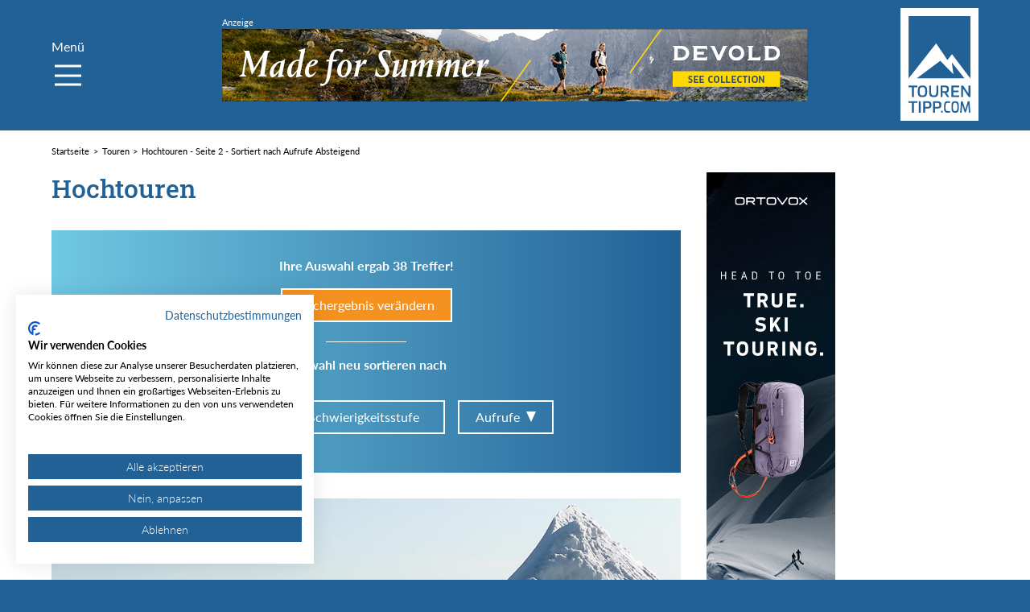

--- FILE ---
content_type: text/html; charset=utf-8
request_url: https://www.tourentipp.com/de/touren/hochtour/Aufrufe/DESC/2
body_size: 33459
content:
<!DOCTYPE html>
<html lang="de" class="pagestatus-init no-js no-weditor scrolled-top page_var40 object-default hasBlockRight project-de subdir-touren navId-715893715893"><head><meta charset="UTF-8" /><title>Hochtouren - Seite 2 - Sortiert nach Aufrufe Absteigend</title><meta name="Description" content="Hochtouren in unserem Tourenarchiv aus dem gesamten Alpenraum - Hochtouren suchen in den Alpen. - Seite 2 - Sortiert nach Aufrufe Absteigend" /><meta name="Robots" content="noarchive, index, noodp" /><meta name="viewport" content="width=device-width, initial-scale=1"/><meta name="referrer" content="origin"/><!--[if IE]><meta http-equiv="x-ua-compatible" content="IE=edge" /><![endif]--><meta name="format-detection" content="telephone=no"/><link rel="icon" href="/tt-wGlobal/wGlobal/layout/images/site-icons/favicon.png"/><script>document.documentElement.className = document.documentElement.className.replace('no-js', 'js');wNavidStandard='715893715893';wProjectPath='/de'; </script><!--WNEOUC:<link rel="stylesheet" href="/tt-wGlobal/wGlobal/layout/styles/optimized/design_247c02dd486907d4d7d80ba7c39f03e2.css?1736775889"/>:WNEOUC--><!--WEOUCO--><style>
@media only screen and (min-width: 1201px){}@media only screen and (max-width: 1200px){}@media only screen and (min-width: 992px){}@media only screen and (max-width: 991px){}@media only screen and (min-width: 768px){}@media only screen and (max-width: 767px){}@media only screen and (min-width: 576px){}@media only screen and (max-width: 575px){}@media only screen and (min-width: 415px){}@media only screen and (max-width: 414px){}:root{--baseColorPrimary1:#216196;--baseColorPrimary2:#f5911f;--baseColorPrimary3:#bdca00;--baseColorGradient1:linear-gradient(90deg,#70c8e3,#216196);--baseColorWhite:#FFFFFF;--baseColorLighter:#ecf2f6;--baseColorLight:#DDDDDD;--baseColorSemi:#C0C0C0;--baseColorDark:#888888;--baseColorDarker:#444444;--baseColorBlack:#000000;--backgroundColorBody:var(--baseColorPrimary1);--backgroundColorHeader:var(--baseColorPrimary1);--backgroundColorHeaderBefore:var(--baseColorDarker);--fontColorHeaderBefore:var(--baseColorWhite);--fontColorSearchSymbolHeaderBefore:var(--baseColorWhite);--fontColorHeaderAfter:var(--baseColorDark);--backgroundColorHeaderAfter:var(--baseColorLight);--fontColorSearchSymbolHeader:var(--baseColorBlack);--fontColorSearchSymbolHeaderAfter:var(--baseColorBlack);--backgroundColorSearchLayer:var(--baseColorLight);--fontColorNavigationMetaHeaderMainLevel1:rgba(0,0,0,0.4);--fontColorNavigationMetaHeaderMainLevel1Selected:rgba(0,0,0,0.6);--fontColorNavigationMetaHeaderMainLevel1Hover:rgba(0,0,0,0.6);--fontColorNavigationMetaHeaderMainLevel1Active:rgba(0,0,0,0.6);--fontColorNavigationMetaHeaderBeforeLevel1:var(--baseColorWhite);--fontColorNavigationMetaHeaderBeforeLevel1Selected:var(--baseColorLighter);--fontColorNavigationMetaHeaderBeforeLevel1Hover:var(--baseColorLighter);--fontColorNavigationMetaHeaderBeforeLevel1Active:var(--baseColorLighter);--backgroundColorNavigationMeta:transparent;--backgroundColorNavigationMain:transparent;--backgroundColorNavigationMainLayer:var(--baseColorLighter);--backgroundColorMegaDropdown:var(--baseColorLighter);--backgroundColorNavigationMainBlockBefore:transparent;--fontColorNavigationMainLevel1:var(--baseColorBlack);--fontColorNavigationMainLevel1Selected:var(--baseColorBlack);--fontColorNavigationMainLevel1Hover:var(--baseColorBlack);--fontColorNavigationMainLevel1Active:var(--baseColorBlack);--fontColorNavigationMainLevel2:var(--baseColorBlack);--fontColorNavigationMainLevel2Selected:var(--baseColorBlack);--fontColorNavigationMainLevel2Hover:var(--baseColorBlack);--fontColorNavigationMainLevel2Active:var(--baseColorBlack);--backgroundColorNavigationMainLevel1:transparent;--backgroundColorNavigationMainLevel1Selected:transparent;--backgroundColorNavigationMainLevel1Hover:transparent;--backgroundColorNavigationMainLevel1Active:transparent;--backgroundColorNavigationMainLevel2:transparent;--backgroundColorNavigationMainLevel2Selected:transparent;--backgroundColorNavigationMainLevel2Hover:rgba(0,0,0,0.02);--backgroundColorNavigationMainLevel2Active:rgba(0,0,0,0.05);--symbolColorNavigationMenu:var(--baseColorWhite);--backgroundColorNavigationMenu:#216196;--fontColorNavigationMenuLevel1:var(--baseColorWhite);--fontColorNavigationMenuLevel1Selected:var(--baseColorPrimary2);--fontColorNavigationMenuLevel1Hover:var(--baseColorPrimary2);--fontColorNavigationMenuLevel1Active:var(--baseColorWhite);--fontColorNavigationMenuLevel2:var(--baseColorWhite);--fontColorNavigationMenuLevel2Selected:var(--baseColorPrimary2);--fontColorNavigationMenuLevel2Hover:var(--baseColorPrimary2);--fontColorNavigationMenuLevel2Active:var(--baseColorWhite);--backgroundColorNavigationMenuLevel1:transparent;--backgroundColorNavigationMenuLevel1Selected:transparent;--backgroundColorNavigationMenuLevel1Hover:transparent;--backgroundColorNavigationMenuLevel1Active:rgba(0,0,0,0.05);--backgroundColorNavigationMenuLevel2:transparent;--backgroundColorNavigationMenuLevel2Selected:transparent;--backgroundColorNavigationMenuLevel2Hover:transparent;--backgroundColorNavigationMenuLevel2Active:rgba(0,0,0,0.05);--backgroundColorNavigationSub:transparent;--fontColorNavigationSubLevel1:var(--baseColorBlack);--fontColorNavigationSubLevel1Selected:var(--baseColorBlack);--fontColorNavigationSubLevel1Hover:var(--baseColorBlack);--fontColorNavigationSubLevel1Active:var(--baseColorBlack);--fontColorNavigationSubLevel2:var(--baseColorBlack);--fontColorNavigationSubLevel2Selected:var(--baseColorBlack);--fontColorNavigationSubLevel2Hover:var(--baseColorBlack);--fontColorNavigationSubLevel2Active:var(--baseColorBlack);--backgroundColorNavigationSubLevel1:transparent;--backgroundColorNavigationSubLevel1Selected:transparent;--backgroundColorNavigationSubLevel1Hover:transparent;--backgroundColorNavigationSubLevel1Active:transparent;--backgroundColorNavigationSubLevel2:transparent;--backgroundColorNavigationSubLevel2Selected:transparent;--backgroundColorNavigationSubLevel2Hover:transparent;--backgroundColorNavigationSubLevel2Active:transparent;--fontColorNavigationBreadcrumb:#000000;--fontColorNavigationBreadcrumbHover:var(--baseColorBlack);--fontColorNavigationBreadcrumbActive:var(--baseColorBlack);--backgroundColorNavigationBreadcrumb:transparent;--backgroundColorContent:var(--baseColorWhite);--fontColorDefault:var(--baseColorBlack);--fontColorSub:rgba(0,0,0,0.5);--fontColorWeak:rgba(0,0,0,0.4);--fontColorInverseDefault:var(--baseColorWhite);--fontColorInverseSub:rgba(255,255,255,0.5);--fontColorInverseWeak:rgba(255,255,255,0.5);--fontColorError:#FB0008;--fontColorHeadline1:var(--baseColorPrimary1);--fontColorHeadline2:var(--baseColorPrimary1);--fontColorHeadline3:var(--baseColorPrimary1);--fontColorHeadline4:var(--baseColorPrimary1);--fontColorHeadline5:var(--baseColorPrimary1);--fontColorHeadline6:var(--baseColorPrimary1);--fontColorInverseHeadline1:var(--baseColorWhite);--fontColorInverseHeadline2:var(--baseColorWhite);--fontColorInverseHeadline3:var(--baseColorWhite);--fontColorInverseHeadline4:var(--baseColorWhite);--fontColorInverseHeadline5:var(--baseColorWhite);--fontColorInverseHeadline6:var(--baseColorWhite);--fontColorLink:var(--baseColorPrimary1);--fontColorLinkHover:var(--baseColorPrimary1);--fontColorLinkActive:var(--baseColorPrimary1);--fontColorInverseLink:#FFFFFF;--fontColorInverseLinkHover:var(--baseColorWhite);--fontColorInverseLinkActive:var(--baseColorWhite);--fontColorEntryTitle:var(--baseColorPrimary1);--fontColorEntryDate:rgba(0,0,0,0.4);--fontColorEntryDescription:#000000;--fontColorInverseEntryTitle:var(--baseColorWhite);--fontColorInverseEntryDate:rgba(255,255,255,0.4);--fontColorInverseEntryDescription:rgba(255,255,255,0.6);--backgroundColorWhite:var(--baseColorWhite);--backgroundColorBlack:var(--baseColorBlack);--backgroundColorLight1:var(--baseColorLighter);--backgroundColorLight2:var(--baseColorLight);--backgroundColorDark1:var(--baseColorDarker);--backgroundColorDark2:var(--baseColorPrimary1);--backgroundColorError:rgba(251,0,8,0.1);--borderColorDefault:var(--baseColorBlack);--borderColorLight:var(--baseColorLighter);--borderColorDark:rgba(68,68,68,0.5);--borderColorLines:var(--baseColorLight);--backgroundColorButton:var(--baseColorPrimary1);--backgroundColorButtonHover:var(--baseColorPrimary2);--backgroundColorButtonActive:var(--baseColorPrimary2);--borderColorButton:var(--baseColorWhite);--borderColorButtonHover:var(--borderColorButton);--borderColorButtonActive:var(--borderColorButton);--fontColorButton:var(--baseColorWhite);--fontColorButtonHover:var(--baseColorWhite);--fontColorButtonActive:var(--baseColorWhite);--backgroundColorInverseButton:transparent;--backgroundColorInverseButtonHover:var(--baseColorPrimary1);--backgroundColorInverseButtonActive:var(--baseColorPrimary1);--borderColorInverseButton:var(--baseColorWhite);--borderColorInverseButtonHover:var(--baseColorWhite);--borderColorInverseButtonActive:var(--baseColorWhite);--fontColorInverseButton:var(--baseColorWhite);--fontColorInverseButtonHover:var(--baseColorWhite);--fontColorInverseButtonActive:var(--baseColorWhite);--backgroundColorInputs:var(--baseColorWhite);--borderColorInput:#ccc;--borderColorInputFocus:#ccc;--backgroundColorTable:transparent;--backgroundColorTableHeader:var(--baseColorDark);--backgroundColorTableCellHightlighted:var(--baseColorLighter);--borderColorTable:var(--baseColorDark);--colorLinkIcon:var(--baseColorBlack);--colorLinkIconInverse:var(--baseColorWhite);--fontColorFunctions:var(--baseColorSemi);--fontColorFunctionsActive:var(--baseColorDark);--backgroundColorFunctions:transparent;--backgroundColorFunctionsActive:transparent;--backgroundColorFooter:var(--baseColorPrimary1);--isDarkBackgroundFooter:yes}.isDarkBackground, .isLightBackground .isDarkBackground{}.isDarkBackground div, .isDarkBackground span, .isDarkBackground p, .isDarkBackground strong, .isDarkBackground em, .isDarkBackground ul, .isDarkBackground li, .isLightBackground .isDarkBackground div, .isLightBackground .isDarkBackground span, .isLightBackground .isDarkBackground p, .isLightBackground .isDarkBackground strong, .isLightBackground .isDarkBackground em, .isLightBackground .isDarkBackground ul, .isLightBackground .isDarkBackground li{color:#FFFFFF}.isDarkBackground a, .isDarkBackground a *, .isLightBackground .isDarkBackground a, .isLightBackground .isDarkBackground a *{color:#FFFFFF}.isDarkBackground a:hover, .isDarkBackground a *:hover, .isLightBackground .isDarkBackground a:hover, .isLightBackground .isDarkBackground a *:hover{color:#FFFFFF}.isDarkBackground .accordionHeaderOpener, .isLightBackground .isDarkBackground .accordionHeaderOpener{}.isDarkBackground .accordionHeaderOpener:before, .isDarkBackground .accordionHeaderOpener:after, .isLightBackground .isDarkBackground .accordionHeaderOpener:before, .isLightBackground .isDarkBackground .accordionHeaderOpener:after{background-color:#FFFFFF !important}.isDarkBackground .text-sub, .isLightBackground .isDarkBackground .text-sub{color:rgba(255,255,255,0.5)}.isDarkBackground .text-weak, .isLightBackground .isDarkBackground .text-weak{color:rgba(255,255,255,0.5)}.isDarkBackground h1, .isDarkBackground h1 *, .isLightBackground .isDarkBackground h1, .isLightBackground .isDarkBackground h1 *{color:#FFFFFF}.isDarkBackground h2, .isDarkBackground h2 *, .isLightBackground .isDarkBackground h2, .isLightBackground .isDarkBackground h2 *{color:#FFFFFF}.isDarkBackground h3, .isDarkBackground h3 *, .isLightBackground .isDarkBackground h3, .isLightBackground .isDarkBackground h3 *{color:#FFFFFF}.isDarkBackground h4, .isDarkBackground h4 *, .isDarkBackground h5, .isDarkBackground h5 *, .isDarkBackground h6, .isDarkBackground h6 *, .isLightBackground .isDarkBackground h4, .isLightBackground .isDarkBackground h4 *, .isLightBackground .isDarkBackground h5, .isLightBackground .isDarkBackground h5 *, .isLightBackground .isDarkBackground h6, .isLightBackground .isDarkBackground h6 *{color:#FFFFFF}.isDarkBackground .listDefault, .isDarkBackground .listSearch, .isLightBackground .isDarkBackground .listDefault, .isLightBackground .isDarkBackground .listSearch{}.isDarkBackground .listDefault .listEntryTitle, .isDarkBackground .listSearch .listEntryTitle, .isLightBackground .isDarkBackground .listDefault .listEntryTitle, .isLightBackground .isDarkBackground .listSearch .listEntryTitle{color:#FFFFFF}.isDarkBackground .listDefault .listEntryDate, .isDarkBackground .listSearch .listEntryDate, .isLightBackground .isDarkBackground .listDefault .listEntryDate, .isLightBackground .isDarkBackground .listSearch .listEntryDate{color:rgba(255,255,255,0.4)}.isDarkBackground .listDefault .listEntryDescription, .isDarkBackground .listDefault .listEntryDescription *, .isDarkBackground .listSearch .listEntryDescription, .isDarkBackground .listSearch .listEntryDescription *, .isLightBackground .isDarkBackground .listDefault .listEntryDescription, .isLightBackground .isDarkBackground .listDefault .listEntryDescription *, .isLightBackground .isDarkBackground .listSearch .listEntryDescription, .isLightBackground .isDarkBackground .listSearch .listEntryDescription *{color:rgba(255,255,255,0.6)}.isDarkBackground .listDefault .listEntryUrl > a, .isDarkBackground .listSearch .listEntryUrl > a, .isLightBackground .isDarkBackground .listDefault .listEntryUrl > a, .isLightBackground .isDarkBackground .listSearch .listEntryUrl > a{color:#FFFFFF}.isDarkBackground .listDefault .listEntryUrl > a:hover, .isDarkBackground .listSearch .listEntryUrl > a:hover, .isLightBackground .isDarkBackground .listDefault .listEntryUrl > a:hover, .isLightBackground .isDarkBackground .listSearch .listEntryUrl > a:hover{color:#FFFFFF}.isDarkBackground .elementHr_var30 hr, .isLightBackground .isDarkBackground .elementHr_var30 hr{background-color:#FFFFFF}.isLightBackground, .isDarkBackground .isLightBackground{}.isLightBackground div, .isLightBackground span, .isLightBackground p, .isLightBackground strong, .isLightBackground em, .isLightBackground ul, .isLightBackground li, .isDarkBackground .isLightBackground div, .isDarkBackground .isLightBackground span, .isDarkBackground .isLightBackground p, .isDarkBackground .isLightBackground strong, .isDarkBackground .isLightBackground em, .isDarkBackground .isLightBackground ul, .isDarkBackground .isLightBackground li{color:#000000}.isLightBackground a, .isLightBackground a *, .isDarkBackground .isLightBackground a, .isDarkBackground .isLightBackground a *{color:#216196}.isLightBackground a:hover, .isLightBackground a *:hover, .isDarkBackground .isLightBackground a:hover, .isDarkBackground .isLightBackground a *:hover{color:#216196}.isLightBackground .accordionHeaderOpener, .isDarkBackground .isLightBackground .accordionHeaderOpener{}.isLightBackground .accordionHeaderOpener:before, .isLightBackground .accordionHeaderOpener:after, .isDarkBackground .isLightBackground .accordionHeaderOpener:before, .isDarkBackground .isLightBackground .accordionHeaderOpener:after{background-color:#216196 !important}.isLightBackground .text-sub, .isDarkBackground .isLightBackground .text-sub{color:rgba(0,0,0,0.5)}.isLightBackground .text-weak, .isDarkBackground .isLightBackground .text-weak{color:rgba(0,0,0,0.4)}.isLightBackground h1, .isLightBackground h1 *, .isLightBackground .h1, .isDarkBackground .isLightBackground h1, .isDarkBackground .isLightBackground h1 *, .isDarkBackground .isLightBackground .h1{color:#216196}.isLightBackground h2, .isLightBackground h2 *, .isLightBackground .h2, .isDarkBackground .isLightBackground h2, .isDarkBackground .isLightBackground h2 *, .isDarkBackground .isLightBackground .h2{color:#216196}.isLightBackground h3, .isLightBackground h3 *, .isLightBackground .h3, .isDarkBackground .isLightBackground h3, .isDarkBackground .isLightBackground h3 *, .isDarkBackground .isLightBackground .h3{color:#216196}.isLightBackground h4, .isLightBackground h4 *, .isLightBackground .h4, .isLightBackground h5, .isLightBackground h5 *, .isLightBackground .h5, .isLightBackground h6, .isLightBackground h6 *, .isLightBackground .h6, .isDarkBackground .isLightBackground h4, .isDarkBackground .isLightBackground h4 *, .isDarkBackground .isLightBackground .h4, .isDarkBackground .isLightBackground h5, .isDarkBackground .isLightBackground h5 *, .isDarkBackground .isLightBackground .h5, .isDarkBackground .isLightBackground h6, .isDarkBackground .isLightBackground h6 *, .isDarkBackground .isLightBackground .h6{color:#216196}.isLightBackground .listDefault, .isLightBackground .listSearch, .isDarkBackground .isLightBackground .listDefault, .isDarkBackground .isLightBackground .listSearch{}.isLightBackground .listDefault .listEntryTitle, .isLightBackground .listSearch .listEntryTitle, .isDarkBackground .isLightBackground .listDefault .listEntryTitle, .isDarkBackground .isLightBackground .listSearch .listEntryTitle{color:#216196}.isLightBackground .listDefault .listEntryDate, .isLightBackground .listSearch .listEntryDate, .isDarkBackground .isLightBackground .listDefault .listEntryDate, .isDarkBackground .isLightBackground .listSearch .listEntryDate{color:rgba(0,0,0,0.4)}.isLightBackground .listDefault .listEntryDescription, .isLightBackground .listDefault .listEntryDescription *, .isLightBackground .listSearch .listEntryDescription, .isLightBackground .listSearch .listEntryDescription *, .isDarkBackground .isLightBackground .listDefault .listEntryDescription, .isDarkBackground .isLightBackground .listDefault .listEntryDescription *, .isDarkBackground .isLightBackground .listSearch .listEntryDescription, .isDarkBackground .isLightBackground .listSearch .listEntryDescription *{color:#000000}.isLightBackground .listDefault .listEntryUrl > a, .isLightBackground .listSearch .listEntryUrl > a, .isDarkBackground .isLightBackground .listDefault .listEntryUrl > a, .isDarkBackground .isLightBackground .listSearch .listEntryUrl > a{color:#216196}.isLightBackground .listDefault .listEntryUrl > a:hover, .isLightBackground .listSearch .listEntryUrl > a:hover, .isDarkBackground .isLightBackground .listDefault .listEntryUrl > a:hover, .isDarkBackground .isLightBackground .listSearch .listEntryUrl > a:hover{color:#216196}@media only screen and (min-width: 768px){}html.embedpage-body-open{overflow:hidden}@media only screen and (min-width:360px){}html.wglBox{}html.ios .wLightbox .wLightboxOuter .wLightboxInner{-webkit-overflow-scrolling:touch;overflow-y:scroll}@media only screen and (min-width: 768px){}@media only screen and (min-width: 768px){}@media only screen and (min-width: 768px){}@media only screen and (min-width: 768px){}@media only screen and (min-width: 768px){}@media only screen and (min-width: 768px){}@media only screen and (min-width: 1201px){}@media only screen and (min-width: 768px){}.pageNaviList{text-align:center;margin:10px 0 2rem 0;line-height:100%}.pageNaviList:last-child{margin:10px 0 10px 0}.pageNaviList > a, .pageNaviList > span{display:inline-block;text-decoration:none !important;margin:0 2px 0 2px;padding:4px 8px 4px 8px}.pageNaviList > a:hover{background-color:#f5911f;color:#FFFFFF;border:solid 1px transparent}.pageNaviList > a:hover > span:before, .pageNaviList > a:hover > span:after{background-color:#FFFFFF}.pageNaviList .pageNaviLink{background-color:transparent;color:#000000;border:solid 1px transparent;border-radius:0}.pageNaviList .pageNaviCurrent{background-color:#216196;color:#FFFFFF;border:solid 1px transparent;border-radius:0}.pageNaviList .pageNaviOverviewLink{background-color:#216196;color:#000000;border:solid 1px transparent;border-radius:0}.pageNaviList .pageNaviBackLink, .pageNaviList .pageNaviNextLink{background-color:transparent;color:#000000;border:solid 1px transparent;border-radius:0}.pageNaviList .pageNaviBackLink > span, .pageNaviList .pageNaviNextLink > span{height:100%;position:relative;color:transparent !important}.pageNaviList .pageNaviBackLink > span:before, .pageNaviList .pageNaviBackLink > span:after, .pageNaviList .pageNaviNextLink > span:before, .pageNaviList .pageNaviNextLink > span:after{content:'';position:absolute;top:6px;left:0;display:block;width:9px;height:2px;background-color:#000000}.pageNaviList .pageNaviBackLink > span:before, .pageNaviList .pageNaviNextLink > span:before{transform:rotate(-50deg)}.pageNaviList .pageNaviBackLink > span:after, .pageNaviList .pageNaviNextLink > span:after{margin-top:6px;transform:rotate(50deg)}.pageNaviList .pageNaviNextLink{}.pageNaviList .pageNaviNextLink > span{}.pageNaviList .pageNaviNextLink > span:before{transform:rotate(50deg)}.pageNaviList .pageNaviNextLink > span:after{transform:rotate(-50deg)}#blockContentInner{}#blockContentInner .elementSection > div, #blockContentInner .elementSectionObjectContactPerson > div{}html:lang(en) .wReaderPanelEmbed .wButtonStartReading:before{content:'Read aloud'}html:lang(en) .wReaderPanelEmbed .wButtonStopReading:before{content:'Stop'}#blockHeader #scrollProgress{position:absolute}@font-face{font-family:'Lato';font-style:normal;font-weight:300;font-display:swap;src:url('/tt-wGlobal/wGlobal/layout/fonts/Lato-Light.ttf') format('truetype')}@font-face{font-family:'Lato';font-style:normal;font-weight:normal;font-display:swap;src:url('/tt-wGlobal/wGlobal/layout/fonts/Lato-Regular.ttf') format('truetype')}@font-face{font-family:'Lato';font-style:normal;font-weight:bold;font-display:swap;src:url('/tt-wGlobal/wGlobal/layout/fonts/Lato-Bold.ttf') format('truetype')}@font-face{font-family:'Roboto Slab';font-style:normal;font-weight:normal;font-display:swap;src:url('/tt-wGlobal/wGlobal/layout/fonts/RobotoSlab-Regular.ttf') format('truetype')}@font-face{font-family:'Roboto Slab';font-style:normal;font-weight:500;font-display:swap;src:url('/tt-wGlobal/wGlobal/layout/fonts/RobotoSlab-Medium.ttf') format('truetype')}#blockHeader{width:100%;padding:0;background:#216196;position:relative;z-index:10;position:fixed;z-index:100;top:0}#blockHeader #blockHeaderMain{height:89px;padding:0 1rem}#blockHeader #blockHeaderMain #blockHeaderMainInner{max-width:1180px;position:relative;margin:0 auto;height:100%}#blockHeader #blockHeaderMain #logo{z-index:2;margin:0 auto;padding:6px 6px 6px 6px;background-color:#FFFFFF;display:block;margin:0 auto;width:62px;z-index:0}#blockHeader #blockHeaderMain #logo > img, #blockHeader #blockHeaderMain #logo > svg{margin:0 auto}#blockHeader #blockHeaderMain #logo > img, #blockHeader #blockHeaderMain #logo > svg{height:77px;width:auto;display:block}#blockHeader #blockHeaderMain #logo .logoImgFull{display:none}#blockHeader #blockHeaderMain #logo .logoImgOnScroll{display:none}#blockHeader #blockHeaderMain html.navmenu-open{overflow:hidden}#blockHeader #blockHeaderMain #navigationMain{position:absolute;width:100%;top:50%}#blockHeader #blockHeaderMain #navigationMain > nav > div{display:block;position:fixed;left:0;right:0;top:-99999px;height:600px;height:calc(100vh - 162px);overflow:auto;z-index:100000;padding:0 0;transition:all 0.3s ease-in-out;background:rgba(33,97,150,0.9)}.navmenu-open #blockHeader #blockHeaderMain #navigationMain > nav > div{top:0}#blockHeader #blockHeaderMain #navigationMain ul{list-style-type:none;margin:0;padding:0;height:100%}#blockHeader #blockHeaderMain #navigationMain li{position:static;display:block;margin:0;padding:0;width:100%;position:relative}#blockHeader #blockHeaderMain #navigationMain li > a{display:block;text-decoration:none}#blockHeader #blockHeaderMain #navigationMain li > ul{display:none}#blockHeader #blockHeaderMain #navigationMain li.selected, #blockHeader #blockHeaderMain #navigationMain li.descendantSelected{}#blockHeader #blockHeaderMain #navigationMain li.selected > ul, #blockHeader #blockHeaderMain #navigationMain li.descendantSelected > ul{display:block}#blockHeader #blockHeaderMain #navigationMain > nav{}.navmenu-open #blockHeader #blockHeaderMain #navigationMain > nav{}#blockHeader #blockHeaderMain #navigationMain > nav > div{margin:0 auto;height:100vh;padding-top:7rem}#blockHeader #blockHeaderMain #navigationMain > nav > div > ul, #blockHeader #blockHeaderMain #navigationMain > nav > ul{position:relative;top:0;overflow-y:auto;padding-left:1rem;padding-right:1rem;width:100%}#blockHeader #blockHeaderMain #navigationMain > nav > div > ul > li, #blockHeader #blockHeaderMain #navigationMain > nav > ul > li{}#blockHeader #blockHeaderMain #navigationMain > nav > div > ul > li > a, #blockHeader #blockHeaderMain #navigationMain > nav > ul > li > a{font-size:1.104rem;line-height:1.6rem;color:#FFFFFF;background-color:transparent;padding:0 0 0 26px;font-weight:400}#blockHeader #blockHeaderMain #navigationMain > nav > div > ul > li.selected, #blockHeader #blockHeaderMain #navigationMain > nav > div > ul > li.descendantSelected, #blockHeader #blockHeaderMain #navigationMain > nav > ul > li.selected, #blockHeader #blockHeaderMain #navigationMain > nav > ul > li.descendantSelected{}#blockHeader #blockHeaderMain #navigationMain > nav > div > ul > li.selected > a, #blockHeader #blockHeaderMain #navigationMain > nav > div > ul > li.descendantSelected > a, #blockHeader #blockHeaderMain #navigationMain > nav > ul > li.selected > a, #blockHeader #blockHeaderMain #navigationMain > nav > ul > li.descendantSelected > a{color:#f5911f;background-color:transparent}#blockHeader #blockHeaderMain #navigationMain > nav > div > ul > li:hover, #blockHeader #blockHeaderMain #navigationMain > nav > ul > li:hover{}#blockHeader #blockHeaderMain #navigationMain > nav > div > ul > li:hover > a, #blockHeader #blockHeaderMain #navigationMain > nav > ul > li:hover > a{color:#f5911f;background-color:transparent}#blockHeader #blockHeaderMain #navigationMain > nav > div > ul > li > a:active, #blockHeader #blockHeaderMain #navigationMain > nav > ul > li > a:active{color:#FFFFFF;background-color:rgba(0,0,0,0.05)}#blockHeader #blockHeaderMain #navigationMain > nav > div > ul > li span.navpointToggler, #blockHeader #blockHeaderMain #navigationMain > nav > ul > li span.navpointToggler{position:absolute;cursor:pointer;left:0;top:0;width:16px;height:2.0rem;background:transparent}#blockHeader #blockHeaderMain #navigationMain > nav > div > ul > li span.navpointToggler:before, #blockHeader #blockHeaderMain #navigationMain > nav > ul > li span.navpointToggler:before{content:'';position:absolute;left:0;top:calc(50% - 8px);display:block;width:0;height:0;border-top:12px solid #FFFFFF;border-left:6px solid transparent;border-right:6px solid transparent}#blockHeader #blockHeaderMain #navigationMain > nav > div > ul > li span.navpointToggler.open, #blockHeader #blockHeaderMain #navigationMain > nav > ul > li span.navpointToggler.open{}#blockHeader #blockHeaderMain #navigationMain > nav > div > ul > li span.navpointToggler.open:before, #blockHeader #blockHeaderMain #navigationMain > nav > ul > li span.navpointToggler.open:before{border-bottom:12px solid #f5911f;border-top:none}#blockHeader #blockHeaderMain #navigationMain > nav > div > ul > li ul, #blockHeader #blockHeaderMain #navigationMain > nav > ul > li ul{z-index:1;width:100%;padding:0 0 0.5rem 20px;height:auto}#blockHeader #blockHeaderMain #navigationMain > nav > div > ul > li ul > li.navlayerBackParentTitle, #blockHeader #blockHeaderMain #navigationMain > nav > div > ul > li ul > li.navlayerBackTitle, #blockHeader #blockHeaderMain #navigationMain > nav > ul > li ul > li.navlayerBackParentTitle, #blockHeader #blockHeaderMain #navigationMain > nav > ul > li ul > li.navlayerBackTitle{position:relative;min-height:1.6rem;font-size:1.2rem;line-height:1.6rem;color:#ffffff;padding:0 0 0 26px;border-bottom:solid 1px #c0c0c0;margin-bottom:0.3rem;cursor:pointer;display:none !important}#blockHeader #blockHeaderMain #navigationMain > nav > div > ul > li ul > li.navlayerBackParentTitle span, #blockHeader #blockHeaderMain #navigationMain > nav > div > ul > li ul > li.navlayerBackTitle span, #blockHeader #blockHeaderMain #navigationMain > nav > ul > li ul > li.navlayerBackParentTitle span, #blockHeader #blockHeaderMain #navigationMain > nav > ul > li ul > li.navlayerBackTitle span{padding-left:16px}#blockHeader #blockHeaderMain #navigationMain > nav > div > ul > li ul > li.navlayerBackParentTitle:before, #blockHeader #blockHeaderMain #navigationMain > nav > div > ul > li ul > li.navlayerBackParentTitle:after, #blockHeader #blockHeaderMain #navigationMain > nav > div > ul > li ul > li.navlayerBackTitle:before, #blockHeader #blockHeaderMain #navigationMain > nav > div > ul > li ul > li.navlayerBackTitle:after, #blockHeader #blockHeaderMain #navigationMain > nav > ul > li ul > li.navlayerBackParentTitle:before, #blockHeader #blockHeaderMain #navigationMain > nav > ul > li ul > li.navlayerBackParentTitle:after, #blockHeader #blockHeaderMain #navigationMain > nav > ul > li ul > li.navlayerBackTitle:before, #blockHeader #blockHeaderMain #navigationMain > nav > ul > li ul > li.navlayerBackTitle:after{transition:all 0.3s ease-in-out;content:'';position:absolute;left:0;top:0;margin:13px 0 0 11px;display:block;width:12px;height:2px;background-color:#ffffff;transform:rotate(-50deg)}#blockHeader #blockHeaderMain #navigationMain > nav > div > ul > li ul > li.navlayerBackParentTitle:after, #blockHeader #blockHeaderMain #navigationMain > nav > div > ul > li ul > li.navlayerBackTitle:after, #blockHeader #blockHeaderMain #navigationMain > nav > ul > li ul > li.navlayerBackParentTitle:after, #blockHeader #blockHeaderMain #navigationMain > nav > ul > li ul > li.navlayerBackTitle:after{margin-top:21px;transform:rotate(50deg)}#blockHeader #blockHeaderMain #navigationMain > nav > div > ul > li ul > li.navlayerCloser, #blockHeader #blockHeaderMain #navigationMain > nav > ul > li ul > li.navlayerCloser{position:absolute;top:0;right:0;height:1.6rem;width:1.6rem;cursor:pointer}#blockHeader #blockHeaderMain #navigationMain > nav > div > ul > li ul > li.navlayerCloser span, #blockHeader #blockHeaderMain #navigationMain > nav > ul > li ul > li.navlayerCloser span{padding-left:16px}#blockHeader #blockHeaderMain #navigationMain > nav > div > ul > li ul > li.navlayerCloser:before, #blockHeader #blockHeaderMain #navigationMain > nav > div > ul > li ul > li.navlayerCloser:after, #blockHeader #blockHeaderMain #navigationMain > nav > ul > li ul > li.navlayerCloser:before, #blockHeader #blockHeaderMain #navigationMain > nav > ul > li ul > li.navlayerCloser:after{transition:all 0.3s ease-in-out;content:'';position:absolute;left:0;top:0;margin:18px 0 0 8px;display:block;width:20px;height:2px;background-color:#FFFFFF;transform:rotate(-45deg)}#blockHeader #blockHeaderMain #navigationMain > nav > div > ul > li ul > li.navlayerCloser:after, #blockHeader #blockHeaderMain #navigationMain > nav > ul > li ul > li.navlayerCloser:after{transform:rotate(45deg)}#blockHeader #blockHeaderMain #navigationMain > nav > div > ul > li ul > li.navlayerTitle, #blockHeader #blockHeaderMain #navigationMain > nav > ul > li ul > li.navlayerTitle{font-size:1.2rem;line-height:1.6rem;color:#FFFFFF;background-color:transparent;padding:0 0 0 26px;font-weight:bold}#blockHeader #blockHeaderMain #navigationMain > nav > div > ul > li ul > li, #blockHeader #blockHeaderMain #navigationMain > nav > ul > li ul > li{}#blockHeader #blockHeaderMain #navigationMain > nav > div > ul > li ul > li > a, #blockHeader #blockHeaderMain #navigationMain > nav > ul > li ul > li > a{font-size:1.104rem;line-height:1.28rem;color:#FFFFFF;background-color:transparent;padding:0 0 0 26px;font-weight:400}#blockHeader #blockHeaderMain #navigationMain > nav > div > ul > li ul > li.selected, #blockHeader #blockHeaderMain #navigationMain > nav > div > ul > li ul > li.descendantSelected, #blockHeader #blockHeaderMain #navigationMain > nav > ul > li ul > li.selected, #blockHeader #blockHeaderMain #navigationMain > nav > ul > li ul > li.descendantSelected{}#blockHeader #blockHeaderMain #navigationMain > nav > div > ul > li ul > li.selected > a, #blockHeader #blockHeaderMain #navigationMain > nav > div > ul > li ul > li.descendantSelected > a, #blockHeader #blockHeaderMain #navigationMain > nav > ul > li ul > li.selected > a, #blockHeader #blockHeaderMain #navigationMain > nav > ul > li ul > li.descendantSelected > a{color:#f5911f;background-color:transparent}#blockHeader #blockHeaderMain #navigationMain > nav > div > ul > li ul > li:hover, #blockHeader #blockHeaderMain #navigationMain > nav > ul > li ul > li:hover{}#blockHeader #blockHeaderMain #navigationMain > nav > div > ul > li ul > li:hover > a, #blockHeader #blockHeaderMain #navigationMain > nav > ul > li ul > li:hover > a{color:#f5911f;background-color:transparent}#blockHeader #blockHeaderMain #navigationMain > nav > div > ul > li ul > li > a:active, #blockHeader #blockHeaderMain #navigationMain > nav > ul > li ul > li > a:active{color:#FFFFFF;background-color:rgba(0,0,0,0.05)}#blockHeader #blockHeaderMain #navigationMain > nav > div > ul > li ul > li span.navpointToggler, #blockHeader #blockHeaderMain #navigationMain > nav > ul > li ul > li span.navpointToggler{height:1.6rem;padding:;padding-right:0;margin-top:-1.6rem;background:transparent}#blockHeader #blockHeaderMain #navigationMain > nav > div > ul > li ul > li span.navpointToggler:before, #blockHeader #blockHeaderMain #navigationMain > nav > ul > li ul > li span.navpointToggler:before{margin-top:12px}#blockHeader #blockHeaderMain #navigationMain > nav > div > ul > li ul > li span.navpointToggler:after, #blockHeader #blockHeaderMain #navigationMain > nav > ul > li ul > li span.navpointToggler:after{margin-top:22px}#blockHeader #blockHeaderMain #navigationMain #navigationMainToggler{display:block;position:absolute;top:0;right:0;margin:0 0 0 0;cursor:pointer;transform:translateY(-50%);z-index:999999}#blockHeader #blockHeaderMain #navigationMain #navigationMainToggler > div:first-child{display:block;padding:0;color:#FFFFFF;text-decoration:none;font-size:1rem}#blockHeader #blockHeaderMain #navigationMain #navigationMainToggler > div:last-child{position:relative;width:33px;height:45px;margin:3px auto 0 auto;z-index:999999}#blockHeader #blockHeaderMain #navigationMain #navigationMainToggler > div:last-child:before{content:'';position:absolute;width:33px;height:15px;margin:9px 0 0 0;border-top:solid 3px #FFFFFF;border-bottom:solid 3px #FFFFFF;transition:transform 0.3s linear}#blockHeader #blockHeaderMain #navigationMain #navigationMainToggler > div:last-child:after{content:'';position:absolute;width:33px;height:27px;margin:8px 0 0 0;border-bottom:solid 3px #FFFFFF;transition:transform 0.3s linear}#blockHeader #blockHeaderMain #navigationMain #navigationMainToggler.open > div:last-child:before{transform:rotate(45deg);transform-origin:top left;margin-left:6px;border-bottom-color:transparent !important;transition:transform 0.3s linear}#blockHeader #blockHeaderMain #navigationMain #navigationMainToggler.open > div:last-child:after{transform:rotate(-45deg);transform-origin:bottom left;margin-left:6px}#blockHeader #blockHeaderMain #navigationMain #navigationMainToggler:hover{}#blockHeader #blockHeaderMain #navigationMain #navigationMainToggler:hover > div:first-child{color:#f5911f}#blockHeader #blockHeaderMain #navigationMain #navigationMainToggler:hover > div:last-child{}#blockHeader #blockHeaderMain #navigationMain #navigationMainToggler:hover > div:last-child:before{border-top:solid 3px #f5911f;border-bottom:solid 3px #f5911f}#blockHeader #blockHeaderMain #navigationMain #navigationMainToggler:hover > div:last-child:after{border-bottom:solid 3px #f5911f}#blockHeader #blockHeaderMain #navigationMain .navLevelEmbed{display:none;position:absolute;z-index:101;width:100%;max-height:calc(100vh - 89px - 36px);left:0;margin:calc(162px / 2 + 24px) 0 0 0;padding:40px 40px 40px 40px;overflow:auto;background-color:#ecf2f6;border-style:;border-width:;border-color:;color:#000000}#blockHeader #blockHeaderMain #navigationMain .navLevelEmbed .elementSection, #blockHeader #blockHeaderMain #navigationMain .navLevelEmbed .elementSectionObjectContactPerson{padding:0 !important}#blockHeader #blockHeaderMain #blockHeaderMainContent{display:none}.scrolldirection-up #blockHeader{}#blockHeader #blockHeaderMain{transition:all 0.3s ease-in-out}#blockHeader #blockHeaderMain #logo{transition:all 0.3s ease-in-out}#blockHeader #blockHeaderMain #logo > img{transition:all 0.3s ease-in-out}#blockHeader #blockHeaderMain #searchBox{transition:all 0.3s ease-in-out}#blockHeader #blockHeaderMain #navigationMain{transition:all 0.3s ease-in-out}.scrolldirection-down:not(.navmenu-open) #blockHeader, .scrolldirection-up:not(.navmenu-open) #blockHeader{}@media only screen and (min-width: 576px){#blockHeader #blockHeaderMain #logo{margin:0 auto}}@media only screen and (max-width: 1440px){#blockHeader #blockHeaderMain #navigationMain > nav > div{background:rgba(33,97,150,0.98) !important}}@media only screen and (min-width: 992px){#blockHeader #blockHeaderMain #navigationMain > nav > div{}}@media only screen and (min-width: 1441px){#blockHeader #blockHeaderMain #navigationMain > nav > div{height:calc(100% - 300px);min-height:calc(360px + 10rem);padding-top:10rem}}@media only screen and (min-width: 1441px){#blockHeader #blockHeaderMain #navigationMain > nav > div > ul, #blockHeader #blockHeaderMain #navigationMain > nav > ul{}}@media only screen and (min-width: 1441px){#blockHeader #blockHeaderMain #navigationMain > nav > div > ul, #blockHeader #blockHeaderMain #navigationMain > nav > ul{display:flex}}@media only screen and (min-width: 768px){#blockHeader #blockHeaderMain #navigationMain > nav > div > ul, #blockHeader #blockHeaderMain #navigationMain > nav > ul{}}@media only screen and (min-width: 992px){#blockHeader #blockHeaderMain #navigationMain > nav > div > ul, #blockHeader #blockHeaderMain #navigationMain > nav > ul{}}@media only screen and (max-width: 1440px){#blockHeader #blockHeaderMain #navigationMain > nav > div > ul > li > a, #blockHeader #blockHeaderMain #navigationMain > nav > ul > li > a{border-bottom:1px solid rgba(255,255,255,0.2);padding:0.7rem 2rem 0.7rem 0rem;text-transform:uppercase}}@media only screen and (min-width: 1441px){#blockHeader #blockHeaderMain #navigationMain > nav > div > ul > li > a, #blockHeader #blockHeaderMain #navigationMain > nav > ul > li > a{font-size:1.2rem;line-height:2.0rem}}@media only screen and (max-width: 1440px){#blockHeader #blockHeaderMain #navigationMain > nav > div > ul > li span.navpointToggler, #blockHeader #blockHeaderMain #navigationMain > nav > ul > li span.navpointToggler{left:auto;right:0;top:10px}}@media only screen and (min-width: 1441px){#blockHeader #blockHeaderMain #navigationMain > nav > div > ul > li span.navpointToggler:before, #blockHeader #blockHeaderMain #navigationMain > nav > ul > li span.navpointToggler:before{top:calc(50% - 8px);border-top:18px solid #FFFFFF;border-left:8px solid transparent;border-right:8px solid transparent}}@media only screen and (min-width: 1441px){#blockHeader #blockHeaderMain #navigationMain > nav > div > ul > li span.navpointToggler.open:before, #blockHeader #blockHeaderMain #navigationMain > nav > ul > li span.navpointToggler.open:before{border-top:18px solid #f5911f;border-bottom:none}}@media only screen and (max-width: 1440px){#blockHeader #blockHeaderMain #navigationMain > nav > div > ul > li ul, #blockHeader #blockHeaderMain #navigationMain > nav > ul > li ul{padding:0}}@media only screen and (min-width: 701px){#blockHeader #blockHeaderMain #navigationMain > nav > div > ul > li ul, #blockHeader #blockHeaderMain #navigationMain > nav > ul > li ul{}#blockHeader #blockHeaderMain #navigationMain > nav > div > ul > li ul[data-navlevel = '2'], #blockHeader #blockHeaderMain #navigationMain > nav > ul > li ul[data-navlevel = '2']{width:100%;left:100%}}@media only screen and (min-width: 1040px){#blockHeader #blockHeaderMain #navigationMain > nav > div > ul > li ul, #blockHeader #blockHeaderMain #navigationMain > nav > ul > li ul{}#blockHeader #blockHeaderMain #navigationMain > nav > div > ul > li ul[data-navlevel = '3'], #blockHeader #blockHeaderMain #navigationMain > nav > ul > li ul[data-navlevel = '3']{width:320px;left:100%}}@media only screen and (min-width: 1380px){#blockHeader #blockHeaderMain #navigationMain > nav > div > ul > li ul, #blockHeader #blockHeaderMain #navigationMain > nav > ul > li ul{}#blockHeader #blockHeaderMain #navigationMain > nav > div > ul > li ul[data-navlevel = '4'], #blockHeader #blockHeaderMain #navigationMain > nav > ul > li ul[data-navlevel = '4']{width:320px;left:100%}}@media only screen and (max-width: 1440px){#blockHeader #blockHeaderMain #navigationMain > nav > div > ul > li ul > li > a, #blockHeader #blockHeaderMain #navigationMain > nav > ul > li ul > li > a{padding:0.7rem 2rem 0.7rem 1.5rem;border-bottom:1px solid rgba(255,255,255,0.2)}}@media only screen and (min-width: 1441px){#blockHeader #blockHeaderMain #navigationMain > nav > div > ul > li ul > li > a, #blockHeader #blockHeaderMain #navigationMain > nav > ul > li ul > li > a{font-size:1.2rem;line-height:1.6rem}}@media only screen and (max-width: 991px){#blockHeader #blockHeaderMain{}#blockHeader #blockHeaderMain #navigationMain{}#blockHeader #blockHeaderMain #navigationMain #navigationMainToggler{right:16px;left:0;right:auto}#blockHeader #blockHeaderMain #navigationMain > nav > div{}}@media print and (max-width: 991px){#blockHeader #blockHeaderMain #navigationMain{display:none}}@media only screen and (min-width: 992px){#blockHeader{}#blockHeader #blockHeaderMain{height:162px;padding:0 4rem}#blockHeader #blockHeaderMain #logo{top:0;margin:7px 0 0 0;display:block;position:relative;width:119px;margin:0 auto -10px auto !important;padding:12px 12px 12px 12px;background-color:#FFFFFF;margin-top:7px}#blockHeader #blockHeaderMain #logo .logoImg{display:none}#blockHeader #blockHeaderMain #logo .logoImgFull{display:block}#blockHeader #blockHeaderMain #logo .logoImgOnScroll{display:none}#blockHeader #blockHeaderMain #logo > img, #blockHeader #blockHeaderMain #logo > svg{display:block;height:148px}#blockHeader #blockHeaderMain #blockHeaderMainContent{display:block;position:absolute;top:0;right:0}#blockHeader #blockHeaderMain #navigationMain{position:absolute;width:100%;top:50%;right:auto;margin-left:0}#blockHeader #blockHeaderMain #navigationMain #navigationMainToggler{top:0;left:0;right:auto}#blockHeader #blockHeaderMain #navigationMain > nav > div{}}@media only screen and (min-width: 992px){.scrolldirection-down:not(.navmenu-open) #blockHeader, .scrolldirection-up:not(.navmenu-open) #blockHeader{}.scrolldirection-down:not(.navmenu-open) #blockHeader #blockHeaderMain, .scrolldirection-up:not(.navmenu-open) #blockHeader #blockHeaderMain{transition:all 1.2s ease-in-out;height:120px}.scrolldirection-down:not(.navmenu-open) #blockHeader #blockHeaderMain #logo, .scrolldirection-up:not(.navmenu-open) #blockHeader #blockHeaderMain #logo{transition:all 1.2s ease-in-out;margin-top:8px;top:10px;width:68px;padding:6px 6px 6px 6px}.scrolldirection-down:not(.navmenu-open) #blockHeader #blockHeaderMain #logo[data-haslogoonscroll = "1"], .scrolldirection-up:not(.navmenu-open) #blockHeader #blockHeaderMain #logo[data-haslogoonscroll = "1"]{}.scrolldirection-down:not(.navmenu-open) #blockHeader #blockHeaderMain #logo[data-haslogoonscroll = "1"] img, .scrolldirection-up:not(.navmenu-open) #blockHeader #blockHeaderMain #logo[data-haslogoonscroll = "1"] img{display:none}.scrolldirection-down:not(.navmenu-open) #blockHeader #blockHeaderMain #logo[data-haslogoonscroll = "1"] img.logoImgOnScroll, .scrolldirection-up:not(.navmenu-open) #blockHeader #blockHeaderMain #logo[data-haslogoonscroll = "1"] img.logoImgOnScroll{display:block}.scrolldirection-down:not(.navmenu-open) #blockHeader #blockHeaderMain #logo > img, .scrolldirection-up:not(.navmenu-open) #blockHeader #blockHeaderMain #logo > img{transition:all 1.2s ease-in-out;height:56px;height:87px}.scrolldirection-down:not(.navmenu-open) #blockHeader #blockHeaderMain #searchBox, .scrolldirection-up:not(.navmenu-open) #blockHeader #blockHeaderMain #searchBox{transition:all 1.2s ease-in-out;top:8px}.scrolldirection-down:not(.navmenu-open) #blockHeader #blockHeaderMain #navigationMain, .scrolldirection-up:not(.navmenu-open) #blockHeader #blockHeaderMain #navigationMain{transition:all 1.2s ease-in-out;top:50%}}html{overflow-y:scroll;-webkit-text-size-adjust:100%;font-size:15px}html.zoom-l{font-size:19.5px}@media only screen and (min-width: 768px){html{font-size:15px}html.zoom-l{font-size:19.5px}}@media only screen and (min-width: 992px){html{font-size:16px}html.zoom-l{font-size:20.8px}}@media only screen and (min-width: 1201px){html{font-size:16px}html.zoom-l{font-size:20.8px}}@media only screen and (min-width: 1441px){html{font-size:18px}html.zoom-l{font-size:20.8px}}@media only screen and (min-width: 1921px){html{font-size:18px}html.zoom-l{font-size:23.4px}}body{margin:0;padding:0;font-family:'Lato', Arial, Helvetica, Sans-serif;font-size:1rem;line-height:1.5rem;color:#000000;background:#216196;font-weight:400;-webkit-tap-highlight-color:transparent}body strong{font-weight:bold}body.bodyBlank{background:none;background-color:transparent}#blockPage{}@media only screen and (min-width: 992px){#blockPage{margin-top:0;margin-bottom:0}}#blockBody{background:#FFFFFF;margin:0 auto;padding-top:89px}@media only screen and (min-width: 992px){#blockBody{padding-top:162px}}#blockBodyBefore{position:relative}#navigationBreadcrumb{background-color:transparent}#navigationBreadcrumb:empty{display:none}#navigationBreadcrumb > div{}#navigationBreadcrumb > div > div{display:inline-block;position:relative}#navigationBreadcrumb > div > div > a{text-decoration:none;padding:0 0.3rem 0 0;color:#000000}#navigationBreadcrumb > div > div > a:before{content:'>';padding:0 0.3rem 0 0;color:#000000}#navigationBreadcrumb > div > div > a:hover{color:#000000}#navigationBreadcrumb > div > div > a:hover span{text-decoration:underline}#navigationBreadcrumb > div > div > a:active{color:#000000}#navigationBreadcrumb > div > div:first-child{}#navigationBreadcrumb > div > div:first-child > a:before{content:'';padding:0}#navigationBreadcrumb > div > div.hasChildsOfSelected{padding-right:0.5rem}#navigationBreadcrumb > div > div.hasChildsOfSelected:after{content:'';display:inline-block;box-sizing:border-box;vertical-align:middle;width:10px;height:5px;border:solid 5px transparent;border-bottom:none;border-top-color:#000000}#navigationBreadcrumb > div > div .childsOfSelected{display:none;position:absolute;z-index:2;right:0;background:#ecf2f6}#navigationBreadcrumb > div > div .childsOfSelected li{}#navigationBreadcrumb > div > div .childsOfSelected li a{white-space:nowrap;display:block;text-decoration:none;padding:0.2rem 1rem;color:#000000}#navigationBreadcrumb > div > div:hover{}#navigationBreadcrumb > div > div:hover .childsOfSelected{display:block}#navigationBreadcrumb{display:none}@media only screen and (min-width: 992px){#navigationBreadcrumb{display:block;padding:0 4rem}#navigationBreadcrumb > div{max-width:1180px;margin:0 auto;font-size:0.7rem;font-weight:400;line-height:32px;padding:10px 0}}#blockMain{position:relative;margin:0 auto;max-width:100%}@media only screen and (min-width: 992px){}#blockContent{display:block;position:relative}#blockContent > div, #blockContent > div > div.wWebtagGroup > div > div > div{}#blockContent > div > .elementContent, #blockContent > div > .elementText, #blockContent > div > .elementPicture, #blockContent > div > .elementNavigation, #blockContent > div > .elementLink, #blockContent > div > .elementHeadline, #blockContent > div > .elementBox, #blockContent > div > div.wWebtagGroup > div > div > div > .elementContent, #blockContent > div > div.wWebtagGroup > div > div > div > .elementText, #blockContent > div > div.wWebtagGroup > div > div > div > .elementPicture, #blockContent > div > div.wWebtagGroup > div > div > div > .elementNavigation, #blockContent > div > div.wWebtagGroup > div > div > div > .elementLink, #blockContent > div > div.wWebtagGroup > div > div > div > .elementHeadline, #blockContent > div > div.wWebtagGroup > div > div > div > .elementBox{margin-left:20px;margin-right:20px}@media only screen and (min-width: 768px){#blockContent{}#blockContent > div, #blockContent > div > div.wWebtagGroup > div > div > div{}#blockContent > div > .elementContent, #blockContent > div > .elementText, #blockContent > div > .elementPicture, #blockContent > div > .elementNavigation, #blockContent > div > .elementLink, #blockContent > div > .elementHeadline, #blockContent > div > .elementBox, #blockContent > div > div.wWebtagGroup > div > div > div > .elementContent, #blockContent > div > div.wWebtagGroup > div > div > div > .elementText, #blockContent > div > div.wWebtagGroup > div > div > div > .elementPicture, #blockContent > div > div.wWebtagGroup > div > div > div > .elementNavigation, #blockContent > div > div.wWebtagGroup > div > div > div > .elementLink, #blockContent > div > div.wWebtagGroup > div > div > div > .elementHeadline, #blockContent > div > div.wWebtagGroup > div > div > div > .elementBox{max-width:826px;margin-left:auto;margin-right:auto}}@media only screen and (min-width: 992px){#blockContent{}#blockContent > div, #blockContent > div > div.wWebtagGroup > div > div > div{}#blockContent > div > .elementContent, #blockContent > div > .elementText, #blockContent > div > .elementPicture, #blockContent > div > .elementNavigation, #blockContent > div > .elementLink, #blockContent > div > .elementHeadline, #blockContent > div > .elementBox, #blockContent > div > div.wWebtagGroup > div > div > div > .elementContent, #blockContent > div > div.wWebtagGroup > div > div > div > .elementText, #blockContent > div > div.wWebtagGroup > div > div > div > .elementPicture, #blockContent > div > div.wWebtagGroup > div > div > div > .elementNavigation, #blockContent > div > div.wWebtagGroup > div > div > div > .elementLink, #blockContent > div > div.wWebtagGroup > div > div > div > .elementHeadline, #blockContent > div > div.wWebtagGroup > div > div > div > .elementBox{max-width:1180px;margin-left:auto;margin-right:auto}}#blockAfter{position:relative}#blockRight{position:relative;padding:0}@media only screen and (min-width: 768px){#blockRight{display:block;float:right;width:247.8px;padding:0 0 0 1rem}}@media only screen and (min-width: 992px){#blockRight{display:block;float:right;width:354px;padding:0 0 0 1rem}}#blockFooter{display:block;clear:both;position:relative;margin:0 auto}#blockFooter h1, #blockFooter h2, #blockFooter h3, #blockFooter h4, #blockFooter h5, #blockFooter h6{font-weight:normal}#blockFooter p{}#blockFooter ul{}#blockFooter ul li{}#blockFooter ul li a{line-height:1.2rem;font-weight:400}#blockFooter ul li a:hover{text-decoration:underline}#blockFooter a{text-decoration:none;line-height:2rem}#blockFooter a:before{margin-top:7px}#blockFooter h1, #blockFooter h2, #blockFooter h3, #blockFooter h4{font-family:'Lato';padding-bottom:1.3rem}.object-singlepage #blockHeader{background-color:#ecf2f6}.page_var10 #blockHeader, .page_var740 #blockHeader, .page_var730 #blockHeader, .page_var710 #blockHeader, .page_var1 #blockHeader, .page_var0 #blockHeader{}.page_var20 #blockHeader{}@media only screen and (min-width: 576px){}@media only screen and (min-width: 992px){}@media only screen and (min-width: 992px){}.page_var30 #blockHeader{}@media only screen and (min-width: 576px){}@media only screen and (min-width: 992px){}@media only screen and (min-width: 992px){}.page_var40{}.page_var40 #blockMain{max-width:1180px;box-sizing:content-box;margin:0 auto;padding:0 1rem}.page_var40 #blockMain > div{box-sizing:border-box}.page_var40 #blockHeader{}@media only screen and (min-width: 576px){.page_var40 #blockMain{padding:0 1rem}}@media only screen and (min-width: 992px){.page_var40 #blockMain{padding:0 4rem}}@media only screen and (min-width: 768px){.page_var40{}.page_var40 #blockContent{float:left;width:calc(100% - (354px * 0.7))}}@media only screen and (min-width: 992px){.page_var40{}.page_var40 #blockContent{float:left;width:calc(100% - 354px);padding-right:1rem}}.page_var41 #blockHeader{}@media only screen and (min-width: 576px){}@media only screen and (min-width: 992px){}@media only screen and (min-width: 1201px){}@media only screen and (min-width: 992px){}@media only screen and (min-width: 1201px){}@media only screen and (min-width: 992px){}@media only screen and (min-width: 1201px){}.page_var100 #blockHeader{}.page_var400 #blockHeader{max-width:none;z-index:3}.scrolled-top.page_var400 #blockHeader{background-color:transparent}.page_var400 #blockHeader #blockHeaderBefore{display:none}.page_var400.weditor #blockHeader{position:relative}.page_var500 #blockHeader{max-width:none;z-index:3}.scrolled-top.page_var500 #blockHeader{background-color:transparent}.page_var500 #blockHeader #blockHeaderBefore{display:none}.page_var500 #blockHeader #navigationMain{display:none}.page_var500.weditor #blockHeader{position:relative}.page_var730 #blockHeader{display:none}.page_var740 #blockHeader{display:none}.listDefaultBorder_var10 .listEntry .listEntryInner:after, .listDefaultBorder_var0 .listEntry .listEntryInner:after, .listDefault:after, .elementBox > .boxInner:after, #blockFooter:after, #blockRight:after, #blockMain:after, #blockBody:after, #blockHeader:after{display:table;overflow:hidden;visibility:hidden;clear:both;content:".";height:0;font-size:0;line-height:0}.clickable{cursor:pointer}picture{line-height:0}picture img{max-width:100%;height:auto}picture[data-lazyloading='1'] img.wglLazyLoadInit{background:transparent}html{box-sizing:border-box}*, *:before, *:after{box-sizing:inherit}img{}img .picture{margin:0;height:auto;max-width:100%;vertical-align:bottom}img .pictureLeft{float:left;margin:0 24px 10px 0;height:auto;max-width:100%;vertical-align:bottom}img .pictureCenter{margin:0 24px 4px 0;height:auto;max-width:100%;vertical-align:bottom}img .pictureRight{float:right;margin:0 0 4px 24px;height:auto;max-width:100%;vertical-align:bottom}p{margin:0 0 1rem 0}.alignCenter{text-align:center}ul{margin:0;padding:0;list-style:none}ol, ul{margin:0;padding:0}li{margin:0;padding:0}dt, dd{margin:0;padding:0}hr{margin:0 0 10px 0;border-color:#DDDDDD;border-style:solid none none none;height:0px}acronym, abbr{border-bottom:dotted 2px #216196}blockquote{border-left:solid 4px #DDDDDD;padding-left:1rem}sup{font-size:70% !important;line-height:0 !important;vertical-align:super}a{text-decoration:none;color:#216196}a:hover{text-decoration:underline}a > span{color:inherit !important}#blockRight a, #blockFooter a{text-decoration:none}a.downloadIcon > span:first-child, a.iconUrl > span, a.intern:before, a.extern:before, a.box:before, a.boxPicture:before, a.download:before, a.link-pdf:before, a.pdf:before, a.doc:before, a.xls:before, a.audio:before, a.video:before, a.next:before, a.back:before, a.wpst:before, a.mail:before, a.wpst:before, span.phone:before, a.phone:before, span.fax:before, a.fax:before, span.mobile:before, a.mobile:before, a.maps:before, a.rss:before, a.vcf:before, a.ical:before{content:'';display:inline-block;outline:none;margin:4px 5px 0 0;width:16px;height:16px;vertical-align:top;background-position:0 0;background-repeat:no-repeat;flex:none}a.box, a.boxPicture, a.download, a.pdf, a.doc, a.xls, a.audio, a.video, a.next, a.back, a.wpst, a.wpst, a.mail, a.wpst, span.phone, a.phone, span.fax, a.fax, span.mobile, a.mobile, a.maps, a.rss, a.vcf, a.ical{}a.box > span, a.boxPicture > span, a.download > span, a.pdf > span, a.doc > span, a.xls > span, a.audio > span, a.video > span, a.next > span, a.back > span, a.wpst > span, a.mail > span, a.wpst > span, span.phone > span, a.phone > span, span.fax > span, a.fax > span, span.mobile > span, a.mobile > span, a.maps > span, a.rss > span, a.vcf > span, a.ical > span{display:inline-block;text-decoration:inherit;color:inherit;font:inherit;max-width:calc(100% - 20px)}body, .isLightBackground, .isDarkBackground .isLightBackground, .isDarkBackground .isInverseBackground{}body a.intern:before, .isLightBackground a.intern:before, .isDarkBackground .isLightBackground a.intern:before, .isDarkBackground .isInverseBackground a.intern:before{background-image:url("/tt-wGlobal/wGlobal/layout/images/links/optimized/intern@stroke(000000).svg")}body a.box:before, .isLightBackground a.box:before, .isDarkBackground .isLightBackground a.box:before, .isDarkBackground .isInverseBackground a.box:before{background-image:url("/tt-wGlobal/wGlobal/layout/images/links/optimized/box@stroke(000000).svg")}body a.boxPicture:before, .isLightBackground a.boxPicture:before, .isDarkBackground .isLightBackground a.boxPicture:before, .isDarkBackground .isInverseBackground a.boxPicture:before{background-image:url("/tt-wGlobal/wGlobal/layout/images/links/optimized/box@stroke(000000).svg")}body a.download:before, .isLightBackground a.download:before, .isDarkBackground .isLightBackground a.download:before, .isDarkBackground .isInverseBackground a.download:before{background-image:url("/tt-wGlobal/wGlobal/layout/images/links/optimized/download@stroke(000000).svg")}body a.link-pdf:before, body a.pdf:before, .isLightBackground a.link-pdf:before, .isLightBackground a.pdf:before, .isDarkBackground .isLightBackground a.link-pdf:before, .isDarkBackground .isLightBackground a.pdf:before, .isDarkBackground .isInverseBackground a.link-pdf:before, .isDarkBackground .isInverseBackground a.pdf:before{background-image:url("/tt-wGlobal/wGlobal/layout/images/links/optimized/pdf@stroke(000000).svg")}body a.doc:before, .isLightBackground a.doc:before, .isDarkBackground .isLightBackground a.doc:before, .isDarkBackground .isInverseBackground a.doc:before{background-image:url("/tt-wGlobal/wGlobal/layout/images/links/optimized/doc@stroke(000000).svg")}body a.xls:before, .isLightBackground a.xls:before, .isDarkBackground .isLightBackground a.xls:before, .isDarkBackground .isInverseBackground a.xls:before{background-image:url("/tt-wGlobal/wGlobal/layout/images/links/optimized/xls@stroke(000000).svg")}body a.audio:before, .isLightBackground a.audio:before, .isDarkBackground .isLightBackground a.audio:before, .isDarkBackground .isInverseBackground a.audio:before{background-image:url("/tt-wGlobal/wGlobal/layout/images/links/optimized/audio@stroke(000000).svg")}body a.video:before, .isLightBackground a.video:before, .isDarkBackground .isLightBackground a.video:before, .isDarkBackground .isInverseBackground a.video:before{background-image:url("/tt-wGlobal/wGlobal/layout/images/links/optimized/video@stroke(000000).svg")}body a.next:before, .isLightBackground a.next:before, .isDarkBackground .isLightBackground a.next:before, .isDarkBackground .isInverseBackground a.next:before{background-image:url("/tt-wGlobal/wGlobal/layout/images/links/optimized/next@stroke(000000).svg")}body a.back:before, .isLightBackground a.back:before, .isDarkBackground .isLightBackground a.back:before, .isDarkBackground .isInverseBackground a.back:before{background-image:url("/tt-wGlobal/wGlobal/layout/images/links/optimized/back@stroke(000000).svg")}body a.wpst:before, body a.mail:before, body a.wpst:before, .isLightBackground a.wpst:before, .isLightBackground a.mail:before, .isLightBackground a.wpst:before, .isDarkBackground .isLightBackground a.wpst:before, .isDarkBackground .isLightBackground a.mail:before, .isDarkBackground .isLightBackground a.wpst:before, .isDarkBackground .isInverseBackground a.wpst:before, .isDarkBackground .isInverseBackground a.mail:before, .isDarkBackground .isInverseBackground a.wpst:before{background-image:url("/tt-wGlobal/wGlobal/layout/images/links/optimized/mail@stroke(000000).svg")}body span.phone:before, body a.phone:before, .isLightBackground span.phone:before, .isLightBackground a.phone:before, .isDarkBackground .isLightBackground span.phone:before, .isDarkBackground .isLightBackground a.phone:before, .isDarkBackground .isInverseBackground span.phone:before, .isDarkBackground .isInverseBackground a.phone:before{background-image:url("/tt-wGlobal/wGlobal/layout/images/links/optimized/phone@stroke(000000).svg")}body span.fax:before, body a.fax:before, .isLightBackground span.fax:before, .isLightBackground a.fax:before, .isDarkBackground .isLightBackground span.fax:before, .isDarkBackground .isLightBackground a.fax:before, .isDarkBackground .isInverseBackground span.fax:before, .isDarkBackground .isInverseBackground a.fax:before{background-image:url("/tt-wGlobal/wGlobal/layout/images/links/optimized/fax@stroke(000000).svg")}body span.mobile:before, body a.mobile:before, .isLightBackground span.mobile:before, .isLightBackground a.mobile:before, .isDarkBackground .isLightBackground span.mobile:before, .isDarkBackground .isLightBackground a.mobile:before, .isDarkBackground .isInverseBackground span.mobile:before, .isDarkBackground .isInverseBackground a.mobile:before{background-image:url("/tt-wGlobal/wGlobal/layout/images/links/optimized/mobile@stroke(000000).svg")}body a.maps:before, .isLightBackground a.maps:before, .isDarkBackground .isLightBackground a.maps:before, .isDarkBackground .isInverseBackground a.maps:before{background-image:url("/tt-wGlobal/wGlobal/layout/images/links/optimized/maps@stroke(000000).svg")}body a.rss:before, .isLightBackground a.rss:before, .isDarkBackground .isLightBackground a.rss:before, .isDarkBackground .isInverseBackground a.rss:before{background-image:url("/tt-wGlobal/wGlobal/layout/images/links/rss.svg")}body a.vcf:before, .isLightBackground a.vcf:before, .isDarkBackground .isLightBackground a.vcf:before, .isDarkBackground .isInverseBackground a.vcf:before{background-image:url("/tt-wGlobal/wGlobal/layout/images/links/optimized/vcf@stroke(000000).svg")}body a.ical:before, .isLightBackground a.ical:before, .isDarkBackground .isLightBackground a.ical:before, .isDarkBackground .isInverseBackground a.ical:before{background-image:url("/tt-wGlobal/wGlobal/layout/images/links/optimized/ical@stroke(000000).svg")}.isDarkBackground, .isLightBackground .isDarkBackground, .isInverseBackground, .isLightBackground .isInverseBackground{}.isDarkBackground a.intern:before, .isLightBackground .isDarkBackground a.intern:before, .isInverseBackground a.intern:before, .isLightBackground .isInverseBackground a.intern:before{background-image:url("/tt-wGlobal/wGlobal/layout/images/links/optimized/intern@stroke(FFFFFF).svg")}.isDarkBackground a.box:before, .isLightBackground .isDarkBackground a.box:before, .isInverseBackground a.box:before, .isLightBackground .isInverseBackground a.box:before{background-image:url("/tt-wGlobal/wGlobal/layout/images/links/optimized/box@stroke(FFFFFF).svg")}.isDarkBackground a.boxPicture:before, .isLightBackground .isDarkBackground a.boxPicture:before, .isInverseBackground a.boxPicture:before, .isLightBackground .isInverseBackground a.boxPicture:before{background-image:url("/tt-wGlobal/wGlobal/layout/images/links/optimized/box@stroke(FFFFFF).svg")}.isDarkBackground a.download:before, .isLightBackground .isDarkBackground a.download:before, .isInverseBackground a.download:before, .isLightBackground .isInverseBackground a.download:before{background-image:url("/tt-wGlobal/wGlobal/layout/images/links/optimized/download@stroke(FFFFFF).svg")}.isDarkBackground a.link-pdf:before, .isDarkBackground a.pdf:before, .isLightBackground .isDarkBackground a.link-pdf:before, .isLightBackground .isDarkBackground a.pdf:before, .isInverseBackground a.link-pdf:before, .isInverseBackground a.pdf:before, .isLightBackground .isInverseBackground a.link-pdf:before, .isLightBackground .isInverseBackground a.pdf:before{background-image:url("/tt-wGlobal/wGlobal/layout/images/links/optimized/pdf@stroke(FFFFFF).svg")}.isDarkBackground a.doc:before, .isLightBackground .isDarkBackground a.doc:before, .isInverseBackground a.doc:before, .isLightBackground .isInverseBackground a.doc:before{background-image:url("/tt-wGlobal/wGlobal/layout/images/links/optimized/doc@stroke(FFFFFF).svg")}.isDarkBackground a.xls:before, .isLightBackground .isDarkBackground a.xls:before, .isInverseBackground a.xls:before, .isLightBackground .isInverseBackground a.xls:before{background-image:url("/tt-wGlobal/wGlobal/layout/images/links/optimized/xls@stroke(FFFFFF).svg")}.isDarkBackground a.audio:before, .isLightBackground .isDarkBackground a.audio:before, .isInverseBackground a.audio:before, .isLightBackground .isInverseBackground a.audio:before{background-image:url("/tt-wGlobal/wGlobal/layout/images/links/optimized/audio@stroke(FFFFFF).svg")}.isDarkBackground a.video:before, .isLightBackground .isDarkBackground a.video:before, .isInverseBackground a.video:before, .isLightBackground .isInverseBackground a.video:before{background-image:url("/tt-wGlobal/wGlobal/layout/images/links/optimized/video@stroke(FFFFFF).svg")}.isDarkBackground a.next:before, .isLightBackground .isDarkBackground a.next:before, .isInverseBackground a.next:before, .isLightBackground .isInverseBackground a.next:before{background-image:url("/tt-wGlobal/wGlobal/layout/images/links/optimized/next@stroke(FFFFFF).svg")}.isDarkBackground a.back:before, .isLightBackground .isDarkBackground a.back:before, .isInverseBackground a.back:before, .isLightBackground .isInverseBackground a.back:before{background-image:url("/tt-wGlobal/wGlobal/layout/images/links/optimized/back@stroke(FFFFFF).svg")}.isDarkBackground a.wpst:before, .isDarkBackground a.mail:before, .isDarkBackground a.wpst:before, .isLightBackground .isDarkBackground a.wpst:before, .isLightBackground .isDarkBackground a.mail:before, .isLightBackground .isDarkBackground a.wpst:before, .isInverseBackground a.wpst:before, .isInverseBackground a.mail:before, .isInverseBackground a.wpst:before, .isLightBackground .isInverseBackground a.wpst:before, .isLightBackground .isInverseBackground a.mail:before, .isLightBackground .isInverseBackground a.wpst:before{background-image:url("/tt-wGlobal/wGlobal/layout/images/links/optimized/mail@stroke(FFFFFF).svg")}.isDarkBackground a.phone:before, .isLightBackground .isDarkBackground a.phone:before, .isInverseBackground a.phone:before, .isLightBackground .isInverseBackground a.phone:before{background-image:url("/tt-wGlobal/wGlobal/layout/images/links/optimized/phone@stroke(FFFFFF).svg")}.isDarkBackground a.fax:before, .isLightBackground .isDarkBackground a.fax:before, .isInverseBackground a.fax:before, .isLightBackground .isInverseBackground a.fax:before{background-image:url("/tt-wGlobal/wGlobal/layout/images/links/optimized/fax@stroke(FFFFFF).svg")}.isDarkBackground a.mobile:before, .isLightBackground .isDarkBackground a.mobile:before, .isInverseBackground a.mobile:before, .isLightBackground .isInverseBackground a.mobile:before{background-image:url("/tt-wGlobal/wGlobal/layout/images/links/optimized/mobile@stroke(FFFFFF).svg")}.isDarkBackground a.maps:before, .isLightBackground .isDarkBackground a.maps:before, .isInverseBackground a.maps:before, .isLightBackground .isInverseBackground a.maps:before{background-image:url("/tt-wGlobal/wGlobal/layout/images/links/optimized/maps@stroke(FFFFFF).svg")}.isDarkBackground a.rss:before, .isLightBackground .isDarkBackground a.rss:before, .isInverseBackground a.rss:before, .isLightBackground .isInverseBackground a.rss:before{background-image:url("/tt-wGlobal/wGlobal/layout/images/links/rss.svg")}.isDarkBackground a.vcf:before, .isLightBackground .isDarkBackground a.vcf:before, .isInverseBackground a.vcf:before, .isLightBackground .isInverseBackground a.vcf:before{background-image:url("/tt-wGlobal/wGlobal/layout/images/links/optimized/vcf@stroke(FFFFFF).svg")}.isDarkBackground a.ical:before, .isLightBackground .isDarkBackground a.ical:before, .isInverseBackground a.ical:before, .isLightBackground .isInverseBackground a.ical:before{background-image:url("/tt-wGlobal/wGlobal/layout/images/links/optimized/ical@stroke(FFFFFF).svg")}a.downloadIcon{background-image:none !important}a.downloadIcon.downloadIcon:before{display:none}a.downloadIcon.link-pdf{}a.downloadIcon.link-pdf > span:first-child{display:none}a.downloadIcon.link-pdf:before{display:inline-block}a.phone[href=''], a.phone[href='#'], a.phone:not([href]), a.fax[href=''], a.fax[href='#'], a.fax:not([href]), a.mobile[href=''], a.mobile[href='#'], a.mobile:not([href]){pointer-events:none;cursor:text;text-decoration:none;color:#000000}a.wpst{}.elementLink_var10 > a{display:inline-block;text-decoration:none;padding:7px 20px;border:solid 2px #FFFFFF;border-radius:0;font-weight:400;color:#FFFFFF;background-color:#216196;border-color:#FFFFFF}.isDarkBackground .linkButton, .isDarkBackground .listEntryElementLink_var20 a, .isDarkBackground .listDefaultLink_var20 .listEntryLink a, .isDarkBackground .listLoaderMore > a, .isDarkBackground .elementSectionObjectNews .linkDetails, .isDarkBackground .elementLink_var10 > a, .isDarkBackground .elementObjectContactPerson .elementObjectContactPersonData .elementObjectContactPersonVcard > a, .isLightBackground .isDarkBackground .linkButton, .isLightBackground .isDarkBackground .listEntryElementLink_var20 a, .isLightBackground .isDarkBackground .listDefaultLink_var20 .listEntryLink a, .isLightBackground .isDarkBackground .listLoaderMore > a, .isLightBackground .isDarkBackground .elementSectionObjectNews .linkDetails, .isLightBackground .isDarkBackground .elementLink_var10 > a, .isLightBackground .isDarkBackground .elementObjectContactPerson .elementObjectContactPersonData .elementObjectContactPersonVcard > a{color:#FFFFFF;background-color:transparent;border-color:#FFFFFF}.isLightBackground .linkButton, .isLightBackground .listEntryElementLink_var20 a, .isLightBackground .listDefaultLink_var20 .listEntryLink a, .isLightBackground .listLoaderMore > a, .isLightBackground .elementSectionObjectNews .linkDetails, .isLightBackground .elementLink_var10 > a, .isLightBackground .elementObjectContactPerson .elementObjectContactPersonData .elementObjectContactPersonVcard > a, .isDarkBackground .isLightBackground .linkButton, .isDarkBackground .isLightBackground .listEntryElementLink_var20 a, .isDarkBackground .isLightBackground .listDefaultLink_var20 .listEntryLink a, .isDarkBackground .isLightBackground .listLoaderMore > a, .isDarkBackground .isLightBackground .elementSectionObjectNews .linkDetails, .isDarkBackground .isLightBackground .elementLink_var10 > a, .isDarkBackground .isLightBackground .elementObjectContactPerson .elementObjectContactPersonData .elementObjectContactPersonVcard > a{color:#FFFFFF;background-color:#216196;border-color:#FFFFFF}.elementLink_var10 > a:before{transform:scale(1.2);margin-right:8px}.elementLink_var10 > a:hover{color:#FFFFFF;background-color:#f5911f;border-color:#FFFFFF}.isDarkBackground .linkButton:hover, .isDarkBackground .listEntryElementLink_var20 a:hover, .isDarkBackground .listDefaultLink_var20 .listEntryLink a:hover, .isDarkBackground .listLoaderMore > a:hover, .isDarkBackground .elementSectionObjectNews .linkDetails:hover, .isDarkBackground .elementLink_var10 > a:hover, .isDarkBackground .elementObjectContactPerson .elementObjectContactPersonData .elementObjectContactPersonVcard > a:hover, .isLightBackground .isDarkBackground .linkButton:hover, .isLightBackground .isDarkBackground .listEntryElementLink_var20 a:hover, .isLightBackground .isDarkBackground .listDefaultLink_var20 .listEntryLink a:hover, .isLightBackground .isDarkBackground .listLoaderMore > a:hover, .isLightBackground .isDarkBackground .elementSectionObjectNews .linkDetails:hover, .isLightBackground .isDarkBackground .elementLink_var10 > a:hover, .isLightBackground .isDarkBackground .elementObjectContactPerson .elementObjectContactPersonData .elementObjectContactPersonVcard > a:hover{color:#FFFFFF;background-color:#216196;border-color:#FFFFFF}.isLightBackground .linkButton:hover, .isLightBackground .listEntryElementLink_var20 a:hover, .isLightBackground .listDefaultLink_var20 .listEntryLink a:hover, .isLightBackground .listLoaderMore > a:hover, .isLightBackground .elementSectionObjectNews .linkDetails:hover, .isLightBackground .elementLink_var10 > a:hover, .isLightBackground .elementObjectContactPerson .elementObjectContactPersonData .elementObjectContactPersonVcard > a:hover, .isDarkBackground .isLightBackground .linkButton:hover, .isDarkBackground .isLightBackground .listEntryElementLink_var20 a:hover, .isDarkBackground .isLightBackground .listDefaultLink_var20 .listEntryLink a:hover, .isDarkBackground .isLightBackground .listLoaderMore > a:hover, .isDarkBackground .isLightBackground .elementSectionObjectNews .linkDetails:hover, .isDarkBackground .isLightBackground .elementLink_var10 > a:hover, .isDarkBackground .isLightBackground .elementObjectContactPerson .elementObjectContactPersonData .elementObjectContactPersonVcard > a:hover{color:#FFFFFF;background-color:#f5911f;border-color:#FFFFFF}.elementLink_var10 > a:active{color:#FFFFFF;background-color:#f5911f;border-color:#FFFFFF}.isDarkBackground .linkButton:active, .isDarkBackground .listEntryElementLink_var20 a:active, .isDarkBackground .listDefaultLink_var20 .listEntryLink a:active, .isDarkBackground .listLoaderMore > a:active, .isDarkBackground .elementSectionObjectNews .linkDetails:active, .isDarkBackground .elementLink_var10 > a:active, .isDarkBackground .elementObjectContactPerson .elementObjectContactPersonData .elementObjectContactPersonVcard > a:active, .isLightBackground .isDarkBackground .linkButton:active, .isLightBackground .isDarkBackground .listEntryElementLink_var20 a:active, .isLightBackground .isDarkBackground .listDefaultLink_var20 .listEntryLink a:active, .isLightBackground .isDarkBackground .listLoaderMore > a:active, .isLightBackground .isDarkBackground .elementSectionObjectNews .linkDetails:active, .isLightBackground .isDarkBackground .elementLink_var10 > a:active, .isLightBackground .isDarkBackground .elementObjectContactPerson .elementObjectContactPersonData .elementObjectContactPersonVcard > a:active{color:#FFFFFF;background-color:#216196;border-color:#FFFFFF}.isLightBackground .linkButton:active, .isLightBackground .listEntryElementLink_var20 a:active, .isLightBackground .listDefaultLink_var20 .listEntryLink a:active, .isLightBackground .listLoaderMore > a:active, .isLightBackground .elementSectionObjectNews .linkDetails:active, .isLightBackground .elementLink_var10 > a:active, .isLightBackground .elementObjectContactPerson .elementObjectContactPersonData .elementObjectContactPersonVcard > a:active, .isDarkBackground .isLightBackground .linkButton:active, .isDarkBackground .isLightBackground .listEntryElementLink_var20 a:active, .isDarkBackground .isLightBackground .listDefaultLink_var20 .listEntryLink a:active, .isDarkBackground .isLightBackground .listLoaderMore > a:active, .isDarkBackground .isLightBackground .elementSectionObjectNews .linkDetails:active, .isDarkBackground .isLightBackground .elementLink_var10 > a:active, .isDarkBackground .isLightBackground .elementObjectContactPerson .elementObjectContactPersonData .elementObjectContactPersonVcard > a:active{color:#FFFFFF;background-color:#f5911f;border-color:#FFFFFF}.listDefaultLink_var41 .listEntryLink a{display:inline-block;text-decoration:none;padding:7px 20px;color:#000000;background-color:#FFFFFF;border:solid 2px #FFFFFF;border-radius:0;font-weight:400}.listDefaultLink_var41 .listEntryLink a:before{transform:scale(1.2);margin-right:8px}.listDefaultLink_var41 .listEntryLink a:hover{color:#FFFFFF;background-color:#f5911f;border-color:#FFFFFF}.isDarkBackground .linkButtonWhite:hover, .isDarkBackground .listDefaultLink_var41 .listEntryLink a:hover, .isDarkBackground .elementLink_var11 > a:hover, .isLightBackground .isDarkBackground .linkButtonWhite:hover, .isLightBackground .isDarkBackground .listDefaultLink_var41 .listEntryLink a:hover, .isLightBackground .isDarkBackground .elementLink_var11 > a:hover{color:#FFFFFF;background-color:#216196;border-color:#FFFFFF}.isLightBackground .linkButtonWhite:hover, .isLightBackground .listDefaultLink_var41 .listEntryLink a:hover, .isLightBackground .elementLink_var11 > a:hover, .isDarkBackground .isLightBackground .linkButtonWhite:hover, .isDarkBackground .isLightBackground .listDefaultLink_var41 .listEntryLink a:hover, .isDarkBackground .isLightBackground .elementLink_var11 > a:hover{color:#FFFFFF;background-color:#f5911f;border-color:#FFFFFF}.listDefaultLink_var41 .listEntryLink a:active{color:#FFFFFF;background-color:#f5911f;border-color:#FFFFFF}.isDarkBackground .linkButtonWhite:active, .isDarkBackground .listDefaultLink_var41 .listEntryLink a:active, .isDarkBackground .elementLink_var11 > a:active, .isLightBackground .isDarkBackground .linkButtonWhite:active, .isLightBackground .isDarkBackground .listDefaultLink_var41 .listEntryLink a:active, .isLightBackground .isDarkBackground .elementLink_var11 > a:active{color:#FFFFFF;background-color:#216196;border-color:#FFFFFF}.isLightBackground .linkButtonWhite:active, .isLightBackground .listDefaultLink_var41 .listEntryLink a:active, .isLightBackground .elementLink_var11 > a:active, .isDarkBackground .isLightBackground .linkButtonWhite:active, .isDarkBackground .isLightBackground .listDefaultLink_var41 .listEntryLink a:active, .isDarkBackground .isLightBackground .elementLink_var11 > a:active{color:#FFFFFF;background-color:#f5911f;border-color:#FFFFFF}.isDarkBackground .linkButtonNeutral, .isLightBackground .isDarkBackground .linkButtonNeutral{color:#FFFFFF;background-color:transparent;border-color:transparent}.isLightBackground .linkButtonNeutral, .isDarkBackground .isLightBackground .linkButtonNeutral{color:#216196;background-color:transparent;border-color:transparent}.isDarkBackground .linkButtonNeutral:hover, .isLightBackground .isDarkBackground .linkButtonNeutral:hover{color:#FFFFFF;background-color:transparent;border-color:transparent}.isLightBackground .linkButtonNeutral:hover, .isDarkBackground .isLightBackground .linkButtonNeutral:hover{color:#216196;background-color:transparent;border-color:transparent}.isDarkBackground .linkButtonNeutral:active, .isLightBackground .isDarkBackground .linkButtonNeutral:active, .isDarkBackground .linkButtonNeutral.selected, .isLightBackground .isDarkBackground .linkButtonNeutral.selected{color:#FFFFFF;background-color:transparent;border-color:#FFFFFF}.isLightBackground .linkButtonNeutral:active, .isDarkBackground .isLightBackground .linkButtonNeutral:active, .isLightBackground .linkButtonNeutral.selected, .isDarkBackground .isLightBackground .linkButtonNeutral.selected{color:#216196;background-color:transparent;border-color:#216196}.elementLink_var40 > a{display:inline-block;text-decoration:none;padding:7px 20px;border:solid 2px #216196;border-radius:0;font-weight:400;color:#000000;background-color:transparent;border-color:#000000}.isDarkBackground .linkButtonGhost, .isDarkBackground .listPictureAlbumTeaser_var0 .linkGallery, .isDarkBackground .listEntryElementLink_var30 a, .isDarkBackground .listDefaultLink_var32 .listEntryLink a, .isDarkBackground .listDefaultLink_var31 .listEntryLink a, .isDarkBackground .listDefaultLink_var30 .listEntryLink a, .isDarkBackground .listBannerSliderInfolayer_var50 .listEntry .listEntryInfoLayerInner .listEntryLink > *, .isDarkBackground .listBannerSlider_var400 .listEntries .listEntry .listEntryInfoLayer .listEntryLink > *, .isDarkBackground .elementLink_var50 > a, .isDarkBackground .elementLink_var40 > a, .isDarkBackground .elementCategoryFilterList .quickfilterButtons span, .isLightBackground .isDarkBackground .linkButtonGhost, .isLightBackground .isDarkBackground .listPictureAlbumTeaser_var0 .linkGallery, .isLightBackground .isDarkBackground .listEntryElementLink_var30 a, .isLightBackground .isDarkBackground .listDefaultLink_var32 .listEntryLink a, .isLightBackground .isDarkBackground .listDefaultLink_var31 .listEntryLink a, .isLightBackground .isDarkBackground .listDefaultLink_var30 .listEntryLink a, .isLightBackground .isDarkBackground .listBannerSliderInfolayer_var50 .listEntry .listEntryInfoLayerInner .listEntryLink > *, .isLightBackground .isDarkBackground .listBannerSlider_var400 .listEntries .listEntry .listEntryInfoLayer .listEntryLink > *, .isLightBackground .isDarkBackground .elementLink_var50 > a, .isLightBackground .isDarkBackground .elementLink_var40 > a, .isLightBackground .isDarkBackground .elementCategoryFilterList .quickfilterButtons span{color:#FFFFFF;background-color:transparent;border-color:#FFFFFF}.isLightBackground .linkButtonGhost, .isLightBackground .listPictureAlbumTeaser_var0 .linkGallery, .isLightBackground .listEntryElementLink_var30 a, .isLightBackground .listDefaultLink_var32 .listEntryLink a, .isLightBackground .listDefaultLink_var31 .listEntryLink a, .isLightBackground .listDefaultLink_var30 .listEntryLink a, .isLightBackground .listBannerSliderInfolayer_var50 .listEntry .listEntryInfoLayerInner .listEntryLink > *, .isLightBackground .listBannerSlider_var400 .listEntries .listEntry .listEntryInfoLayer .listEntryLink > *, .isLightBackground .elementLink_var50 > a, .isLightBackground .elementLink_var40 > a, .isLightBackground .elementCategoryFilterList .quickfilterButtons span, .isDarkBackground .isLightBackground .linkButtonGhost, .isDarkBackground .isLightBackground .listPictureAlbumTeaser_var0 .linkGallery, .isDarkBackground .isLightBackground .listEntryElementLink_var30 a, .isDarkBackground .isLightBackground .listDefaultLink_var32 .listEntryLink a, .isDarkBackground .isLightBackground .listDefaultLink_var31 .listEntryLink a, .isDarkBackground .isLightBackground .listDefaultLink_var30 .listEntryLink a, .isDarkBackground .isLightBackground .listBannerSliderInfolayer_var50 .listEntry .listEntryInfoLayerInner .listEntryLink > *, .isDarkBackground .isLightBackground .listBannerSlider_var400 .listEntries .listEntry .listEntryInfoLayer .listEntryLink > *, .isDarkBackground .isLightBackground .elementLink_var50 > a, .isDarkBackground .isLightBackground .elementLink_var40 > a, .isDarkBackground .isLightBackground .elementCategoryFilterList .quickfilterButtons span{color:#000000;background-color:transparent;border-color:#000000}.elementLink_var40 > a:before{transform:scale(1.2);margin-right:8px}.elementLink_var40 > a:hover{color:#216196;background-color:transparent;border-color:#216196}.isDarkBackground .linkButtonGhost:hover, .isDarkBackground .listPictureAlbumTeaser_var0 .linkGallery:hover, .isDarkBackground .listEntryElementLink_var30 a:hover, .isDarkBackground .listDefaultLink_var32 .listEntryLink a:hover, .isDarkBackground .listDefaultLink_var31 .listEntryLink a:hover, .isDarkBackground .listDefaultLink_var30 .listEntryLink a:hover, .isDarkBackground .listBannerSliderInfolayer_var50 .listEntry .listEntryInfoLayerInner .listEntryLink > *:hover, .isDarkBackground .listBannerSlider_var400 .listEntries .listEntry .listEntryInfoLayer .listEntryLink > *:hover, .isDarkBackground .elementLink_var50 > a:hover, .isDarkBackground .elementLink_var40 > a:hover, .isDarkBackground .elementCategoryFilterList .quickfilterButtons span:hover, .isLightBackground .isDarkBackground .linkButtonGhost:hover, .isLightBackground .isDarkBackground .listPictureAlbumTeaser_var0 .linkGallery:hover, .isLightBackground .isDarkBackground .listEntryElementLink_var30 a:hover, .isLightBackground .isDarkBackground .listDefaultLink_var32 .listEntryLink a:hover, .isLightBackground .isDarkBackground .listDefaultLink_var31 .listEntryLink a:hover, .isLightBackground .isDarkBackground .listDefaultLink_var30 .listEntryLink a:hover, .isLightBackground .isDarkBackground .listBannerSliderInfolayer_var50 .listEntry .listEntryInfoLayerInner .listEntryLink > *:hover, .isLightBackground .isDarkBackground .listBannerSlider_var400 .listEntries .listEntry .listEntryInfoLayer .listEntryLink > *:hover, .isLightBackground .isDarkBackground .elementLink_var50 > a:hover, .isLightBackground .isDarkBackground .elementLink_var40 > a:hover, .isLightBackground .isDarkBackground .elementCategoryFilterList .quickfilterButtons span:hover{color:#FFFFFF;background-color:#216196;border-color:#FFFFFF}.isLightBackground .linkButtonGhost:hover, .isLightBackground .listPictureAlbumTeaser_var0 .linkGallery:hover, .isLightBackground .listEntryElementLink_var30 a:hover, .isLightBackground .listDefaultLink_var32 .listEntryLink a:hover, .isLightBackground .listDefaultLink_var31 .listEntryLink a:hover, .isLightBackground .listDefaultLink_var30 .listEntryLink a:hover, .isLightBackground .listBannerSliderInfolayer_var50 .listEntry .listEntryInfoLayerInner .listEntryLink > *:hover, .isLightBackground .listBannerSlider_var400 .listEntries .listEntry .listEntryInfoLayer .listEntryLink > *:hover, .isLightBackground .elementLink_var50 > a:hover, .isLightBackground .elementLink_var40 > a:hover, .isLightBackground .elementCategoryFilterList .quickfilterButtons span:hover, .isDarkBackground .isLightBackground .linkButtonGhost:hover, .isDarkBackground .isLightBackground .listPictureAlbumTeaser_var0 .linkGallery:hover, .isDarkBackground .isLightBackground .listEntryElementLink_var30 a:hover, .isDarkBackground .isLightBackground .listDefaultLink_var32 .listEntryLink a:hover, .isDarkBackground .isLightBackground .listDefaultLink_var31 .listEntryLink a:hover, .isDarkBackground .isLightBackground .listDefaultLink_var30 .listEntryLink a:hover, .isDarkBackground .isLightBackground .listBannerSliderInfolayer_var50 .listEntry .listEntryInfoLayerInner .listEntryLink > *:hover, .isDarkBackground .isLightBackground .listBannerSlider_var400 .listEntries .listEntry .listEntryInfoLayer .listEntryLink > *:hover, .isDarkBackground .isLightBackground .elementLink_var50 > a:hover, .isDarkBackground .isLightBackground .elementLink_var40 > a:hover, .isDarkBackground .isLightBackground .elementCategoryFilterList .quickfilterButtons span:hover{color:#216196;background-color:transparent;border-color:#216196}.elementLink_var40 > a:active, .elementLink_var40 > a.selected{color:#216196;background-color:transparent;border-color:#216196}.isDarkBackground .linkButtonGhost:active, .isDarkBackground .listPictureAlbumTeaser_var0 .linkGallery:active, .isDarkBackground .listEntryElementLink_var30 a:active, .isDarkBackground .listDefaultLink_var32 .listEntryLink a:active, .isDarkBackground .listDefaultLink_var31 .listEntryLink a:active, .isDarkBackground .listDefaultLink_var30 .listEntryLink a:active, .isDarkBackground .listBannerSliderInfolayer_var50 .listEntry .listEntryInfoLayerInner .listEntryLink > *:active, .isDarkBackground .listBannerSlider_var400 .listEntries .listEntry .listEntryInfoLayer .listEntryLink > *:active, .isDarkBackground .elementLink_var50 > a:active, .isDarkBackground .elementLink_var40 > a:active, .isDarkBackground .elementCategoryFilterList .quickfilterButtons span:active, .isLightBackground .isDarkBackground .linkButtonGhost:active, .isLightBackground .isDarkBackground .listPictureAlbumTeaser_var0 .linkGallery:active, .isLightBackground .isDarkBackground .listEntryElementLink_var30 a:active, .isLightBackground .isDarkBackground .listDefaultLink_var32 .listEntryLink a:active, .isLightBackground .isDarkBackground .listDefaultLink_var31 .listEntryLink a:active, .isLightBackground .isDarkBackground .listDefaultLink_var30 .listEntryLink a:active, .isLightBackground .isDarkBackground .listBannerSliderInfolayer_var50 .listEntry .listEntryInfoLayerInner .listEntryLink > *:active, .isLightBackground .isDarkBackground .listBannerSlider_var400 .listEntries .listEntry .listEntryInfoLayer .listEntryLink > *:active, .isLightBackground .isDarkBackground .elementLink_var50 > a:active, .isLightBackground .isDarkBackground .elementLink_var40 > a:active, .isLightBackground .isDarkBackground .elementCategoryFilterList .quickfilterButtons span:active, .isDarkBackground .linkButtonGhost.selected, .isDarkBackground .listPictureAlbumTeaser_var0 .linkGallery.selected, .isDarkBackground .listEntryElementLink_var30 a.selected, .isDarkBackground .listDefaultLink_var32 .listEntryLink a.selected, .isDarkBackground .listDefaultLink_var31 .listEntryLink a.selected, .isDarkBackground .listDefaultLink_var30 .listEntryLink a.selected, .isDarkBackground .listBannerSliderInfolayer_var50 .listEntry .listEntryInfoLayerInner .listEntryLink > *.selected, .isDarkBackground .listBannerSlider_var400 .listEntries .listEntry .listEntryInfoLayer .listEntryLink > *.selected, .isDarkBackground .elementLink_var50 > a.selected, .isDarkBackground .elementLink_var40 > a.selected, .isDarkBackground .elementCategoryFilterList .quickfilterButtons span.selected, .isLightBackground .isDarkBackground .linkButtonGhost.selected, .isLightBackground .isDarkBackground .listPictureAlbumTeaser_var0 .linkGallery.selected, .isLightBackground .isDarkBackground .listEntryElementLink_var30 a.selected, .isLightBackground .isDarkBackground .listDefaultLink_var32 .listEntryLink a.selected, .isLightBackground .isDarkBackground .listDefaultLink_var31 .listEntryLink a.selected, .isLightBackground .isDarkBackground .listDefaultLink_var30 .listEntryLink a.selected, .isLightBackground .isDarkBackground .listBannerSliderInfolayer_var50 .listEntry .listEntryInfoLayerInner .listEntryLink > *.selected, .isLightBackground .isDarkBackground .listBannerSlider_var400 .listEntries .listEntry .listEntryInfoLayer .listEntryLink > *.selected, .isLightBackground .isDarkBackground .elementLink_var50 > a.selected, .isLightBackground .isDarkBackground .elementLink_var40 > a.selected, .isLightBackground .isDarkBackground .elementCategoryFilterList .quickfilterButtons span.selected{color:#FFFFFF;background-color:transparent;border-color:#FFFFFF}.isLightBackground .linkButtonGhost:active, .isLightBackground .listPictureAlbumTeaser_var0 .linkGallery:active, .isLightBackground .listEntryElementLink_var30 a:active, .isLightBackground .listDefaultLink_var32 .listEntryLink a:active, .isLightBackground .listDefaultLink_var31 .listEntryLink a:active, .isLightBackground .listDefaultLink_var30 .listEntryLink a:active, .isLightBackground .listBannerSliderInfolayer_var50 .listEntry .listEntryInfoLayerInner .listEntryLink > *:active, .isLightBackground .listBannerSlider_var400 .listEntries .listEntry .listEntryInfoLayer .listEntryLink > *:active, .isLightBackground .elementLink_var50 > a:active, .isLightBackground .elementLink_var40 > a:active, .isLightBackground .elementCategoryFilterList .quickfilterButtons span:active, .isDarkBackground .isLightBackground .linkButtonGhost:active, .isDarkBackground .isLightBackground .listPictureAlbumTeaser_var0 .linkGallery:active, .isDarkBackground .isLightBackground .listEntryElementLink_var30 a:active, .isDarkBackground .isLightBackground .listDefaultLink_var32 .listEntryLink a:active, .isDarkBackground .isLightBackground .listDefaultLink_var31 .listEntryLink a:active, .isDarkBackground .isLightBackground .listDefaultLink_var30 .listEntryLink a:active, .isDarkBackground .isLightBackground .listBannerSliderInfolayer_var50 .listEntry .listEntryInfoLayerInner .listEntryLink > *:active, .isDarkBackground .isLightBackground .listBannerSlider_var400 .listEntries .listEntry .listEntryInfoLayer .listEntryLink > *:active, .isDarkBackground .isLightBackground .elementLink_var50 > a:active, .isDarkBackground .isLightBackground .elementLink_var40 > a:active, .isDarkBackground .isLightBackground .elementCategoryFilterList .quickfilterButtons span:active, .isLightBackground .linkButtonGhost.selected, .isLightBackground .listPictureAlbumTeaser_var0 .linkGallery.selected, .isLightBackground .listEntryElementLink_var30 a.selected, .isLightBackground .listDefaultLink_var32 .listEntryLink a.selected, .isLightBackground .listDefaultLink_var31 .listEntryLink a.selected, .isLightBackground .listDefaultLink_var30 .listEntryLink a.selected, .isLightBackground .listBannerSliderInfolayer_var50 .listEntry .listEntryInfoLayerInner .listEntryLink > *.selected, .isLightBackground .listBannerSlider_var400 .listEntries .listEntry .listEntryInfoLayer .listEntryLink > *.selected, .isLightBackground .elementLink_var50 > a.selected, .isLightBackground .elementLink_var40 > a.selected, .isLightBackground .elementCategoryFilterList .quickfilterButtons span.selected, .isDarkBackground .isLightBackground .linkButtonGhost.selected, .isDarkBackground .isLightBackground .listPictureAlbumTeaser_var0 .linkGallery.selected, .isDarkBackground .isLightBackground .listEntryElementLink_var30 a.selected, .isDarkBackground .isLightBackground .listDefaultLink_var32 .listEntryLink a.selected, .isDarkBackground .isLightBackground .listDefaultLink_var31 .listEntryLink a.selected, .isDarkBackground .isLightBackground .listDefaultLink_var30 .listEntryLink a.selected, .isDarkBackground .isLightBackground .listBannerSliderInfolayer_var50 .listEntry .listEntryInfoLayerInner .listEntryLink > *.selected, .isDarkBackground .isLightBackground .listBannerSlider_var400 .listEntries .listEntry .listEntryInfoLayer .listEntryLink > *.selected, .isDarkBackground .isLightBackground .elementLink_var50 > a.selected, .isDarkBackground .isLightBackground .elementLink_var40 > a.selected, .isDarkBackground .isLightBackground .elementCategoryFilterList .quickfilterButtons span.selected{color:#216196;background-color:transparent;border-color:#216196}.elementLink_var12 > a{display:inline-block;text-decoration:none;padding:7px 20px;border:solid 2px #FFFFFF;border-radius:0;font-weight:400;color:#FFFFFF;background-color:#444444;border-color:#444444}.isDarkBackground .linkButtonImportant, .isDarkBackground .elementLink_var12 > a, .isLightBackground .isDarkBackground .linkButtonImportant, .isLightBackground .isDarkBackground .elementLink_var12 > a{color:#FFFFFF;background-color:#f5911f;border-color:#FFFFFF}.isLightBackground .linkButtonImportant, .isLightBackground .elementLink_var12 > a, .isDarkBackground .isLightBackground .linkButtonImportant, .isDarkBackground .isLightBackground .elementLink_var12 > a{color:#FFFFFF;background-color:#444444;border-color:#444444}.elementLink_var12 > a:before{transform:scale(1.2);margin-right:8px}.elementLink_var12 > a:hover{color:#FFFFFF;background-color:#f5911f;border-color:#FFFFFF}.isDarkBackground .linkButtonImportant:hover, .isDarkBackground .elementLink_var12 > a:hover, .isLightBackground .isDarkBackground .linkButtonImportant:hover, .isLightBackground .isDarkBackground .elementLink_var12 > a:hover{color:#FFFFFF;background-color:#216196;border-color:#FFFFFF}.isLightBackground .linkButtonImportant:hover, .isLightBackground .elementLink_var12 > a:hover, .isDarkBackground .isLightBackground .linkButtonImportant:hover, .isDarkBackground .isLightBackground .elementLink_var12 > a:hover{color:#FFFFFF;background-color:#f5911f;border-color:#FFFFFF}.elementLink_var12 > a:active{color:#FFFFFF;background-color:#f5911f;border-color:#FFFFFF}.isDarkBackground .linkButtonImportant:active, .isDarkBackground .elementLink_var12 > a:active, .isLightBackground .isDarkBackground .linkButtonImportant:active, .isLightBackground .isDarkBackground .elementLink_var12 > a:active{color:#FFFFFF;background-color:#216196;border-color:#FFFFFF}.isLightBackground .linkButtonImportant:active, .isLightBackground .elementLink_var12 > a:active, .isDarkBackground .isLightBackground .linkButtonImportant:active, .isDarkBackground .isLightBackground .elementLink_var12 > a:active{color:#FFFFFF;background-color:#f5911f;border-color:#FFFFFF}form{}form .hidden{display:none}input{font:inherit;line-height:2rem;height:2.5rem;padding:0 1rem;margin:0;border:1px solid #ccc;background-color:#FFFFFF}input[type="text"], input[type="password"]{width:100%}select{font:inherit;padding:0 0 0 0.8rem;margin:0;height:2.5rem;border:1px solid #ccc;background-color:#FFFFFF;width:100%}textarea{font:inherit;padding:0.5rem 1rem;margin:0;border:1px solid #ccc;width:100%}input[type="radio"]{border:none;background-color:transparent;height:auto}input[type="checkbox"]{border:none;background-color:transparent;height:auto}input[type="file"]{padding:0 !important;border:none}input.wglDatepicker{pointer-events:none;width:10rem;padding:0 0.5rem;background-image:url("/tt-wGlobal/wGlobal/layout/images/loading/optimized/calendar@fill(bbbbbb).svg");background-size:16px;background-repeat:no-repeat;background-position:right 5px center}input.wglTime{width:4rem}input:focus, select:focus, textarea:focus{outline:none;border:solid 1px #ccc}button{cursor:pointer;font:inherit;font-weight:normal;color:#FFFFFF;background-color:#216196;border:solid 1px #216196;border-color:#FFFFFF;margin:0 0.3rem 0 0;border-radius:0;padding:0 1rem;line-height:calc(2rem - 2px)}button:hover{color:#FFFFFF;background-color:#f5911f;border-color:#FFFFFF}button:active{color:#FFFFFF;background-color:#f5911f;border-color:#FFFFFF}button.buttonReset{color:#FFFFFF;background-color:transparent}button.buttonReset:hover{color:#FFFFFF;background-color:#f5911f;border-color:#FFFFFF}button.buttonReset:active{color:#FFFFFF;background-color:#f5911f;border-color:#FFFFFF}input[type="text"] + button{margin-left:0.5rem}.wglFormElement{margin-bottom:0.6rem}.wglFormRow:last-child > .wglFormElement{margin-bottom:0}.wglButton{}.wglIsInvalid{background-color:rgba(251,0,8,0.1)}.wglIsValid{}.wglInfoAlreadyUploaded{padding:4px 0 4px 0}.wglInfoAlreadyUploadedText{display:block;color:#000000;font-weight:bold}.wglInfoAlreadyUploadedFilename{display:block;color:#000000}.wglCaptcha{padding-bottom:3px}.wglCaptcha .textInfo{clear:both;padding:10px 0}.wglCaptchaArithmeticQuestion{padding:2px 4px 2px 2px}.wglRadioFloat{padding:0 0 0 0.5%;float:left}.wglRadioFloat label{margin:0;float:left;padding:0.3rem 0.3rem !important;line-height:1.4rem}.wglRadioFloat input{margin:0;float:left;margin-right:4px;background-color:transparent}.wglRadio{display:flex;clear:left;padding:2px 0 2px 0.5%;overflow:hidden}.wglRadio label{margin:0;float:left;padding:0.3rem 0.3rem !important;line-height:1.4rem;flex:1}.wglRadio.wglRadioDisabled{}.wglRadio.wglRadioDisabled label{color:rgba(0,0,0,0.4)}.wglRadio input{margin:0;float:left;margin-right:4px;background-color:transparent;flex:none}.wglRadio input[type="text"]{margin:0 0 0 4px}.wglCheckbox{display:block;clear:left;padding:2px 0 2px 0.5%;overflow:hidden;display:flex}.wglCheckbox label{margin:0;float:left;padding:0.3rem 0.3rem !important;line-height:1.4rem;flex:1}.wglCheckbox.wglCheckboxDisabled{}.wglCheckbox.wglCheckboxDisabled label{color:rgba(0,0,0,0.4)}.wglCheckbox input{margin:0;float:left;margin-right:4px;background-color:transparent;flex:none}.wglCheckbox input[type="text"]{margin:0 0 0 4px}.wglCheckboxFloat{margin:0 2px 0 0}.wglCheckboxFloat label{float:left;padding:0 4px 0 4px}.wglCheckboxFloat input{margin:0;float:left;margin-right:4px;background-color:transparent}.wglInputTimeAfterDate{margin-left:4px;width:4rem}.wglUploaderForm{border:0;width:100%;height:184px;border:1px solid #ccc}label.XS, input.XS, textarea.XS, select.XS{width:14%;margin:0 0 0 1%}label.XS:first-child, input.XS:first-child, textarea.XS:first-child, select.XS:first-child{width:15%;margin-left:0}label.S, input.S, textarea.S, select.S{width:29%;margin:0 0 0 1%}label.S:first-child, input.S:first-child, textarea.S:first-child, select.S:first-child{width:30%;margin-left:0}label.M, input.M, textarea.M, select.M{width:49%;margin:0 0 0 1%}label.M:first-child, input.M:first-child, textarea.M:first-child, select.M:first-child{width:50%;margin-left:0}label.L, input.L, textarea.L, select.L{width:69%;margin:0 0 0 1%}label.L:first-child, input.L:first-child, textarea.L:first-child, select.L:first-child{width:70%;margin-left:0}label.XL, input.XL, textarea.XL, select.XL{width:84%;margin:0 0 0 1%}label.XL:first-child, input.XL:first-child, textarea.XL:first-child, select.XL:first-child{width:85%;margin-left:0}label.XXL, input.XXL, textarea.XXL, select.XXL{width:99%;margin:0 0 0 1%}label.XXL:first-child, input.XXL:first-child, textarea.XXL:first-child, select.XXL:first-child{width:100%;margin-left:0}.wglFormStatusSubmitedx button{pointer-events:none;cursor:default;opacity:0.2;transition:all 0.3s linear}.wglLightbox{cursor:pointer}.wglLightbox[data-isinactivelightbox='1']{cursor:inherit}.wglMaximized .pictureZoomer{transform:rotate(45deg)}.wglContainerInsideTopOnScroll{position:fixed;z-index:10;top:0;width:100%}.wglMaximizer{cursor:pointer}.wglErrorMessage{color:#FB0008;display:block}.wglHighlightWord{background:#ffff00}.isDarkBackground .wglHighlightWord, .isLightBackground .isDarkBackground .wglHighlightWord{color:#000000}.elementStandard, .elementContent, .elementText, .elementPicture, .elementNavigation, .elementLink, .elementHeadline, .elementBox{}.elementContent, .elementText, .elementPicture, .elementNavigation, .elementLink, .elementHeadline, .elementBox{margin-bottom:2rem}@media print{}.isDarkBackground, .isLightBackground .isDarkBackground{}.isDarkBackground .elementAccordion_var16, .isLightBackground .isDarkBackground .elementAccordion_var16{}.elementBox{position:relative;display:block}.elementBox > .boxInner{position:relative}.elementBox > .boxInner > *:last-child{margin-bottom:0}@media only screen and (min-width: 768px){}.elementBox_var111{}@media only screen and (min-width: 768px){}.elementBoxBackgroundColor_var0{}.elementBoxBackgroundColor_var30{background-color:#ecf2f6}.elementBoxBackgroundColor_var90{background:linear-gradient(90deg,#70c8e3,#216196)}.elementBoxPadding_var0{padding:0}.elementBoxPadding_var18{padding:1.7rem}@media only screen and (min-width: 576px){.elementBoxPadding_var18{padding:1.7rem}}.elementBoxPadding_var20{padding:2rem}@media only screen and (min-width: 576px){.elementBoxPadding_var20{padding:2rem}}@media only screen and (min-width: 576px){}.elementBoxPadding_var40{padding:2rem}@media only screen and (min-width: 576px){.elementBoxPadding_var40{padding:3rem}}@media only screen and (min-width: 576px){}.no-weditor .elementBoxHover_var10:hover{transform:scale(1.1)}.no-weditor .elementBoxIfVisible_var20{transition:all 1.0s ease-in-out;opacity:0;transform:scale(0.9)}.no-weditor .elementBoxIfVisible_var20.wglAnimateIfVisible{}.no-weditor .elementBoxIfVisible_var20.wglAnimateIfVisible.isInvisible{opacity:0;transform:scale(0.9)}.no-weditor .elementBoxIfVisible_var20.wglAnimateIfVisible.isVisibleOnce{}.no-weditor .elementBoxIfVisible_var20.wglAnimateIfVisible.isVisible{opacity:1;transform:scale(1)}.no-weditor .elementBoxIfVisible_var21{transition:all 1.0s ease-in-out;opacity:0;transform:scale(0.9)}.no-weditor .elementBoxIfVisible_var21.wglAnimateIfVisible{}.no-weditor .elementBoxIfVisible_var21.wglAnimateIfVisible.isInvisible{opacity:0;transform:scale(0.9)}.no-weditor .elementBoxIfVisible_var21.wglAnimateIfVisible.isVisibleOnce{opacity:1;transform:scale(1)}.no-weditor .elementBoxIfVisible_var21.wglAnimateIfVisible.isVisible{opacity:1;transform:scale(1)}.no-weditor .elementBoxIfVisible_var31{transition:all 1.0s ease-out;opacity:0;transform:translate(-4rem,0)}.no-weditor .elementBoxIfVisible_var31.wglAnimateIfVisible{}.no-weditor .elementBoxIfVisible_var31.wglAnimateIfVisible.isInvisible{opacity:0;transform:translate(-4rem,0)}.no-weditor .elementBoxIfVisible_var31.wglAnimateIfVisible.isVisibleOnce{opacity:1;transform:translate(0,0)}.no-weditor .elementBoxIfVisible_var31.wglAnimateIfVisible.isVisible{opacity:1;transform:translate(0,0)}.no-weditor .elementBoxIfVisible_var35{}.no-weditor .elementBoxIfVisible_var35 > .boxInner{transition:all 1.0s ease-in-out;opacity:0;transform:translate(-2rem,0)}.no-weditor .elementBoxIfVisible_var35.wglAnimateIfVisible{}.no-weditor .elementBoxIfVisible_var35.wglAnimateIfVisible.isInvisible > .boxInner{opacity:0;transform:translate(-2rem,0)}.no-weditor .elementBoxIfVisible_var35.wglAnimateIfVisible.isVisibleOnce > .boxInner{}.no-weditor .elementBoxIfVisible_var35.wglAnimateIfVisible.isVisible > .boxInner{opacity:1;transform:translate(0,0)}.no-weditor .elementBoxIfVisible_var45{}.no-weditor .elementBoxIfVisible_var45 > .boxInner{transition:all 1.0s ease-in-out;opacity:0;transform:translate(2rem,0)}.no-weditor .elementBoxIfVisible_var45.wglAnimateIfVisible{}.no-weditor .elementBoxIfVisible_var45.wglAnimateIfVisible.isInvisible > .boxInner{opacity:0;transform:translate(2rem,0)}.no-weditor .elementBoxIfVisible_var45.wglAnimateIfVisible.isVisibleOnce > .boxInner{}.no-weditor .elementBoxIfVisible_var45.wglAnimateIfVisible.isVisible > .boxInner{opacity:1;transform:translate(0,0)}.no-weditor .elementBoxIfVisible_var50{opacity:0;transform:translate(0,4rem)}.no-weditor .elementBoxIfVisible_var50.wglAnimateIfVisible{}.no-weditor .elementBoxIfVisible_var50.wglAnimateIfVisible.isInvisible{opacity:0;transform:translate(0,4rem)}.no-weditor .elementBoxIfVisible_var50.wglAnimateIfVisible.isVisibleOnce{}.no-weditor .elementBoxIfVisible_var50.wglAnimateIfVisible.isVisible{transition:all 1.0s ease-out;opacity:1;transform:translate(0,0)}.no-weditor .elementBoxIfVisible_var50.wglAnimateIfVisible.isVisible[data-delay='200']{transition-delay:0.2s}.no-weditor .elementBoxIfVisible_var50.wglAnimateIfVisible.isVisible[data-delay='400']{transition-delay:0.4s}.no-weditor .elementBoxIfVisible_var50.wglAnimateIfVisible.isVisible[data-delay='600']{transition-delay:0.6s}.no-weditor .elementBoxIfVisible_var50.wglAnimateIfVisible.isVisible[data-delay='800']{transition-delay:0.8s}.elementBoxMargin_var0{margin:0}.elementBoxMargin_var10{margin-bottom:1rem}.no-weditor .elementClearerSpacerSpace_var21{margin-top:-2rem}.no-weditor .elementClearerSpacerSpace_var22{margin-top:-3rem}.no-weditor .elementClearerSpacerSpace_var23{margin-top:-4rem}@media only screen and (min-width: 768px){}@media only screen and (min-width: 992px){}@media only screen and (min-width: 768px){}@media only screen and (min-width: 992px){}@media only screen and (min-width: 768px){}@media only screen and (min-width: 992px){}@media only screen and (min-width: 768px){}@media only screen and (min-width: 992px){}@media only screen and (min-width: 768px){}@media only screen and (min-width: 992px){}@media only screen and (min-width: 576px){}@media only screen and (min-width: 992px){}@media only screen and (min-width: 576px){}@media only screen and (min-width: 992px){}@media only screen and (min-width: 576px){}@media only screen and (max-width: 991px){}@media only screen and (min-width: 992px){}@media only screen and (min-width: 576px){}@media only screen and (min-width: 992px){}@media only screen and (min-width: 576px){}@media only screen and (min-width: 1201px){}@media only screen and (min-width: 576px){}@media only screen and (min-width: 1201px){}@media only screen and (min-width: 768px){}@media only screen and (min-width: 992px){}@media only screen and (min-width: 768px){}@media only screen and (min-width: 992px){}@media only screen and (min-width: 768px){}@media only screen and (min-width: 992px){}@media only screen and (min-width: 768px){}@media only screen and (min-width: 992px){}@media only screen and (max-width: 767px){.elementBoxPadding_var20 .elementContainerStandardColumns_var160auto{}}@media only screen and (min-width: 992px){}.isDarkBackground .elementDataFragment_var540 .productPrice .productPricePrefix, .isLightBackground .isDarkBackground .elementDataFragment_var540 .productPrice .productPricePrefix{color:rgba(255,255,255,0.5)}.isDarkBackground .elementDataFragment_var540 .productPrice .productPriceAditional, .isLightBackground .isDarkBackground .elementDataFragment_var540 .productPrice .productPriceAditional{color:rgba(255,255,255,0.5)}@media only screen and (min-width: 992px){}@keyframes formSubmit{0%, 100%{width:0}99%{width:100%}}.no-js .elementForm dl.form .wglHideConditionalFormdata, .no-js .elementForm div.form .wglHideConditionalFormdata{pointer-events:auto;height:auto;opacity:1}@media only screen and (min-width: 768px){}@media only screen and (min-width: 992px){}h1{font-size:2rem;font-family:Roboto Slab;line-height:3rem;font-weight:500;color:#216196;margin:0;padding:0 0 1.2rem 0}h1 *{color:#216196}h2, h1{font-size:1.5rem;font-family:Roboto Slab;line-height:2.5rem;font-weight:500;color:#216196;margin:0;padding:0 0 1rem 0}h2 *, h1 *{color:#216196}h3{font-size:1.3rem;font-family:Roboto Slab;line-height:2rem;font-weight:500;color:#216196;margin:0;padding:0 0 0.8rem 0}h3 *{color:#216196}h4{font-size:1.1rem;font-family:Roboto Slab;line-height:1.5rem;font-weight:500;color:#216196;margin:0;padding:0 0 0.6rem 0}h4 *{color:#216196}h5{font-size:1rem;font-family:Roboto Slab;line-height:1.5rem;font-weight:500;color:#216196;margin:0;padding:0 0 0.6rem 0}h5 *{color:#216196}h6{font-size:1rem;font-family:Roboto Slab;line-height:1.5rem;font-weight:500;color:#216196;margin:0;padding:0 0 0.6rem 0}h6 *{color:#216196}@media only screen and (min-width: 1201px){h1{font-size:2.8rem;font-family:Roboto Slab;line-height:3rem;font-weight:500;color:#216196;margin:0;padding:0 0 1.2rem 0}h2, h1{font-size:2rem;font-family:Roboto Slab;line-height:2.5rem;font-weight:500;color:#216196;margin:0;padding:0 0 1rem 0}h3{font-size:1.5rem;font-family:Roboto Slab;line-height:2rem;font-weight:500;color:#216196;margin:0;padding:0 0 0.8rem 0}h4{font-size:1.1rem;font-family:Roboto Slab;line-height:1.5rem;font-weight:500;color:#216196;margin:0;padding:0 0 0.6rem 0}h5{font-size:1rem;font-family:Roboto Slab;line-height:1.5rem;font-weight:500;color:#216196;margin:0;padding:0 0 0.6rem 0}h6{font-size:1rem;font-family:Roboto Slab;line-height:1.5rem;font-weight:500;color:#216196;margin:0;padding:0 0 0.6rem 0}}.elementHeadline + .elementContainerStandard, .elementHeadline + .elementPicture, .elementHeadline + .elementList, .elementHeadline + .elementBox, .elementHeadline + .elementTabContainer, .elementHeadline + .elementAccordion, .elementHeadline + .elementTable{margin-top:1rem}.elementHeadline{position:static;margin:0 auto;font-weight:normal}.no-weditor .elementHeadline:last-child > h1, .no-weditor .elementHeadline:last-child > h2, .no-weditor .elementHeadline:last-child > h3, .no-weditor .elementHeadline:last-child > h4, .no-weditor .elementHeadline:last-child > h5, .no-weditor .elementHeadline:last-child > h6{padding-bottom:0}.elementHeadline:first-child{}.elementHeadline:first-child > *{padding-top:0}.elementText + .elementHeadline{margin-top:-1rem}.elementHeadline + .elementHeadline{}.elementHeadline + .elementHeadline > h1, .elementHeadline + .elementHeadline > h2, .elementHeadline + .elementHeadline > h3, .elementHeadline + .elementHeadline > h4, .elementHeadline + .elementHeadline > h5, .elementHeadline + .elementHeadline > h6{padding-top:0}.elementHeadline strong, .elementHeadline b{color:#888888}.elementHeadline p{margin:0}.elementHeadline_var0{margin-left:auto;margin-right:auto}.elementHeadlineLevel_varauto{}.elementHeadlineLevel_varh1{}.elementHeadlineLevel_varh2{}.elementHeadlineLevel_varh3{}.elementHeadlineLevel_varh4{}.elementHeadlineAlign_var0{text-align:left}.isDarkBackground .elementHeadlineColor_var30 *{color:rgba(255,255,255,0.5)}.isDarkBackground .elementHeadlineColor_var30 * strong{color:#FFFFFF}.isLightBackground .elementHeadlineColor_var30 *{color:rgba(0,0,0,0.5)}.isLightBackground .elementHeadlineColor_var30 * strong{color:#000000}.isDarkBackground .elementHeadlineColor_var80 *{color:#FFFFFF}.isLightBackground .elementHeadlineColor_var80 *{color:#000000}.isDarkBackground .elementHeadlineColor_var70 *{color:#FFFFFF}.isLightBackground .elementHeadlineColor_var70 *{color:#f5911f}.isDarkBackground .elementHeadlineColor_var90 *{color:#FFFFFF}.isLightBackground .elementHeadlineColor_var90 *{color:#FFFFFF}@media only screen and (min-width: 1201px){}.elementHeadlineSize_var2{}.elementHeadlineSize_var2 *{font-size:1.5rem;line-height:2.5rem;padding:0 0 1rem 0}@media only screen and (min-width: 1201px){.elementHeadlineSize_var2{}.elementHeadlineSize_var2 *{font-size:2rem;line-height:2.5rem}}@media only screen and (min-width: 1201px){}@media only screen and (min-width: 1201px){}@media only screen and (min-width: 1201px){}@media only screen and (min-width: 1201px){}.elementHr{position:relative;margin-bottom:2rem}.elementHeadline + .elementHr_var30{margin-top:1rem}.elementHr_var20{}.elementHr_var20 hr{height:1px;border:none;background-color:#000000;width:225px;max-width:100%}#blockRightInner{}#blockRightInner .elementHr_var20, #blockRightInner .elementHr_var30{}#blockRightInner .elementHr_var20 hr, #blockRightInner .elementHr_var30 hr{width:100px}.isDarkBackground .elementInfo ul li:before, .isLightBackground .isDarkBackground .elementInfo ul li:before, .isInverseBackground .elementInfo ul li:before, .isLightBackground .isInverseBackground .elementInfo ul li:before{background-image:url("/tt-wGlobal/wGlobal/layout/images/icons/optimized/list-style-image@stroke(FFFFFF).svg")}.elementLink{margin-bottom:1rem;display:table}.elementLink > a{background-position:left 3px;display:inline-flex}.elementLink > a.iconUrl{}.elementLink > a.iconUrl:before{display:none}.elementLink > a.iconUrl span{background-size:100%}.elementLink .infoDownloadSize{color:rgba(0,0,0,0.4);padding-left:4px;text-decoration:none}.elementLink .downloadIconSizeLinkSize{display:inline-block;text-decoration:inherit;max-width:calc(100% - 25px)}.elementLink .downloadIconSizeLinkSize span:first-child{padding-right:4px}.elementLink .downloadIconSizeLinkSize .infoDownloadSize{color:rgba(0,0,0,0.4);padding-left:0;display:inline-block;text-decoration:none}.elementText + .elementLink, .elementText + .elementObjectContactPerson .elementObjectContactPersonData .elementObjectContactPersonVcard{margin-top:-1rem}.elementLink_var10{overflow:hidden}.elementLink_var10 > a{}.isLightBackground, isDarkBackground .isLightBackground{}.isLightBackground .elementLink_var10, .isLightBackground .elementObjectContactPerson .elementObjectContactPersonData .elementObjectContactPersonVcard, isDarkBackground .isLightBackground .elementLink_var10, isDarkBackground .isLightBackground .elementObjectContactPerson .elementObjectContactPersonData .elementObjectContactPersonVcard{}.isLightBackground .elementLink_var10 > a, .isLightBackground .elementObjectContactPerson .elementObjectContactPersonData .elementObjectContactPersonVcard > a, isDarkBackground .isLightBackground .elementLink_var10 > a, isDarkBackground .isLightBackground .elementObjectContactPerson .elementObjectContactPersonData .elementObjectContactPersonVcard > a{border:none}.elementLink_var12{overflow:hidden}.elementLink_var12 > a{}.elementLink_var40{overflow:hidden}.elementLink_var40 > a{}.elementBoxBackgroundColor_var90{}.elementBoxBackgroundColor_var90 .elementLink_var40{}.elementBoxBackgroundColor_var90 .elementLink_var40 > a{}.elementBoxBackgroundColor_var90 .elementLink_var40 > a:hover{background-color:#f5911f}@media only screen and (min-width: 1441px){}@media only screen and (min-width: 768px){}@media only screen and (min-width: 768px){}.elementLinkPosition_var30{display:block}.elementLinkPosition_var30 > a{display:table;margin-left:auto !important;margin-right:auto !important}.elementLinkPosition_var50{display:inline-block;vertical-align:top;margin-left:0.5rem;margin-right:0.5rem}.elementNavigation{position:relative}.elementNavigation #navigationMainToggler{display:none}.elementNavigation li > ul{padding:0 0 0 1rem}.elementNavigation a{text-decoration:none}.elementNavigation_var500{}.elementNavigation_var500 nav{overflow:hidden;position:relative}.elementNavigation_var500 ul[data-navlevel="1"]{padding:0;margin:0;display:flex;flex-direction:row;flex-wrap:wrap}.elementNavigation_var500 ul[data-navlevel="1"] > li{display:block;width:calc(100% - 1rem)}.elementNavigation_var500 ul[data-navlevel="1"] > li:first-child{padding-left:0}.elementNavigation_var500 ul[data-navlevel="1"] > li:last-child{padding-right:0}.elementNavigation_var500 ul[data-navlevel="1"] > li > a{font-size:17px;padding:11.25px 0;display:block}.elementNavigation_var500 ul[data-navlevel="1"] ul[data-navlevel="2"]{padding:0;margin:0}@media only screen and (min-width: 992px){.elementNavigation_var500 ul[data-navlevel="1"] > li{width:calc(33.3333% - 1rem)}}@media only screen and (min-width: 1201px){.elementNavigation_var500 ul[data-navlevel="1"] > li{width:calc(16.6666% - 0.6rem)}}@media only screen and (min-width: 1441px){.elementNavigation_var500 ul[data-navlevel="1"] > li{width:calc(16.6666% - 1rem)}}@media only screen and (min-width: 992px){.elementNavigation_var500 ul[data-navlevel="1"] > li > a{padding:8px 0;font-size:17px}}@media only screen and (min-width: 1201px){.elementNavigation_var500 ul[data-navlevel="1"] > li > a{font-size:16px;padding:9px 0}}@media only screen and (min-width: 1441px){.elementNavigation_var500 ul[data-navlevel="1"] > li > a{font-size:19px}}@media only screen and (max-width: 768px){}@media (min-width: 768px){}@media (min-width: 768px){}@media (min-width: 768px){}@media (min-width: 768px){}@media (min-width: 768px){}@media (min-width: 768px){}@media (min-width: 768px){}@media only screen and (min-width: 576px){}.elementPicture{display:block;position:relative;line-height:0}.elementPicture.hasPictureHover{}.elementPicture.hasPictureHover .pictureHover{position:absolute;top:0;left:0;width:100%;opacity:0}.elementPicture.hasPictureHover:hover{}.elementPicture.hasPictureHover:hover .picture{opacity:0}.elementPicture.hasPictureHover:hover .pictureHover{opacity:1}.elementPicture figure{position:relative;display:inline-block;max-width:100%;margin:0;padding:0}.elementPicture figcaption{padding:8px 4px;font-weight:bold;font-size:1rem;line-height:1.5rem}.elementPicture figcaption > div.pictureTitle{font-weight:bold;font-size:1rem;line-height:1.5rem;color:#000000}.elementPicture figcaption > div.pictureDescription{font-weight:normal;font-size:0.9rem;line-height:140%;color:rgba(0,0,0,0.5)}.elementPicture figcaption > div.pictureCopyright{float:right;font-weight:normal;font-size:0.9rem;line-height:140%;color:rgba(0,0,0,0.4);padding-left:4px}.elementPicture img{display:block}.elementPicture svg{display:block;max-width:100%;width:100%;height:auto}.elementPicture svg[width]{width:auto}.elementPicture_var0{}.elementBoxPadding_var20 .elementPicture_var70{}@media only screen and (max-width: 767px){.elementBoxPadding_var20 .elementPicture_var70{width:calc(100% + 4rem);max-width:calc(100% + 4rem);margin:-2rem -2rem 2rem -2rem;min-width:100%;height:auto;float:none !important}.elementBoxPadding_var20 .elementPicture_var70 picture{border:none;padding:0}}.elementPictureTarget_var0{}.elementPictureBorder_var0{}.elementPictureAspectRatio_var0{}.elementPictureTitle_var0{}.elementPictureTitle_var0 figcaption{display:none}@media only screen and (min-width: 576px){}.elementPicturePosition_var0{}@media only screen and (min-width: 576px){}@media only screen and (min-width: 576px){}.elementPictureSize_var5{width:100%}.elementPictureSize_var5 figure, .elementPictureSize_var5 img{width:100%}@media only screen and (min-width: 576px){}.elementSection{clear:both;margin:0 0 0 0;padding:4rem 1rem;position:relative}.elementSection > .sectionInner{position:relative;max-width:1180px;margin:0 auto;padding:0}.elementSection > .sectionInner > *:last-child{margin-bottom:0}.elementSection > .sectionInner .elementIncludeContentPage{}.elementSection > .sectionInner .elementIncludeContentPage > *:last-child{margin-bottom:0}.elementSection:after{display:table;overflow:hidden;visibility:hidden;clear:both;content:"";height:0;font-size:0;line-height:0}@media only screen and (min-width: 576px){.elementSection{padding:4rem 1rem}.hasBlockRight #blockContent .elementSection, .hasBlockRight #blockContent .elementSectionObjectContactPerson{padding-left:0 !important;padding-right:0 !important}}@media only screen and (min-width: 992px){.elementSection{padding:7.5rem 4rem}}.elementSection_var0{}.elementSection_var111{}.elementSectionInnerWidth_var0{}.elementSectionInnerWidth_var0 > .sectionInner, .elementSectionInnerWidth_var0 .elementSectionOpenerInner{max-width:1180px}.no-weditor .elementSectionInnerWidth_var80{overflow:hidden}.elementSectionInnerWidth_var100{padding-left:0;padding-right:0}.no-weditor .elementSectionInnerWidth_var100{overflow:hidden}.elementSectionInnerWidth_var100 > .sectionInner, .elementSectionInnerWidth_var100 .elementSectionOpenerInner{max-width:4048px}.no-weditor .elementSectionInnerHeight_var85{overflow:hidden}@media only screen and (min-width: 576px){.hasBlockRight #blockContent .elementSectionPadding_var0, .hasBlockRight #blockContent .elementSectionObjectContactPerson{padding-left:0 !important;padding-right:0 !important}}@media only screen and (min-width: 576px){.hasBlockRight #blockContent .elementSectionPadding_var5{padding-left:0 !important;padding-right:0 !important}}@media only screen and (min-width: 576px){.hasBlockRight #blockContent .elementSectionPadding_var7{padding-left:0 !important;padding-right:0 !important}}.elementSectionPadding_var2{padding-top:0 !important;padding-left:0 !important;padding-right:0 !important}@media only screen and (min-width: 576px){.elementSectionPadding_var2{}.hasBlockRight #blockContent .elementSectionPadding_var2{padding-left:0 !important;padding-right:0 !important}}.elementSectionPadding_var10{padding:0}@media only screen and (min-width: 576px){.hasBlockRight #blockContent .elementSectionPadding_var60{padding-left:0 !important;padding-right:0 !important}}@media only screen and (min-width: 768px){}@media only screen and (min-width: 576px){.hasBlockRight #blockContent .elementSectionPadding_var65{padding-left:0 !important;padding-right:0 !important}}@media only screen and (min-width: 768px){}.elementSectionMargin_var0{}.no-weditor .elementSocialButtonType_varInstagram{overflow:hidden}table{font:inherit;color:inherit;border:none}th, td{vertical-align:top}.elementText{position:static;margin-left:auto;margin-right:auto}.elementText p{margin-bottom:1rem}.elementText p.hasOnlyATag + .hasOnlyATag{margin-top:-0.75rem}.elementText ol{margin:0 0 1rem 0;padding:0 0 0 1.8rem}.elementText ol > li > ol, .elementText ul > li > ul, .elementText ol > li > ul, .elementText ul > li > ol{margin:0 0 0 0}.elementText ul{margin:0 0 1rem 0;padding:0 0 0 0;list-style:none}.elementText ul > li{position:relative;z-index:0;padding-left:25px}.elementText ul > li:before{content:'';display:inline-block;width:10px;height:10px;background-color:#216196;position:absolute;top:10px;left:0}.isDarkBackground .elementText ul li:before, .isDarkBackground .elementObjectContactPerson .elementObjectContactPersonData .elementObjectContactPersonText ul li:before, .isDarkBackground .elementObjectContactPerson .elementObjectContactPersonData .elementObjectContactPersonLinks ul li:before, .isDarkBackground .elementObjectContactPerson .elementObjectContactPersonData .elementObjectContactPersonAddress ul li:before, .isDarkBackground .elementObjectContactPerson .elementObjectContactPersonData .elementObjectContactPersonDepartments ul li:before, .isLightBackground .isDarkBackground .elementText ul li:before, .isLightBackground .isDarkBackground .elementObjectContactPerson .elementObjectContactPersonData .elementObjectContactPersonText ul li:before, .isLightBackground .isDarkBackground .elementObjectContactPerson .elementObjectContactPersonData .elementObjectContactPersonLinks ul li:before, .isLightBackground .isDarkBackground .elementObjectContactPerson .elementObjectContactPersonData .elementObjectContactPersonAddress ul li:before, .isLightBackground .isDarkBackground .elementObjectContactPerson .elementObjectContactPersonData .elementObjectContactPersonDepartments ul li:before, .isInverseBackground .elementText ul li:before, .isInverseBackground .elementObjectContactPerson .elementObjectContactPersonData .elementObjectContactPersonText ul li:before, .isInverseBackground .elementObjectContactPerson .elementObjectContactPersonData .elementObjectContactPersonLinks ul li:before, .isInverseBackground .elementObjectContactPerson .elementObjectContactPersonData .elementObjectContactPersonAddress ul li:before, .isInverseBackground .elementObjectContactPerson .elementObjectContactPersonData .elementObjectContactPersonDepartments ul li:before, .isLightBackground .isInverseBackground .elementText ul li:before, .isLightBackground .isInverseBackground .elementObjectContactPerson .elementObjectContactPersonData .elementObjectContactPersonText ul li:before, .isLightBackground .isInverseBackground .elementObjectContactPerson .elementObjectContactPersonData .elementObjectContactPersonLinks ul li:before, .isLightBackground .isInverseBackground .elementObjectContactPerson .elementObjectContactPersonData .elementObjectContactPersonAddress ul li:before, .isLightBackground .isInverseBackground .elementObjectContactPerson .elementObjectContactPersonData .elementObjectContactPersonDepartments ul li:before{background-color:#FFFFFF}.elementText ul ul{margin:0 0 0 0;display:block}.elementText ol ul{display:block}.elementText ol.alignCenter, .elementText ul.alignCenter{display:block;list-style-position:inside}.elementText ol.alignCenter > li:before, .elementText ul.alignCenter > li:before{position:static}.elementText > *:first-child{padding-top:0}.elementText > *:last-child{margin-bottom:0}.elementText + .elementText{}.elementText_var0{}.isDarkBackground .elementText_var10{}.isDarkBackground .elementText_var10 p, .isDarkBackground .elementText_var10 li, .isDarkBackground .elementText_var10 a{color:rgba(255,255,255,0.5) !important}@media only screen and (min-width: 1921px){}@media (min-width: 768px){.no-weditor .elementText_var202{column-count:2;column-gap:2rem}}@media (min-width: 768px){.no-weditor .elementText_var203{column-count:2;column-gap:2rem}}@media (min-width: 992px){.no-weditor .elementText_var203{column-count:3;column-gap:2rem}}@media (min-width: 768px){.no-weditor .elementText_var204{column-count:2;column-gap:2rem}}@media (min-width: 992px){.no-weditor .elementText_var204{column-count:4;column-gap:2rem}}.elementTextListStyle_var0{}@media only screen and (max-width: 575px){}@media only screen and (min-width: 576px){}#blockRight .elementObjectContactPerson .elementObjectContactPersonPicture{width:100%;max-width:none;margin-right:0}@media only screen and (min-width: 992px){}@media only screen and (min-width: 992px){}@media only screen and (min-width: 992px){}@media only screen and (min-width: 768px){}@media only screen and (min-width: 576px){}@media only screen and (min-width: 768px){}@media only screen and (min-width: 576px) and (max-width: 767px){}@media only screen and (min-width: 768px){}@media only screen and (min-width: 768px){}@media only screen and (max-width: 767px){}@media only screen and (min-width: 768px){}@media only screen and (min-width: 576px){}@media only screen and (min-width: 992px){}@media only screen and (min-width: 1201px){}@media only screen and (min-width: 1441px){}@media only screen and (min-width: 1921px){}@media only screen and (min-width: 576px){}@media only screen and (min-width: 768px){}@media only screen and (min-width: 992px){}@media only screen and (min-width: 768px){}@media only screen and (min-width: 576px){}@media only screen and (min-width: 768px){}@media only screen and (min-width: 992px){}@media only screen and (min-width: 576px){}@media only screen and (min-width: 768px){}@media only screen and (min-width: 992px){}.no-weditor .elementList-toolEntriesPerCategory{display:none}.thumbnailFull{display:none}.listDefault{list-style:none;margin:0;padding:0}.listDefault .listEntry{position:relative}.listDefault .listEntry.clickable, .listDefault .listEntry .clickable{}.listDefault .listEntry.clickable:hover, .listDefault .listEntry .clickable:hover{}.listDefault .listEntryInner{display:table}.listDefault .listEntryButtons{position:absolute;width:100%;height:0px}.listDefault .listEntryTitle{position:relative;font-size:1.1rem;line-height:1.5rem;color:#216196;padding:0 0 0.5rem 0}.listDefault .listEntryTitle a{text-decoration:none}.listDefault .listEntryName{position:relative;color:#216196}.isDarkBackground .listDefault .listEntryName{color:#FFFFFF}.listDefault .listEntrySubline{position:relative;color:rgba(0,0,0,0.5)}.isDarkBackground .listDefault .listEntrySubline{color:rgba(255,255,255,0.5)}.listDefault .listEntryIcon{color:#216196 !important}.isDarkBackground .listDefault .listEntryIcon{color:#FFFFFF !important}.listDefault .listEntryDate{position:relative;font-size:1rem;font-weight:normal;color:rgba(0,0,0,0.4)}.isDarkBackground .listDefault .listEntryDate{color:rgba(255,255,255,0.4)}.listDefault .listEntryDescription{position:relative;font-size:1rem;line-height:1.5rem;color:#000000;margin:0 0 1rem 0}.isDarkBackground .listDefault .listEntryDescription{color:rgba(255,255,255,0.6)}.listDefault .listEntryThumbnail{float:left;width:160px;position:relative}.listDefault .listEntryThumbnail picture{display:block}.listDefault .listEntryInfoComments{border-radius:5px;padding:0.1rem 0.5rem;border:solid 1px #000000;display:inline-block;float:right}.listDefault .listEntryInfoComments a{text-decoration:none;color:rgba(0,0,0,0.5)}.listDefault .listEntryInfoComments.hasComments{}.listDefault .listEntryInfoComments.hasComments .listEntryInfoCommentsPostfix:before{content:' '}.listDefault .listEntryInfoComments.noComments{}.listDefault .listEntryInfoComments.noComments .listEntryInfoCommentsNumberComments{display:none}@media only screen and (min-width: 768px){}@media only screen and (min-width: 992px){}.isDarkBackground .listDefault_var50 .listEntrySize{color:rgba(255,255,255,0.5) !important}@media only screen and (min-width: 768px){}@media only screen and (min-width: 1201px){}@media only screen and (min-width: 768px){}@media only screen and (min-width: 1201px){}@media only screen and (min-width: 768px) and (max-width: 1200px){}@media only screen and (min-width: 1201px){}@media only screen and (min-width: 576px){}@media only screen and (min-width: 576px){}@media only screen and (min-width: 1201px){}@media only screen and (min-width: 576px){}@media only screen and (min-width: 1201px){}@media only screen and (min-width: 1201px){}.listDefault_var16161{}.listDefault_var16161 .listEntryButtons{right:0}.listDefault_var16161 .listEntry{float:left}.listDefault_var16161 .listEntry .solid-color{display:block;position:absolute;top:0;left:0;bottom:0;width:100%}.listDefault_var16161 .listEntry .solid-color.blue{background-color:#216196}.listDefault_var16161 .listEntry .solid-color.blue + div + div + h3 + div + .listEntryLink{}.listDefault_var16161 .listEntry .solid-color.blue + div + div + h3 + div + .listEntryLink a{}.listDefault_var16161 .listEntry .solid-color.blue + div + div + h3 + div + .listEntryLink a:hover{background-color:#f5911f !important}.listDefault_var16161 .listEntry .solid-color.orange{background-color:#f5911f}.listDefault_var16161 .listEntry .solid-color.orange + div + div + h3 + div + .listEntryLink{}.listDefault_var16161 .listEntry .solid-color.orange + div + div + h3 + div + .listEntryLink a{}.listDefault_var16161 .listEntry .solid-color.orange + div + div + h3 + div + .listEntryLink a:hover{background-color:#216196 !important}.listDefault_var16161 .listEntry .solid-color.green{background-color:#bdca00}.listDefault_var16161 .listEntry .solid-color.green + div + div + h3 + div + .listEntryLink{}.listDefault_var16161 .listEntry .solid-color.green + div + div + h3 + div + .listEntryLink a{}.listDefault_var16161 .listEntry .solid-color.green + div + div + h3 + div + .listEntryLink a:hover{background-color:#216196 !important}.listDefault_var16161 .listEntry .solid-color + .thumbnailFull{display:none}.listDefault_var16161 .listEntry .solid-color + .thumbnailFull + .listEntryThumbnail{display:none}.listDefault_var16161 .listEntry .thumbnailFull{display:none;position:absolute;top:0;left:0;bottom:0;width:100%}.listDefault_var16161 .listEntry .thumbnailFull:after{content:'';position:absolute;top:0;left:0;right:0;bottom:0;background-color:rgba(33,97,150,0.5)}.listDefault_var16161 .listEntry .thumbnailFull img{width:100%;height:100%;object-fit:cover}.listDefault_var16161 .listEntry .listEntryInner{background-color:#216196;position:relative;overflow:hidden;width:100%;height:100%;margin:0 !important;padding:16px 18px !important;display:flex;flex-direction:column}.listDefault_var16161 .listEntryDate, .listDefault_var16161 .listEntryTitle, .listDefault_var16161 .listEntryDescription, .listDefault_var16161 .listEntryLink{position:relative}.listDefault_var16161 .listEntryThumbnail{display:block;position:absolute;top:0;left:0;width:100% !important;max-width:none;height:100%;margin:0 !important}.listDefault_var16161 .listEntryThumbnail:after{content:'';position:absolute;top:0;left:0;right:0;bottom:0;background-color:rgba(33,97,150,0.5)}.listDefault_var16161 .listEntryThumbnail img{width:100%;height:100%;object-fit:cover}.listDefault_var16161 .listEntryDate{font-size:1rem;line-height:1.5rem;font-weight:normal;color:rgba(0,0,0,0.4);font-weight:bold;text-shadow:0 0 10px rgba(0,0,0,0.3)}.listDefault_var16161 .listEntryTitle{text-align:left !important;font-size:0.8rem;line-height:140%;color:#FFFFFF !important;font-weight:500;padding:0 !important;margin-bottom:1rem}.listDefault_var16161 .listEntryTitle:after{content:'';width:95px;height:2px;background-color:#FFFFFF;position:absolute;bottom:-0.6rem;left:0}.listDefault_var16161 .listEntryTitle a{color:#FFFFFF}.listDefault_var16161 .listEntryDescription{color:#FFFFFF !important;text-align:left !important;font-family:Roboto Slab;font-size:0.8rem;line-height:140%;font-weight:500}.listDefault_var16161 .listEntryLink{align-self:flex-end;width:100%;margin-top:auto;text-align:left !important}.listDefault_var16161 .listEntryLink a{padding:0.2rem 1rem;font-size:0.8rem;line-height:1.5rem;border-color:#FFFFFF;color:#FFFFFF;background-color:transparent}.listDefault_var16161 .listEntrySelected{}.listDefault_var16161 .wEmbededPage{float:none;clear:both;margin:0;padding:0 0 2rem 0;background:#ecf2f6}.listDefault_var16161 .listEntry.append{}.listDefault_var16161 .listEntry.append > div{transition:all 0.5s ease-in-out;transform-origin:0 0;opacity:1}.listDefault_var16161 .listEntry.append.appendInit{}.listDefault_var16161 .listEntry.append.appendInitDelay{}.listDefault_var16161 .listEntry.append.appendInitDelay > div{transform-style:preserve-3d;transform:rotateX(-90deg);opacity:0}.listDefault_var16161[data-hasquickfilter='1'] .listEntry{transition:width 0.5s linear, height 0.5s linear}.listDefault_var16161[data-hasquickfilter='1'] .listEntry.listEntryQuickfilterVisible{}.listDefault_var16161[data-hasquickfilter='1'] .listEntry.listEntryQuickfilterInvisible{width:0 !important;height:0 !important;padding:0 !important}@media only screen and (min-width: 1201px){.listDefault_var16161 .listEntry{height:150px;width:calc(33.3333% - 0.6rem);margin:0.3rem}}@media only screen and (min-width: 1441px){.listDefault_var16161 .listEntry{height:190px;width:calc(16.6666% - 1rem);margin:0.5rem}}.listDefault_var9{margin-top:-2rem}.listDefault_var9 .listEntry{border:none !important}.listDefault_var9 .listEntry:last-child{}.listDefault_var9 .listEntry:last-child .listEntryInner{}.listDefault_var9 .listEntry:last-child .listEntryInner:after{display:none !important}.listDefault_var9 .listEntryInner{display:flex;padding:2rem 0 !important;position:relative}.listDefault_var9 .listEntryInner:after{content:'' !important;position:absolute;left:0;bottom:0;width:220px;max-width:100%;height:1px !important;background-color:#000000;display:block;visibility:visible !important}.listDefault_var9 .listEntryInner .listEntryTitle{font-size:1rem;line-height:150%;padding:0 0 0 0;font-family:inherit}.listDefault_var9 .listEntryInner .listEntryTitle a{font-size:1rem;color:#000000;line-height:150%;display:inline-block}.listDefault_var9 .listEntryInner .listEntryTitle a:hover{color:#216196}.listDefault_var9 .listEntryInner .listEntryTitle a em{padding-right:15px}.listDefault_var9 .listEntryInner .listEntryTitle a:after{content:'';width:24px;height:20px;background-image:url('/tt-wGlobal/wGlobal/layout/images/icons/optimized/icon-link-arrow.svg');background-size:100%;background-repeat:no-repeat;vertical-align:inherit;display:inline-block;margin:0;vertical-align:text-bottom}.listDefaultCols_var1{}@media only screen and (min-width: 768px){}@media only screen and (min-width: 768px){}@media only screen and (min-width: 992px){}@media only screen and (min-width: 768px){}@media only screen and (min-width: 992px){}.listDefaultTitle_var10{}@media only screen and (min-width: 768px){}.listDefaultTitle_var20{}.listDefaultTitle_var20 .listEntryTitle{text-align:center}@media only screen and (min-width: 768px){}.listDefaultDate_var0{}.listDefaultDate_var0 .listEntryDate{display:none}.listDefaultDescription_var0{}.listDefaultDescription_var0 .listEntryDescription{display:none}.listDefaultDescription_var20{}.listDefaultDescription_var20 .listEntryDescription{text-align:center}.listDefaultThumbnail_var0{}@media only screen and (max-width: 767px){}@media only screen and (max-width: 767px){}@media only screen and (max-width: 767px){}@media only screen and (max-width: 767px){}.listDefaultThumbnail_var80{}.listDefaultThumbnail_var80 .listEntryThumbnail{display:block;position:absolute;top:0;left:0;width:100% !important;max-width:none;margin:0 !important}.listDefaultThumbnail_var80 .listEntryThumbnail > picture{height:100%;top:0;left:0}.listDefaultBorder_var0{}.listDefaultBorder_var0 .listEntry{}.listDefaultBorder_var0 .listEntry .listEntryInner{padding:1rem 0}.listDefaultBorder_var0 .listEntry .listEntryInner .listEntryTitle:last-child{margin:0}.listDefaultBorder_var10{}.listDefaultBorder_var10 .listEntry{border-bottom:solid 1px #DDDDDD}.listDefaultBorder_var10 .listEntry:first-child{border-top:solid 1px #DDDDDD}.listDefaultBorder_var10 .listEntry .listEntryInner{padding:1rem 0}.listDefaultBorder_var10 .listEntry .listEntryInner .listEntryTitle:last-child, .listDefaultBorder_var10 .listEntry .listEntryInner .listEntryDescription:last-child{margin:0}@media only screen and (min-width: 992px){}@media only screen and (min-width: 992px){}@media only screen and (min-width: 992px){}@media only screen and (min-width: 992px){}@media only screen and (min-width: 992px){}.listDefaultLink_var0{}.listDefaultLink_var0 .listEntryLink{display:none}.listDefaultLink_var41{}.listDefaultLink_var41 .listEntryLink{text-align:center}.listDefaultLink_var41 .listEntryLink a{}.listDefaultQuickfilter_var1{}.listDefaultQuickfilter_var1[data-hasquickfilter='1'] .listEntry{}.listDefaultQuickfilter_var1[data-hasquickfilter='1'] .listEntry.listEntryQuickfilterVisible{}.listDefaultQuickfilter_var1[data-hasquickfilter='1'] .listEntry.listEntryQuickfilterInvisible{overflow:hidden;height:0 !important;padding:0 !important;margin:0 !important;border:none !important}.listDefaultAppend_var1{}.listDefaultAppend_var1.appendLoading{}.listDefaultAppend_var1.appendLoading:after{display:block;content:'';width:96px;height:48px;margin-top:1rem;background-image:url("/tt-wGlobal/wGlobal/layout/images/animations/optimized/appendList@fill(666666).svg");background-size:100%;background-repeat:no-repeat;visibility:visible;margin:0 auto}.listDefaultAppend_var1 .listEntry.append{}.listDefaultAppend_var1 .listEntry.append > div{transition:all 0.5s ease-in-out;transform-origin:0 0;opacity:1}.listDefaultAppend_var1 .listEntry.append.appendInit{}.listDefaultAppend_var1 .listEntry.append.appendInitDelay{}.listDefaultAppend_var1 .listEntry.append.appendInitDelay > div{transform-style:preserve-3d;transform:rotateX(-90deg);opacity:0}@media only screen and (max-width: 575px){}@media only screen and (min-width: 576px){}@media (min-width: 992px){}@media only screen and (min-width: 576px){}@media only screen and (min-width: 768px){}@media only screen and (min-width: 768px){}.text-align-center{text-align:center}.strong{font-weight:bold}.small-line{width:100px;height:1px;background-color:#FFFFFF;margin:1.5rem auto 1rem auto}.page_var1.scrolled-top #blockHeader{background:linear-gradient(180deg,rgba(33,97,150,0.6),rgba(33,97,150,0))}.page_var1.scrolled-top #blockHeader #blockHeaderMain #navigationMain > nav > div{background:rgba(33,97,150,0.9)}.page_var1 #blockHeader{transition:background 1s}@media only screen and (min-width: 1441px){.page_var1.scrolled-top #blockHeader #blockHeaderMain #navigationMain > nav > div{background:rgba(33,97,150,0.7)}}.page_var40{}.page_var40 #blockBodyInner{}@media only screen and (min-width: 576px){}@media only screen and (min-width: 1201px){}@media only screen and (min-width: 1441px){}@media only screen and (min-width: 768px){}@media only screen and (min-width: 576px){}@media only screen and (min-width: 768px){}@media only screen and (min-width: 768px){}@media only screen and (min-width: 1921px){}@media only screen and (min-width: 768px){}@media only screen and (min-width: 1921px){}@media only screen and (min-width: 768px){}@media only screen and (min-width: 1441px){}@media only screen and (min-width: 1441px){}@media only screen and (min-width: 576px){}.elementSectionInnerWidth_var100{}.elementSectionInnerWidth_var100 .elementList-bannerSlider_var100{margin-bottom:0}.elementSection{}.elementSection.elementSectionPadding_var0, .elementSection.elementSectionObjectContactPerson{}.elementSection.elementSectionPadding_var0 > .sectionInner, .elementSection.elementSectionObjectContactPerson > .sectionInner{}.elementSection.elementSectionPadding_var0 > .sectionInner .elementHr_var30, .elementSection.elementSectionObjectContactPerson > .sectionInner .elementHr_var30{}.elementSection.elementSectionPadding_var0 > .sectionInner .elementHr_var30:first-child, .elementSection.elementSectionObjectContactPerson > .sectionInner .elementHr_var30:first-child{}.elementSection.elementSectionPadding_var7{}.elementSection.elementSectionPadding_var7 > .sectionInner{}.elementSection.elementSectionPadding_var7 > .sectionInner .elementHr_var30{}.elementSection.elementSectionPadding_var7 > .sectionInner .elementHr_var30:first-child{}@media only screen and (min-width: 992px){.elementSection.elementSectionPadding_var0 > .sectionInner .elementHr_var30:first-child, .elementSection.elementSectionObjectContactPerson > .sectionInner .elementHr_var30:first-child{margin-top:-2.5rem;margin-bottom:4.5rem}}@media only screen and (min-width: 992px){.elementSection.elementSectionPadding_var7 > .sectionInner .elementHr_var30:first-child{margin-bottom:4.2rem}}.login{position:absolute;right:0;top:50%;transition:all 0.3s ease-in-out;transform:translateY(-50%);height:70.5px}.login a{color:#FFFFFF;text-decoration:none;display:block}.login a:after{content:'';display:block;background-image:url(/tt-wGlobal/wGlobal/layout/images/icon_login.svg);background-size:100% auto;width:42px;height:36px;margin:3px auto 0 auto}.login a:hover{color:#f5911f}.login a:hover:after{background-image:url("/tt-wGlobal/wGlobal/layout/images/optimized/icon_login@stroke(f5911f).svg")}@media only screen and (min-width: 992px){.login{height:72px}}@media only screen and (min-width: 1201px){.login{height:73.5px}}@media only screen and (min-width: 1441px){.login{height:78px}}@media only screen and (min-width: 992px){}@media only screen and (min-width: 992px){}@media only screen and (min-width: 1201px){}@media only screen and (min-width: 1441px){}@media only screen and (min-width: 992px){}.tourItem{margin-bottom:2rem}.tourItem .tourInner{position:relative}.tourItem .tourInner[onclick]{cursor:pointer}.tourItem .tourInner > img{max-width:100%;width:100%;display:block}.tourItem .tourInner > div{left:0;right:0;bottom:0;background-color:#216196}.tourItem .tourInner > div h2{}.tourItem .tourInner > div h4{position:relative;z-index:1;padding-bottom:0}.tourItem .tourInner > div > img{position:absolute;bottom:2rem;right:2rem;height:60px;opacity:0.2;z-index:0}.tourItem .tourDescription{background-color:#ecf2f6;padding:2rem}.tourItem .tourDescription *:last-child{margin-bottom:0}.tourItem .tourDescription .elementLink, .tourItem .tourDescription .elementObjectContactPerson .elementObjectContactPersonData .elementObjectContactPersonVcard{margin-top:2.5rem}.tourItem .tourDescription ul, .tourItem .tourDescription ol{padding-left:1rem}.tourItem .tourDescription img{max-width:100%}@media only screen and (min-width: 576px){.tourItem .tourInner > div{padding-right:7rem}}@media only screen and (min-width: 576px){.tourItem .tourInner > div h2{width:calc(100% + 4rem);max-width:calc(100% + 4rem)}}@media only screen and (min-width: 576px){.tourItem .tourInner > div{position:absolute;background-color:rgba(33,97,150,0.8)}}@media only screen and (min-width: 576px){.tourItem .tourInner > div > img{bottom:3rem;right:3rem;height:50px;opacity:1}}@media only screen and (min-width: 1201px){.tourItem .tourInner > div > img{height:70px}}@media only screen and (min-width: 1201px){.tourItem .tourDescription{padding:2.2rem 3.3rem}}@media only screen and (min-width: 768px){}@media only screen and (min-width: 768px){}p + .graph{margin-top:1.5rem}@media only screen and (min-width: 768px){}@media only screen and (min-width: 992px){}@media only screen and (min-width: 1201px){}@media only screen and (min-width: 1441px){}@media only screen and (min-width: 361px){}@media only screen and (min-width: 768px){}@media only screen and (min-width: 992px){}@media only screen and (min-width: 1201px){}@media only screen and (min-width: 1441px){}@media only screen and (min-width: 576px){}@media (-webkit-min-device-pixel-ratio:1.5), (min-resolution:2dppx){}@media print{}@-webkit-keyframes spinner 0%{-webkit-transform:rotate(0);transform:rotate(0)}@-webkit-keyframes spinner 100%{-webkit-transform:rotate(360deg);transform:rotate(360deg)}@keyframes spinner{0%{-webkit-transform:rotate(0);transform:rotate(0)}100%{-webkit-transform:rotate(360deg);transform:rotate(360deg)}}@-moz-document url-prefix() .fotorama__active{box-shadow:0 0 0 transparent}#blockRightInner .fotorama1592911124009 .fotorama__nav--thumbs .fotorama__nav__frame{height:60px}[dir='rtl'] .slick-slide{float:right}.slider-for-col{}.slider-for-col .slick-arrow{display:none !important}.slider-for-col figure{margin:0;padding-top:75%;position:relative}.slider-for-col figure a{display:block;width:100%;height:100%;position:absolute;top:0}.slider-for-col figure a img{width:100%;height:100%;object-fit:cover}.slider-nav-col{}.slider-nav-col .slick-slide{}.slider-nav-col .slick-slide > div{padding:0 3px;cursor:pointer}.slider-nav-col .slick-slide > div figure{margin:0;padding-top:75%;position:relative}.slider-nav-col .slick-slide > div figure > img{display:block !important;position:absolute;top:0;left:0;width:100%;height:100%;object-fit:cover}.slider-nav-col .slick-slide.slick-current{}.slider-nav-col .slick-slide.slick-current figure{}.slider-nav-col .slick-slide.slick-current figure:after{content:'';position:absolute;top:0;left:0;right:0;bottom:0;border:2px solid #f5911f}.list_tour_conditions{}.list_tour_conditions li{padding:2.5rem 0;margin:0;position:relative}.list_tour_conditions li:after{content:'';position:absolute;left:0;bottom:0;width:220px;max-width:100%;height:1px;background-color:#000000}.list_tour_conditions li:last-child{padding-bottom:0}.list_tour_conditions li:last-child:after{display:none}.list_tour_conditions li a{text-decoration:none;font-size:1.3rem;font-weight:400;color:#000000;line-height:150%}.list_tour_conditions li a:after{content:'';width:24px;height:20px;background-image:url('/tt-wGlobal/wGlobal/layout/images/icons/optimized/icon-link-arrow.svg');background-size:100%;background-repeat:no-repeat;vertical-align:inherit;display:inline-block;margin:0 0 0 15px}.list_tour_conditions.ulCol2{}@media only screen and (min-width: 992px){.list_tour_conditions.ulCol2{column-count:2;column-gap:2rem}}#blockRightInner .list_tour_conditions{}#blockRightInner .list_tour_conditions li{padding:2rem 0}#blockRightInner .list_tour_conditions li:first-child{padding-top:0}#blockRightInner .list_tour_conditions li a{font-size:1rem}#blockRightInner .list_tour_conditions li a:after{vertical-align:text-bottom}.banner768{width:728px;max-width:calc(100% - 2rem);margin:25px auto;position:relative}.banner768:before{content:'Anzeige';position:absolute;top:-13px;left:0;font-size:11px;line-height:9px;font-weight:400}.banner768 img{display:block;max-width:100%;height:auto}@media only screen and (min-width: 1201px){.banner768{position:absolute;top:50%;left:50%;transform:translate(-50%,-50%);margin:0}.banner768:before{color:#fff}}@media only screen and (min-width: 1441px){.banner768{transform:translate(-50%,-50%)}}.page_var40{}.page_var0 #blockHeader, .page_var40 #blockHeader{}.page_var0 #blockHeader #blockHeaderMain, .page_var40 #blockHeader #blockHeaderMain{}.page_var0 #blockHeader #blockHeaderMain #blockHeaderMainInner, .page_var40 #blockHeader #blockHeaderMain #blockHeaderMainInner{height:100%}.page_var0 #blockHeader #blockHeaderMain #blockHeaderMainInner #logo, .page_var40 #blockHeader #blockHeaderMain #blockHeaderMainInner #logo{}.page_var0 #blockHeader #blockHeaderMain #blockHeaderMainInner #logo > img, .page_var40 #blockHeader #blockHeaderMain #blockHeaderMainInner #logo > img{}.page_var0 #blockHeader #blockHeaderMain #blockHeaderMainInner #navigationMain, .page_var40 #blockHeader #blockHeaderMain #blockHeaderMainInner #navigationMain{}.page_var0 #blockHeader #blockHeaderMain #blockHeaderMainInner #navigationMain #navigationMainToggler, .page_var40 #blockHeader #blockHeaderMain #blockHeaderMainInner #navigationMain #navigationMainToggler{left:0;top:0}.page_var0 #blockHeader #blockHeaderMain #blockHeaderMainInner .login, .page_var40 #blockHeader #blockHeaderMain #blockHeaderMainInner .login{display:none !important}.page_var0 #blockHeader #blockHeaderMain #blockHeaderMainInner .logged, .page_var40 #blockHeader #blockHeaderMain #blockHeaderMainInner .logged{display:none !important}.page_var40.scrolldirection-down, .page_var40.scrolldirection-up{}.page_var0.scrolldirection-down #blockHeader, .page_var0.scrolldirection-up #blockHeader, .page_var40.scrolldirection-down #blockHeader, .page_var40.scrolldirection-up #blockHeader{}.page_var0.scrolldirection-down #blockHeader #blockHeaderMain, .page_var0.scrolldirection-up #blockHeader #blockHeaderMain, .page_var40.scrolldirection-down #blockHeader #blockHeaderMain, .page_var40.scrolldirection-up #blockHeader #blockHeaderMain{}.page_var0.scrolldirection-down #blockHeader #blockHeaderMain #blockHeaderMainInner, .page_var0.scrolldirection-up #blockHeader #blockHeaderMain #blockHeaderMainInner, .page_var40.scrolldirection-down #blockHeader #blockHeaderMain #blockHeaderMainInner, .page_var40.scrolldirection-up #blockHeader #blockHeaderMain #blockHeaderMainInner{}.page_var0.scrolldirection-down #blockHeader #blockHeaderMain #blockHeaderMainInner #logo, .page_var0.scrolldirection-up #blockHeader #blockHeaderMain #blockHeaderMainInner #logo, .page_var40.scrolldirection-down #blockHeader #blockHeaderMain #blockHeaderMainInner #logo, .page_var40.scrolldirection-up #blockHeader #blockHeaderMain #blockHeaderMainInner #logo{}@media only screen and (min-width: 992px){.page_var0 #blockHeader #blockHeaderMain #blockHeaderMainInner #logo, .page_var40 #blockHeader #blockHeaderMain #blockHeaderMainInner #logo{padding:10px;width:97px;top:10px;float:right;margin:0 !important}}@media only screen and (min-width: 992px){.page_var0 #blockHeader #blockHeaderMain #blockHeaderMainInner #logo > img, .page_var40 #blockHeader #blockHeaderMain #blockHeaderMainInner #logo > img{height:120px}}@media only screen and (min-width: 992px){.page_var0 #blockHeader #blockHeaderMain #blockHeaderMainInner .login, .page_var40 #blockHeader #blockHeaderMain #blockHeaderMainInner .login{position:fixed;top:253px;width:auto !important;height:auto !important}.page_var0 #blockHeader #blockHeaderMain #blockHeaderMainInner .login a, .page_var40 #blockHeader #blockHeaderMain #blockHeaderMainInner .login a{background-color:#216196;width:70px !important;padding:6px 0 13px 0;display:block;text-align:center}.page_var0 #blockHeader #blockHeaderMain #blockHeaderMainInner .login a:hover, .page_var40 #blockHeader #blockHeaderMain #blockHeaderMainInner .login a:hover{color:#FFFFFF;background-color:#f5911f}.page_var0 #blockHeader #blockHeaderMain #blockHeaderMainInner .login a:hover:after, .page_var40 #blockHeader #blockHeaderMain #blockHeaderMainInner .login a:hover:after{background-image:url(/tt-wGlobal/wGlobal/layout/images/optimized/icon_login.svg)}.page_var0 #blockHeader #blockHeaderMain #blockHeaderMainInner .login.active, .page_var40 #blockHeader #blockHeaderMain #blockHeaderMainInner .login.active{display:none}}@media only screen and (min-width: 992px){.page_var0 #blockHeader #blockHeaderMain #blockHeaderMainInner .logged, .page_var40 #blockHeader #blockHeaderMain #blockHeaderMainInner .logged{position:fixed;top:253px;width:auto !important;height:auto !important}.page_var0 #blockHeader #blockHeaderMain #blockHeaderMainInner .logged a, .page_var40 #blockHeader #blockHeaderMain #blockHeaderMainInner .logged a{background-color:#216196;width:90px !important;padding:6px 0 13px 0;display:block;text-align:center}.page_var0 #blockHeader #blockHeaderMain #blockHeaderMainInner .logged a:hover, .page_var40 #blockHeader #blockHeaderMain #blockHeaderMainInner .logged a:hover{color:#FFFFFF;background-color:#f5911f}.page_var0 #blockHeader #blockHeaderMain #blockHeaderMainInner .logged a:hover:after, .page_var40 #blockHeader #blockHeaderMain #blockHeaderMainInner .logged a:hover:after{background-image:url(/tt-wGlobal/wGlobal/layout/images/optimized/icon_login.svg)}.page_var0 #blockHeader #blockHeaderMain #blockHeaderMainInner .logged.active, .page_var40 #blockHeader #blockHeaderMain #blockHeaderMainInner .logged.active{display:none}}@media only screen and (min-width: 992px){.page_var0.scrolldirection-down #blockHeader #blockHeaderMain #blockHeaderMainInner #logo, .page_var0.scrolldirection-up #blockHeader #blockHeaderMain #blockHeaderMainInner #logo, .page_var40.scrolldirection-down #blockHeader #blockHeaderMain #blockHeaderMainInner #logo, .page_var40.scrolldirection-up #blockHeader #blockHeaderMain #blockHeaderMainInner #logo{padding:6px;width:68px}.page_var0.scrolldirection-down #blockHeader #blockHeaderMain #blockHeaderMainInner #logo > img, .page_var0.scrolldirection-up #blockHeader #blockHeaderMain #blockHeaderMainInner #logo > img, .page_var40.scrolldirection-down #blockHeader #blockHeaderMain #blockHeaderMainInner #logo > img, .page_var40.scrolldirection-up #blockHeader #blockHeaderMain #blockHeaderMainInner #logo > img{height:87px}}.bergjournal-logo{width:100%;position:relative;z-index:2;margin-bottom:-50% !important;max-width:275px}.box-suche{margin:0}.box-suche h3{}.box-suche .col-suche-1{width:100%;padding:0;float:left}.box-suche .col-suche-2{width:100%;padding:0;float:left}.box-suche label{width:100%;display:block;margin:0 0 5px 0;float:left;font-weight:400}.box-suche span.label{line-height:2.25rem;width:45px;display:inline-block;margin:0 0 15px 0;float:left;font-weight:400}.box-suche select + span.label{text-align:center}.box-suche input[type="text"]{margin:0 0 30px 0;height:2.25rem;border:1px solid #ccc}.box-suche select{margin:0 0 15px 0;height:2.25rem;border:1px solid #ccc}.box-suche select.type-suche2{width:calc(49.98% - 45px);box-sizing:border-box;-moz-box-sizing:border-box;margin:0 0 15px 0;float:left}.box-suche [type="submit"]{padding:0 20px;border:2px solid #FFFFFF;background-color:#216196;color:#FFFFFF;display:block;margin:0;cursor:pointer;font-weight:400}.box-suche [type="submit"]:hover{background-color:#f5911f}@media only screen and (min-width: 576px){.box-suche .col-suche-1{width:50%;padding:0 10px 0 0}}@media only screen and (min-width: 576px){.box-suche .col-suche-2{width:50%;padding:0 0 0 10px}}@media only screen and (min-width: 576px){}@media only screen and (min-width: 768px){}@media only screen and (min-width: 768px){}@media only screen and (min-width: 576px){}body.compensate-for-scrollbar{overflow:hidden}@supports (padding: max(0px)){}@keyframes fancybox-rotate{100%{transform:rotate(360deg)}}@media all and (max-height: 576px){}@media all and (max-width: 576px){}@media all and (max-width: 540px){}.megaLogin{margin-bottom:1rem}.megaLogin input{border:1px solid #FFFFFF;color:#FFFFFF;background-color:transparent;margin:0 0 10px 0;height:2rem;font-size:0.9rem}.megaLogin input::placeholder{color:#FFFFFF;opacity:1}.megaLogin input:-ms-input-placeholder{color:#FFFFFF;opacity:1}.megaLogin input::-ms-input-placeholder{color:#FFFFFF;opacity:1}.megaLogin button[type="submit"]{background-color:#f5911f;color:#FFFFFF;width:100%;height:2rem;margin:0 0 10px 0;cursor:pointer;font-size:0.9rem}.megaLogin button[type="submit"]:hover{background-color:#216196}.megaLogin a{color:#FFFFFF;text-decoration:none;font-size:0.9rem;display:block}.megaLogin a:hover{text-decoration:underline}@media only screen and (min-width: 768px){}iframe{max-width:100%}@supports (-ms-overflow-style: none){}@media screen and (-ms-high-contrast: active), (-ms-high-contrast: none){}@media only screen and (min-width: 1441px){#blockHeader #blockHeaderMain #navigationMain > nav > div > ul > li ul{display:block !important}}body .ui-tooltip{border-width:2px}html .ui-button.ui-state-disabled:hover, html .ui-button.ui-state-disabled:active{border:1px solid #c5c5c5;background:#f6f6f6;font-weight:normal;color:#454545}a.ui-button, a:link.ui-button, a:visited.ui-button{color:#454545;text-decoration:none}a.ui-button:hover, a.ui-button:focus{color:#2b2b2b;text-decoration:none}a.ui-button:active{border:1px solid #003eff;background:#007fff;font-weight:normal;color:#fff}@media only screen and (min-width: 768px){}@media only screen and (min-width: 992px){}@media only screen and (min-width: 992px){}@media only screen and (min-width: 992px){}@media only screen and (min-width: 992px){}div.lww_1{background-color:#9cff42}div.lww_2{background-color:#ffe700}div.lww_3{background-color:#ff8400}div.lww_4{background-color:#de0008;color:#fff}div.lww_5{background-color:#a80107;color:#fff}em.tinfo{display:inline-block;text-indent:-9999px;width:16px;height:16px;background:url('/tt-wGlobal/wGlobal/layout/images/info.png') no-repeat 0 bottom;margin-left:4px}em.info-i{display:inline-block;text-indent:-9999px;width:16px;height:16px;background:url('/tt-wGlobal/wGlobal/layout/images/info.png') no-repeat 0 bottom;margin-left:4px;margin-top:5px;vertical-align:text-top}.isDarkBackground, .isLightBackground .isDarkBackground{}.isDarkBackground em.info-i, .isLightBackground .isDarkBackground em.info-i{background:url('/tt-wGlobal/wGlobal/layout/images/info-w.png') no-repeat 0 bottom}.tourInner .isDarkBackground{}.tourInner .isDarkBackground em.info-i{background:url('/tt-wGlobal/wGlobal/layout/images/info-w-b.png') no-repeat 0 bottom;width:20px;height:20px}.elementText + .elementIncludeContentPage > .elementHeadline:first-child{margin-top:-1rem}.banner-skyscrapper{position:relative;margin-bottom:2rem}.banner-skyscrapper:after{content:'Anzeige';position:absolute;left:0;bottom:0;font-size:11px;line-height:11px;color:#FFFFFF;background-color:#216196;display:block;padding:5px 6px}.banner-skyscrapper img{max-width:100%;height:auto;display:block}.banner-skyscrapper .var-r{display:block}.banner-skyscrapper .var-d{display:none}.banner-1-d{}@media only screen and (min-width: 1590px){.banner-1-d{position:absolute;top:0;right:-1rem;transform:translateX(100%)}.banner-1-d .var-d{display:block}.banner-1-d .var-r{display:none}}.banner-2, .banner-3{position:relative;margin-bottom:2rem !important}.banner-2:after, .banner-3:after{content:'Anzeige';position:absolute;left:0;bottom:0;font-size:11px;line-height:11px;color:#FFFFFF;background-color:#216196;display:block;padding:5px 6px}.banner-2 img, .banner-3 img{max-width:100%;display:block;height:auto}@media only screen and (min-width: 768px){.banner-2, .banner-3{margin-bottom:1rem !important}}#blockRight{}#blockRight .banner-2, #blockRight .banner-3{margin-bottom:1rem !important}button.buttonSubmit{background-color:#f5911f}button.buttonSubmit:hover{background-color:#216196}button.buttonReset{background-color:#216196}button.buttonReset:hover{background-color:#f5911f}.wglErrorMessageInline{display:none !important}@media only screen and (max-height: 800px){}a.ui-button:active{border:inherit;background:inherit;font-weight:inherit;color:inherit}.icon.var-2{text-align:center;max-height:70px;display:block;margin:0 auto 2rem auto}.sort{}.sort a{padding-left:20px;padding-right:20px}.sort a span{padding:0 10px}.sort.sort-down{}.sort.sort-down span{position:relative;padding:0}.sort.sort-down span:after{content:'';border-top:13px solid #FFFFFF;border-left:6px solid transparent;border-right:6px solid transparent;margin-left:8px;display:inline-block}.sort.sort-up{}.sort.sort-up span{position:relative;padding:0}.sort.sort-up span:after{content:'';border-bottom:13px solid #FFFFFF;border-left:6px solid transparent;border-right:6px solid transparent;margin-left:8px;display:inline-block}.box-search-list{max-height:0;overflow:hidden;transition:max-height 1s}.box-search-list.active{max-height:2000px}.elementLink{}.elementLink button{padding:0.25rem 1rem}@media only screen and (max-width: 575px){}@media only screen and (max-width: 575px){}@media only screen and (min-width: 576px){}.listEntryTitle em{font-style:normal;color:inherit}@media only screen and (min-width: 576px){}@media only screen and (min-width: 768px){}@media only screen and (min-width: 1201px){}.elementIncludeContentPage{}.elementIncludeContentPage + .banner-skyscrapper{margin-top:2rem}.elementHeadline{}.elementHeadline + .banner-2, .elementHeadline + .banner-3{margin-top:2rem}.responsive-select{overflow:visible}@media only screen and (max-width: 575px){.responsive-select{margin-top:1.5rem}.responsive-select .elementText, .responsive-select .elementObjectContactPerson .elementObjectContactPersonData .elementObjectContactPersonText, .responsive-select .elementObjectContactPerson .elementObjectContactPersonData .elementObjectContactPersonLinks, .responsive-select .elementObjectContactPerson .elementObjectContactPersonData .elementObjectContactPersonAddress, .responsive-select .elementObjectContactPerson .elementObjectContactPersonData .elementObjectContactPersonDepartments{border:2px solid #FFFFFF;padding:8px 20px;margin:0 auto;width:300px;max-width:100%;cursor:pointer}.responsive-select .elementText p, .responsive-select .elementObjectContactPerson .elementObjectContactPersonData .elementObjectContactPersonText p, .responsive-select .elementObjectContactPerson .elementObjectContactPersonData .elementObjectContactPersonLinks p, .responsive-select .elementObjectContactPerson .elementObjectContactPersonData .elementObjectContactPersonAddress p, .responsive-select .elementObjectContactPerson .elementObjectContactPersonData .elementObjectContactPersonDepartments p{}.responsive-select .elementText p.sort-down, .responsive-select .elementObjectContactPerson .elementObjectContactPersonData .elementObjectContactPersonText p.sort-down, .responsive-select .elementObjectContactPerson .elementObjectContactPersonData .elementObjectContactPersonLinks p.sort-down, .responsive-select .elementObjectContactPerson .elementObjectContactPersonData .elementObjectContactPersonAddress p.sort-down, .responsive-select .elementObjectContactPerson .elementObjectContactPersonData .elementObjectContactPersonDepartments p.sort-down{}.responsive-select .elementText p.sort-down:after, .responsive-select .elementObjectContactPerson .elementObjectContactPersonData .elementObjectContactPersonText p.sort-down:after, .responsive-select .elementObjectContactPerson .elementObjectContactPersonData .elementObjectContactPersonLinks p.sort-down:after, .responsive-select .elementObjectContactPerson .elementObjectContactPersonData .elementObjectContactPersonAddress p.sort-down:after, .responsive-select .elementObjectContactPerson .elementObjectContactPersonData .elementObjectContactPersonDepartments p.sort-down:after{content:'';border-top:13px solid #FFFFFF;border-left:6px solid transparent;border-right:6px solid transparent;margin-left:8px;display:inline-block}.responsive-select .elementText p.sort-up, .responsive-select .elementObjectContactPerson .elementObjectContactPersonData .elementObjectContactPersonText p.sort-up, .responsive-select .elementObjectContactPerson .elementObjectContactPersonData .elementObjectContactPersonLinks p.sort-up, .responsive-select .elementObjectContactPerson .elementObjectContactPersonData .elementObjectContactPersonAddress p.sort-up, .responsive-select .elementObjectContactPerson .elementObjectContactPersonData .elementObjectContactPersonDepartments p.sort-up{}.responsive-select .elementText p.sort-up:after, .responsive-select .elementObjectContactPerson .elementObjectContactPersonData .elementObjectContactPersonText p.sort-up:after, .responsive-select .elementObjectContactPerson .elementObjectContactPersonData .elementObjectContactPersonLinks p.sort-up:after, .responsive-select .elementObjectContactPerson .elementObjectContactPersonData .elementObjectContactPersonAddress p.sort-up:after, .responsive-select .elementObjectContactPerson .elementObjectContactPersonData .elementObjectContactPersonDepartments p.sort-up:after{content:'';border-bottom:13px solid #FFFFFF;border-left:6px solid transparent;border-right:6px solid transparent;margin-left:8px;display:inline-block}.responsive-select .boxInner{display:none;position:absolute;width:300px;max-width:100%;left:0;right:0;margin:0 auto;background-color:rgba(33,97,150,0.8);padding:0.5rem 0;z-index:2;border-left:2px solid #FFFFFF;border-right:2px solid #FFFFFF;border-bottom:2px solid #FFFFFF}.responsive-select .boxInner .elementLink, .responsive-select .boxInner .elementObjectContactPerson .elementObjectContactPersonData .elementObjectContactPersonVcard{margin:0 !important;display:block}.responsive-select .boxInner .elementLink a, .responsive-select .boxInner .elementObjectContactPerson .elementObjectContactPersonData .elementObjectContactPersonVcard a{border:none !important;background-color:transparent !important}.responsive-select .boxInner .elementLink.sort, .responsive-select .boxInner .elementObjectContactPerson .elementObjectContactPersonData .elementObjectContactPersonVcard.sort{}.responsive-select .boxInner .elementLink.sort span, .responsive-select .boxInner .elementObjectContactPerson .elementObjectContactPersonData .elementObjectContactPersonVcard.sort span{}.responsive-select .boxInner .elementLink.sort span:after, .responsive-select .boxInner .elementObjectContactPerson .elementObjectContactPersonData .elementObjectContactPersonVcard.sort span:after{display:none !important}}.fixedNavigation{position:fixed;top:0;left:0;bottom:0;right:0;background-color:#206095;background-image:url('/tt-wGlobal/wGlobal/layout/images/bgrnavigation.jpg');background-position:center top;background-repeat:no-repeat;z-index:9999;display:none}.fixedNavigation .megaTop{background-color:rgba(33,97,150,0.6)}.fixedNavigation .megaTop .inner{width:100%;max-width:1700px;margin:0 auto;padding:1rem}.fixedNavigation .megaTop .inner a:first-child{color:#FFFFFF;margin:0 30px 0 0;display:inline-block;background-image:url('/tt-wGlobal/wGlobal/layout/images/home-w.png');background-position:center top;background-repeat:no-repeat;padding:34px 0 0 0;line-height:30px}.fixedNavigation .megaTop .inner a:first-child:hover{color:#f5911f;text-decoration:none;background-image:url('/tt-wGlobal/wGlobal/layout/images/home-o.png')}.fixedNavigation .megaTop .inner a:last-child{color:#FFFFFF;display:inline-block;background-image:url('/tt-wGlobal/wGlobal/layout/images/toggle-w.png');background-position:center 7px;background-repeat:no-repeat;padding:34px 0 0 0;line-height:30px}.fixedNavigation .megaTop .inner a:last-child:hover{color:#f5911f;text-decoration:none;background-image:url('/tt-wGlobal/wGlobal/layout/images/toggle-o.png')}.fixedNavigation .elementNavigation{max-width:1700px;margin:2rem auto;padding:0 1rem;max-height:calc(100vh - 97px - 4rem);overflow-y:auto}.fixedNavigation .elementNavigation #navigationSitemap{}.fixedNavigation .elementNavigation #navigationSitemap > ul{margin-left:-0.5rem;margin-right:-0.5rem}.fixedNavigation .elementNavigation #navigationSitemap > ul > li{background-color:rgba(33,97,150,0.5);padding:0 1.5rem 0 2rem;position:relative;margin:0 0.5rem 0 0.5rem}.fixedNavigation .elementNavigation #navigationSitemap > ul > li > a{color:#FFFFFF;text-transform:uppercase;font-weight:600}.fixedNavigation .elementNavigation #navigationSitemap > ul > li ul{margin-bottom:1.5rem}.fixedNavigation .elementNavigation #navigationSitemap > ul > li ul li{border-bottom:1px solid rgba(192,192,192,0.5);padding:9px 0 9px 16px}.fixedNavigation .elementNavigation #navigationSitemap > ul > li ul li a{font-size:1rem;color:#FFFFFF;line-height:19px}.fixedNavigation .elementNavigation #navigationSitemap > ul > li ul li.selected{}.fixedNavigation .elementNavigation #navigationSitemap > ul > li ul li.selected a{color:#f5911f}.fixedNavigation .elementNavigation #navigationSitemap > ul > li ul li:hover{}.fixedNavigation .elementNavigation #navigationSitemap > ul > li ul li:hover a{color:#f5911f}.fixedNavigation .elementList-default_var16161{max-width:1700px;margin:0 auto;padding:0 0.5rem}.fixedNavigation .megaTitle{}.fixedNavigation .megaTitle .inner{max-width:1700px;margin:0 auto;padding:0 1rem;color:#FFFFFF;text-transform:uppercase;font-weight:600;font-size:1.1rem}@media only screen and (min-height: 1141px){.fixedNavigation{bottom:300.5px}}@media only screen and (min-width: 992px){.fixedNavigation .elementNavigation #navigationSitemap > ul{margin-left:-0.5rem;margin-right:-0.5rem}}@media only screen and (min-width: 1201px){.fixedNavigation .elementNavigation #navigationSitemap > ul{margin-left:-0.3rem;margin-right:-0.3rem}}@media only screen and (min-width: 1441px){.fixedNavigation .elementNavigation #navigationSitemap > ul{margin-left:-0.5rem;margin-right:-0.5rem}}@media only screen and (max-width: 991px){.fixedNavigation .elementNavigation #navigationSitemap > ul > li{border-bottom:1px solid rgba(192,192,192,0.5)}.fixedNavigation .elementNavigation #navigationSitemap > ul > li:last-child{border-bottom:none}.fixedNavigation .elementNavigation #navigationSitemap > ul > li span{position:absolute;top:0;right:0;cursor:pointer;width:calc(16px + 3rem);height:45px}.fixedNavigation .elementNavigation #navigationSitemap > ul > li span:before{content:'';position:absolute;top:50%;left:50%;border-top:14px solid #FFFFFF;border-left:8px solid transparent;border-right:8px solid transparent;transform:translate(-50%,-50%)}.fixedNavigation .elementNavigation #navigationSitemap > ul > li span.open{}.fixedNavigation .elementNavigation #navigationSitemap > ul > li span.open:before{border-top:none;border-bottom:14px solid #f5911f}}@media only screen and (min-width: 992px){.fixedNavigation .elementNavigation #navigationSitemap > ul > li{margin:0 0.5rem 1rem 0.5rem}.fixedNavigation .elementNavigation #navigationSitemap > ul > li.childs{position:relative}.fixedNavigation .elementNavigation #navigationSitemap > ul > li.childs:before{content:'';position:absolute;top:0.9rem;left:calc(1rem - 8px);border-top:14px solid #FFFFFF;border-left:8px solid transparent;border-right:8px solid transparent}.fixedNavigation .elementNavigation #navigationSitemap > ul > li.childs.descendantSelected, .fixedNavigation .elementNavigation #navigationSitemap > ul > li.childs.selected{}.fixedNavigation .elementNavigation #navigationSitemap > ul > li.childs.descendantSelected:before, .fixedNavigation .elementNavigation #navigationSitemap > ul > li.childs.selected:before{border-top:14px solid #f5911f}.fixedNavigation .elementNavigation #navigationSitemap > ul > li.childs.descendantSelected{}.fixedNavigation .elementNavigation #navigationSitemap > ul > li.childs.descendantSelected > ul{}.fixedNavigation .elementNavigation #navigationSitemap > ul > li.childs.descendantSelected > ul > li{position:relative}.fixedNavigation .elementNavigation #navigationSitemap > ul > li.childs.descendantSelected > ul > li:before{content:'';position:absolute;top:0;bottom:-1px;width:2px;left:calc(-1rem - 1px);background-color:#FFFFFF}.fixedNavigation .elementNavigation #navigationSitemap > ul > li.childs.descendantSelected > ul > li:first-child{}.fixedNavigation .elementNavigation #navigationSitemap > ul > li.childs.descendantSelected > ul > li:first-child:before{top:-10px}.fixedNavigation .elementNavigation #navigationSitemap > ul > li.childs.descendantSelected > ul > li.selected{}.fixedNavigation .elementNavigation #navigationSitemap > ul > li.childs.descendantSelected > ul > li.selected:before{bottom:calc(50% + 6px)}.fixedNavigation .elementNavigation #navigationSitemap > ul > li.childs.descendantSelected > ul > li.selected:after{content:'';position:absolute;top:50%;width:12px;height:12px;left:-1rem;border:2px solid #FFFFFF;transform:translate(-6px,-6px);border-radius:50%}.fixedNavigation .elementNavigation #navigationSitemap > ul > li.childs.descendantSelected > ul > li.selected ~ li{}.fixedNavigation .elementNavigation #navigationSitemap > ul > li.childs.descendantSelected > ul > li.selected ~ li:before{display:none}}@media only screen and (min-width: 1201px){.fixedNavigation .elementNavigation #navigationSitemap > ul > li{margin:0 0.3rem 1rem 0.3rem}}@media only screen and (min-width: 1441px){.fixedNavigation .elementNavigation #navigationSitemap > ul > li{margin:0 0.5rem 1rem 0.5rem}}@media only screen and (max-width: 991px){.fixedNavigation .elementNavigation #navigationSitemap > ul > li ul{display:none}}@media only screen and (min-width: 992px){.fixedNavigation .elementNavigation #navigationSitemap > ul > li ul{display:block !important}}@media only screen and (min-width: 992px){.fixedNavigation .elementNavigation #navigationSitemap > ul > li ul li{padding:5px 0 5px 16px}}@media only screen and (min-width: 992px){.fixedNavigation .elementNavigation #navigationSitemap > ul > li ul li a{font-size:0.9rem}}@media only screen and (max-width: 1440px){.fixedNavigation .elementList-default_var16161{}.fixedNavigation .elementList-default_var16161 .listEntry:nth-child(4), .fixedNavigation .elementList-default_var16161 .listEntry:nth-child(5), .fixedNavigation .elementList-default_var16161 .listEntry:nth-child(6){display:none}}@media only screen and (max-width: 1200px){.fixedNavigation .elementList-default_var16161{display:none !important}}@media only screen and (max-height: 770px){.fixedNavigation .elementList-default_var16161{display:none !important}}@media only screen and (min-width: 1441px) and (max-height: 860px){.fixedNavigation .elementList-default_var16161{display:none !important}}@media only screen and (max-width: 1200px){.fixedNavigation .megaTitle{display:none !important}}@media only screen and (max-height: 770px){.fixedNavigation .megaTitle{display:none !important}}@media only screen and (min-width: 1441px) and (max-height: 860px){.fixedNavigation .megaTitle{display:none !important}}.megaToggle{cursor:pointer;position:absolute;top:50%;left:0;transform:translateY(-50%);color:#FFFFFF}.megaToggle > div{position:relative;width:33px;height:43px;margin:4px auto 0 auto;z-index:999999}.megaToggle > div:before{content:'';position:absolute;width:33px;height:15px;margin:7px 0 0 0;border-top:solid 3px #FFFFFF;border-bottom:solid 3px #FFFFFF;transition:transform 0.3s linear}.megaToggle > div:after{content:'';position:absolute;width:33px;height:27px;margin:6px 0 0 0;border-bottom:solid 3px #FFFFFF;transition:transform 0.3s linear}.megaToggle:hover{color:#f5911f}.megaToggle:hover > div{}.megaToggle:hover > div:before{border-top:solid 3px #f5911f;border-bottom:solid 3px #f5911f}.megaToggle:hover > div:after{border-bottom:solid 3px #f5911f}#navigationMain{display:none !important}p.center{text-align:center}p.center:first-child:last-child{margin:0.5rem}@media only screen and (min-width: 576px){}@media only screen and (min-width: 768px){}@media only screen and (min-width: 576px){}@media only screen and (min-width: 576px){}@media only screen and (min-width: 1201px){}@media only screen and (min-width: 576px){}@media only screen and (min-width: 576px){}@media only screen and (min-width: 1201px){}@media only screen and (min-width: 576px){}@media only screen and (min-width: 1201px){}@media only screen and (max-width: 1200px){}#blockBodyInner #navigationSitemap{}#blockBodyInner #navigationSitemap .myMenu{}#blockBodyInner #navigationSitemap .myMenu > a{display:block !important}#blockBodyInner #navigationSitemap .megaLogin{margin-top:1rem}#blockBodyInner #navigationSitemap .megaLogin input{border:1px solid #216196;color:#216196}#blockBodyInner #navigationSitemap .megaLogin input::placeholder{color:#216196;opacity:1}#blockBodyInner #navigationSitemap .megaLogin input:-ms-input-placeholder{color:#216196;opacity:1}#blockBodyInner #navigationSitemap .megaLogin input::-ms-input-placeholder{color:#216196;opacity:1}#blockBodyInner #navigationSitemap .megaLogin button[type="submit"]{border:none}#blockBodyInner #navigationSitemap .megaLogin a{color:#216196;padding:0.2rem 0}@media only screen and (min-width: 415px){}@media only screen and (min-width: 576px){}@media only screen and (min-width: 768px){}.hidden-element{display:none}@media only screen and (min-width: 1201px){ #wMediaqueryTmp, #wMediaqueryTmp_xl_min{font-family:"mediaquery_viewport_xl_min"}.hideIfViewport_xl_min{display:none !important}} @media only screen and (max-width: 1200px){ #wMediaqueryTmp, #wMediaqueryTmp_xl_max{font-family:"mediaquery_viewport_xl_max"}.hideIfViewport_xl_max{display:none !important}} @media only screen and (min-width: 992px){ #wMediaqueryTmp, #wMediaqueryTmp_l_min{font-family:"mediaquery_viewport_l_min"}.hideIfViewport_l_min{display:none !important}} @media only screen and (max-width: 991px){ #wMediaqueryTmp, #wMediaqueryTmp_l_max{font-family:"mediaquery_viewport_l_max"}.hideIfViewport_l_max{display:none !important}} @media only screen and (min-width: 768px){ #wMediaqueryTmp, #wMediaqueryTmp_m_min{font-family:"mediaquery_viewport_m_min"}.hideIfViewport_m_min{display:none !important}} @media only screen and (max-width: 767px){ #wMediaqueryTmp, #wMediaqueryTmp_m_max{font-family:"mediaquery_viewport_m_max"}.hideIfViewport_m_max{display:none !important}} @media only screen and (min-width: 576px){ #wMediaqueryTmp, #wMediaqueryTmp_s_min{font-family:"mediaquery_viewport_s_min"}.hideIfViewport_s_min{display:none !important}} @media only screen and (max-width: 575px){ #wMediaqueryTmp, #wMediaqueryTmp_s_max{font-family:"mediaquery_viewport_s_max"}.hideIfViewport_s_max{display:none !important}} @media only screen and (min-width: 415px){ #wMediaqueryTmp, #wMediaqueryTmp_xs_min{font-family:"mediaquery_viewport_xs_min"}.hideIfViewport_xs_min{display:none !important}} @media only screen and (max-width: 414px){ #wMediaqueryTmp, #wMediaqueryTmp_xs_max{font-family:"mediaquery_viewport_xs_max"}.hideIfViewport_xs_max{display:none !important}} </style><!--/WEOUCO--><script>var wCe = "552cd4";</script><script src="https://consent.cookiefirst.com/sites/tourentipp.com-0513a2f8-f259-4d03-bcdd-2399a6dc6229/consent.js"></script></head><body><div id="blockPage"><div id="blockPageInner"><header id="blockHeader"><div id="blockHeaderMain"><div id="blockHeaderMainInner"><a id="logo" href="/de/" title="Zur Startseite"><img src="/tt-wGlobal/wGlobal/layout/images/tt_logo.svg" alt="Logo" width="95" height="148"/></a><div id="navigationMain"><div id="navigationMainToggler"><div>Menü</div><div></div></div><nav><div><ul data-navlevel="1" data-embedmode=""><li class="open childs selected hasChilds "><a href="/de/touren/">Touren</a><span class="navpointToggler open"></span><ul data-navlevel="2"><li class="default "><a href="/de/touren/">Tourensuche</a></li><li class="default "><a href="/de/touren/bergtour/">Bergtour</a></li><li class="default "><a href="/de/touren/hochtour/">Hochtour</a></li><li class="default "><a href="/de/touren/klettersteig/">Klettersteig</a></li><li class="default "><a href="/de/touren/skitour/">Skitour</a></li><li class="default "><a href="/de/touren/skihochtour/">Skihochtour</a></li><li class="default "><a href="/de/touren/mountainbiketour/">Mountainbiketour</a></li><li class="default "><a href="/de/touren/bewertungssystem.php">Bewertungssystem</a></li></ul></li><li class="open childs "><a href="/de/huetten/">Hütten</a><span class="navpointToggler"></span><ul data-navlevel="2"><li class="default "><a href="/de/huetten/">Hüttensuche</a></li><li class="default "><a href="/de/huetten/deutschland/">Deutschland</a></li><li class="default "><a href="/de/huetten/oesterreich/">Österreich</a></li><li class="default "><a href="/de/huetten/schweiz/">Schweiz</a></li><li class="default "><a href="/de/huetten/italien/">Italien</a></li></ul></li><li class="open childs "><a href="/de/wetter_lawinenlage/">Wetter</a><span class="navpointToggler"></span><ul data-navlevel="2"><li class="default "><a href="/de/wetter_lawinenlage/bergwetter.php">Bergwetter</a></li><li class="default "><a href="/de/wetter_lawinenlage/lawinenlage.php">Lawinenlage</a></li><li class="default "><a href="/de/wetter_lawinenlage/webcam.php">Webcams</a></li></ul></li><li class="open childs "><a href="/de/bergjournal/">Bergjournal</a><span class="navpointToggler"></span><ul data-navlevel="2"><li class="default "><a href="/de/bergjournal/alpinmagazin/">Alpinmagazin</a></li><li class="default "><a href="/de/bergjournal/ausruestung/">Ausrüstung</a></li><li class="default "><a href="/de/bergjournal/alpenflora/">Alpenflora</a></li><li class="default "><a href="/de/bergjournal/alpine-gastrotipps/">Alpine Gastrotipps</a></li><li class="default "><a href="/de/karten-wanderkarten/">Karten &amp; Digitale Karten</a></li><li class="default "><a href="/de/bergjournal/buchempfehlungen/">Buchempfehlungen</a></li><li class="default "><a href="/de/bergjournal/termine/">Termine</a></li><li class="default "><a href="/de/bergjournal/globo-vision-panoramabilder/">Panoramabilder</a></li><li class="default "><a href="/de/bergjournal/autorenportraits/">Autorenportraits</a></li><li class="default hidden-element"><a href="/de/bergjournal/artikel/">Artikel</a></li></ul></li><li class="open childs "><a href="https://www.tourentipp.com/de/forum/">Gipfelkonferenz</a><span class="navpointToggler"></span><ul data-navlevel="2"><li class="default "><a href="https://www.tourentipp.com/de/forum/board/16-tourenverhältnisse/">Tourenverhältnisse</a></li><li class="default "><a href="https://www.tourentipp.com/de/forum/board/52-dies-und-das/">Dies und Das</a></li></ul></li><li class="open childs myMenu"><a href="/de/mytourentipp/">myTourentipp</a><span class="navpointToggler"></span><ul data-navlevel="2"><li class="default myProfile"><a href="javascript:;">Mein Profil</a></li><li class="default "><a href="https://www.tourentipp.com/de/wsc/notification-list/">Private Nachrichten</a></li><li class="default "><a href="/de/mytourentipp/bdm.php">Bild des Monats</a></li><li class="default "><a href="/de/mytourentipp/meine_tour_favoriten.php">Tour-Favoriten</a></li><li class="default "><a href="/de/mytourentipp/meine_huetten_favoriten.php">Hütten-Favoriten</a></li><li class="default myLogout"><a href="https://www.tourentipp.com/de/wsc/logout/">Abmelden</a></li></ul></li></ul><div id="megaDropdown"></div></div></nav></div><div class="megaToggle">Menü<div></div></div><div id="blockHeaderMainContent"></div><div class="login"><a href="javascript:;">Login</a></div><div class="banner768" id="banner_g1_r0"></div></div></div></header><div id="blockBody"><div id="blockBodyBefore"><div id="blockBodyBeforeInner"><div class="elementSection elementSection_var111  elementSectionPadding_var10 elementSectionMargin_var0 elementSectionInnerWidth_var100 fixedNavigation"><div class="sectionInner"><div class="megaTop"><div class=" inner"><a href="/">Startseite</a><a href="javascript:;" class="closeMega">Menü</a></div></div><div class="elementNavigation elementNavigation_var500 "><div id="navigationSitemap"><ul data-navlevel="1"/></div></div><div class="megaTitle"><div class="inner">Magazin</div></div><div class="elementStandard elementContent elementList elementList-default elementList-default_var16161" id="list_3ea601d0"><ul data-welid="" class="listDefault listDefault_var16161  listDefaultDate_var0 listDefaultTitle_var20 listDefaultDescription_var20 listDefaultThumbnail_var80 listDefaultBorder_var0 listDefaultLink_var41 listGroup-content3 listEntries6"><li class="listEntry clickable listEntryObject-bergjournal listEntryObject-bergjournal_var0" onclick="wOpenURL(this.getAttribute('data-url'), this.getAttribute('data-target'), this);return false;" data-url="/de/bergjournal/alpinmagazin/meldungen/moobly-mitfahrzentrale-in-die-berge-dav-summit-club.php" data-headlinefirstletter="M"><div class="listEntryInner"><div class="thumbnailFull "><img class="lazyload" data-src="/tt-wAssets/img/bergjournal/alpinmagazin-index/moobly-v2.jpg" alt="Moobly - Mitfahrzentrale" /></div> <div class="listEntryThumbnail"><picture data-rwid="976e23118acf89513979159086b3e16c"><source media="(min-width: 1201px)" srcset="/tt-wAssets/img/bergjournal/alpinmagazin-index/weblication/wThumbnails/moobly-v1-dc08a990-85487b88-mh190@262w.jpg 262w, /tt-wAssets/img/bergjournal/alpinmagazin-index/weblication/wThumbnails/moobly-v1-dc08a990-85487b88-mh380@524w2x.jpg 524w" sizes="262px" type="image/jpeg"/><source media="(min-width: 992px)" srcset="/tt-wAssets/img/bergjournal/alpinmagazin-index/weblication/wThumbnails/moobly-v1-dc08a990-85487b88@816w.jpg 816w" sizes="816px" type="image/jpeg"/><source media="(min-width: 768px)" srcset="/tt-wAssets/img/bergjournal/alpinmagazin-index/weblication/wThumbnails/moobly-v1-dc08a990-85487b88@816w.jpg 816w" sizes="816px" type="image/jpeg"/><source media="(min-width: 576px)" srcset="/tt-wAssets/img/bergjournal/alpinmagazin-index/weblication/wThumbnails/moobly-v1-dc08a990-85487b88@816w.jpg 816w" sizes="816px" type="image/jpeg"/><source media="(min-width: 415px)" srcset="/tt-wAssets/img/bergjournal/alpinmagazin-index/weblication/wThumbnails/moobly-v1-dc08a990-85487b88-mh190@262w.jpg 262w, /tt-wAssets/img/bergjournal/alpinmagazin-index/weblication/wThumbnails/moobly-v1-dc08a990-85487b88-mh380@524w2x.jpg 524w" sizes="262px" type="image/jpeg"/><source media="(max-width: 414px)" srcset="/tt-wAssets/img/bergjournal/alpinmagazin-index/weblication/wThumbnails/moobly-v1-dc08a990-85487b88@263w.jpg 263w, /tt-wAssets/img/bergjournal/alpinmagazin-index/weblication/wThumbnails/moobly-v1-dc08a990-85487b88@526w2x.jpg 526w" sizes="263px" type="image/jpeg"/><img data-wd="816" src="/tt-wAssets/img/bergjournal/alpinmagazin-index/weblication/wThumbnails/moobly-v1-dc08a990-85487b88@816w.jpg" alt="Moobly - Mitfahrzentrale"/></picture></div><h3 class="listEntryTitle"><a href="/de/bergjournal/alpinmagazin/meldungen/moobly-mitfahrzentrale-in-die-berge-dav-summit-club.php"><em>Moobly - Mitfahrzentrale</em></a></h3><div class="listEntryDescription">Zusammen in die Berge</div><div class="listEntryLink"><a href="/de/bergjournal/alpinmagazin/meldungen/moobly-mitfahrzentrale-in-die-berge-dav-summit-club.php">Mehr erfahren</a></div></div></li><li class="listEntry clickable listEntryObject-bergjournal listEntryObject-bergjournal_var0" onclick="wOpenURL(this.getAttribute('data-url'), this.getAttribute('data-target'), this);return false;" data-url="/de/bergjournal/alpinmagazin/meldungen/winterwandern-bayerische-alpen-rodeln-schlitten.php" data-headlinefirstletter="W"><div class="listEntryInner"><div class="thumbnailFull "><img class="lazyload" data-src="/tt-wAssets/img/bergjournal/alpinmagazin-index/winterwandern-bayern-v2.jpg" alt="Wandern im Winter" /></div> <div class="listEntryThumbnail"><picture data-rwid="976e23118acf89513979159086b3e16c"><source media="(min-width: 1201px)" srcset="/tt-wAssets/img/bergjournal/alpinmagazin-index/weblication/wThumbnails/winterwandern-bayern-v1-c9be7871-85487b88-mh190@262w.jpg 262w, /tt-wAssets/img/bergjournal/alpinmagazin-index/weblication/wThumbnails/winterwandern-bayern-v1-c9be7871-85487b88-mh380@524w2x.jpg 524w" sizes="262px" type="image/jpeg"/><source media="(min-width: 992px)" srcset="/tt-wAssets/img/bergjournal/alpinmagazin-index/weblication/wThumbnails/winterwandern-bayern-v1-c9be7871-85487b88@816w.jpg 816w" sizes="816px" type="image/jpeg"/><source media="(min-width: 768px)" srcset="/tt-wAssets/img/bergjournal/alpinmagazin-index/weblication/wThumbnails/winterwandern-bayern-v1-c9be7871-85487b88@816w.jpg 816w" sizes="816px" type="image/jpeg"/><source media="(min-width: 576px)" srcset="/tt-wAssets/img/bergjournal/alpinmagazin-index/weblication/wThumbnails/winterwandern-bayern-v1-c9be7871-85487b88@816w.jpg 816w" sizes="816px" type="image/jpeg"/><source media="(min-width: 415px)" srcset="/tt-wAssets/img/bergjournal/alpinmagazin-index/weblication/wThumbnails/winterwandern-bayern-v1-c9be7871-85487b88-mh190@262w.jpg 262w, /tt-wAssets/img/bergjournal/alpinmagazin-index/weblication/wThumbnails/winterwandern-bayern-v1-c9be7871-85487b88-mh380@524w2x.jpg 524w" sizes="262px" type="image/jpeg"/><source media="(max-width: 414px)" srcset="/tt-wAssets/img/bergjournal/alpinmagazin-index/weblication/wThumbnails/winterwandern-bayern-v1-c9be7871-85487b88@263w.jpg 263w, /tt-wAssets/img/bergjournal/alpinmagazin-index/weblication/wThumbnails/winterwandern-bayern-v1-c9be7871-85487b88@526w2x.jpg 526w" sizes="263px" type="image/jpeg"/><img data-wd="816" src="/tt-wAssets/img/bergjournal/alpinmagazin-index/weblication/wThumbnails/winterwandern-bayern-v1-c9be7871-85487b88@816w.jpg" alt="Wandern im Winter"/></picture></div><h3 class="listEntryTitle"><a href="/de/bergjournal/alpinmagazin/meldungen/winterwandern-bayerische-alpen-rodeln-schlitten.php"><em>Wandern im Winter</em></a></h3><div class="listEntryDescription">und mit dem Schlitten ins Tal</div><div class="listEntryLink"><a href="/de/bergjournal/alpinmagazin/meldungen/winterwandern-bayerische-alpen-rodeln-schlitten.php">Mehr erfahren</a></div></div></li><li class="listEntry clickable listEntryObject-bergjournal listEntryObject-bergjournal_var0" onclick="wOpenURL(this.getAttribute('data-url'), this.getAttribute('data-target'), this);return false;" data-url="/de/bergjournal/alpinmagazin/meldungen/skitouren-kurs-lawinenkurs.php" data-headlinefirstletter="S"><div class="listEntryInner"><div class="thumbnailFull "><img class="lazyload" data-src="/tt-wAssets/img/bergjournal/alpinmagazin-index/skitouren-kurs-v2.jpg" alt="Skitourenkurs " /></div> <div class="listEntryThumbnail"><picture data-rwid="976e23118acf89513979159086b3e16c"><source media="(min-width: 1201px)" srcset="/tt-wAssets/img/bergjournal/alpinmagazin-index/weblication/wThumbnails/skitouren-kurs-v1-57f936bc-85487b88-mh190@262w.jpg 262w, /tt-wAssets/img/bergjournal/alpinmagazin-index/weblication/wThumbnails/skitouren-kurs-v1-57f936bc-85487b88-mh380@524w2x.jpg 524w" sizes="262px" type="image/jpeg"/><source media="(min-width: 992px)" srcset="/tt-wAssets/img/bergjournal/alpinmagazin-index/weblication/wThumbnails/skitouren-kurs-v1-57f936bc-85487b88@816w.jpg 816w" sizes="816px" type="image/jpeg"/><source media="(min-width: 768px)" srcset="/tt-wAssets/img/bergjournal/alpinmagazin-index/weblication/wThumbnails/skitouren-kurs-v1-57f936bc-85487b88@816w.jpg 816w" sizes="816px" type="image/jpeg"/><source media="(min-width: 576px)" srcset="/tt-wAssets/img/bergjournal/alpinmagazin-index/weblication/wThumbnails/skitouren-kurs-v1-57f936bc-85487b88@816w.jpg 816w" sizes="816px" type="image/jpeg"/><source media="(min-width: 415px)" srcset="/tt-wAssets/img/bergjournal/alpinmagazin-index/weblication/wThumbnails/skitouren-kurs-v1-57f936bc-85487b88-mh190@262w.jpg 262w, /tt-wAssets/img/bergjournal/alpinmagazin-index/weblication/wThumbnails/skitouren-kurs-v1-57f936bc-85487b88-mh380@524w2x.jpg 524w" sizes="262px" type="image/jpeg"/><source media="(max-width: 414px)" srcset="/tt-wAssets/img/bergjournal/alpinmagazin-index/weblication/wThumbnails/skitouren-kurs-v1-57f936bc-85487b88@263w.jpg 263w, /tt-wAssets/img/bergjournal/alpinmagazin-index/weblication/wThumbnails/skitouren-kurs-v1-57f936bc-85487b88@526w2x.jpg 526w" sizes="263px" type="image/jpeg"/><img data-wd="816" src="/tt-wAssets/img/bergjournal/alpinmagazin-index/weblication/wThumbnails/skitouren-kurs-v1-57f936bc-85487b88@816w.jpg" alt="Skitourenkurs "/></picture></div><h3 class="listEntryTitle"><a href="/de/bergjournal/alpinmagazin/meldungen/skitouren-kurs-lawinenkurs.php"><em>Skitourenkurs </em></a></h3><div class="listEntryDescription">Bergschule Blue Mountain Sprit</div><div class="listEntryLink"><a href="/de/bergjournal/alpinmagazin/meldungen/skitouren-kurs-lawinenkurs.php">Mehr erfahren</a></div></div></li><li class="listEntry clickable listEntryObject-bergjournal listEntryObject-bergjournal_var0" onclick="wOpenURL(this.getAttribute('data-url'), this.getAttribute('data-target'), this);return false;" data-url="/de/bergjournal/alpinmagazin/meldungen/nockberge-trail-sommer-wandern.php" data-headlinefirstletter="U"><div class="listEntryInner"><div class="thumbnailFull "><img class="lazyload" data-src="/tt-wAssets/img/bergjournal/alpinmagazin-index/nockberge-trail-bergtour-sommer-v2.jpg" alt="Unterwegs am Nockberge-Trail" /></div> <div class="listEntryThumbnail"><picture data-rwid="976e23118acf89513979159086b3e16c"><source media="(min-width: 1201px)" srcset="/tt-wAssets/img/bergjournal/alpinmagazin-index/weblication/wThumbnails/nockberge-trail-bergtour-sommer-v1-33741bd9-85487b88-mh190@262w.jpg 262w, /tt-wAssets/img/bergjournal/alpinmagazin-index/weblication/wThumbnails/nockberge-trail-bergtour-sommer-v1-33741bd9-85487b88-mh380@524w2x.jpg 524w" sizes="262px" type="image/jpeg"/><source media="(min-width: 992px)" srcset="/tt-wAssets/img/bergjournal/alpinmagazin-index/weblication/wThumbnails/nockberge-trail-bergtour-sommer-v1-33741bd9-85487b88@816w.jpg 816w" sizes="816px" type="image/jpeg"/><source media="(min-width: 768px)" srcset="/tt-wAssets/img/bergjournal/alpinmagazin-index/weblication/wThumbnails/nockberge-trail-bergtour-sommer-v1-33741bd9-85487b88@816w.jpg 816w" sizes="816px" type="image/jpeg"/><source media="(min-width: 576px)" srcset="/tt-wAssets/img/bergjournal/alpinmagazin-index/weblication/wThumbnails/nockberge-trail-bergtour-sommer-v1-33741bd9-85487b88@816w.jpg 816w" sizes="816px" type="image/jpeg"/><source media="(min-width: 415px)" srcset="/tt-wAssets/img/bergjournal/alpinmagazin-index/weblication/wThumbnails/nockberge-trail-bergtour-sommer-v1-33741bd9-85487b88-mh190@262w.jpg 262w, /tt-wAssets/img/bergjournal/alpinmagazin-index/weblication/wThumbnails/nockberge-trail-bergtour-sommer-v1-33741bd9-85487b88-mh380@524w2x.jpg 524w" sizes="262px" type="image/jpeg"/><source media="(max-width: 414px)" srcset="/tt-wAssets/img/bergjournal/alpinmagazin-index/weblication/wThumbnails/nockberge-trail-bergtour-sommer-v1-33741bd9-85487b88@263w.jpg 263w, /tt-wAssets/img/bergjournal/alpinmagazin-index/weblication/wThumbnails/nockberge-trail-bergtour-sommer-v1-33741bd9-85487b88@526w2x.jpg 526w" sizes="263px" type="image/jpeg"/><img data-wd="816" src="/tt-wAssets/img/bergjournal/alpinmagazin-index/weblication/wThumbnails/nockberge-trail-bergtour-sommer-v1-33741bd9-85487b88@816w.jpg" alt="Unterwegs am Nockberge-Trail"/></picture></div><h3 class="listEntryTitle"><a href="/de/bergjournal/alpinmagazin/meldungen/nockberge-trail-sommer-wandern.php"><em>Unterwegs am Nockberge-Trail</em></a></h3><div class="listEntryDescription">Wanderung über Kärntens sanfte Seite </div><div class="listEntryLink"><a href="/de/bergjournal/alpinmagazin/meldungen/nockberge-trail-sommer-wandern.php">Mehr erfahren</a></div></div></li><li class="listEntry clickable listEntryObject-bergjournal listEntryObject-bergjournal_var0" onclick="wOpenURL(this.getAttribute('data-url'), this.getAttribute('data-target'), this);return false;" data-url="/de/bergjournal/alpinmagazin/meldungen/hochwanner-wetterstein-zweithoechster-gipfel-deutschlands.php" data-headlinefirstletter="H"><div class="listEntryInner"><div class="thumbnailFull "><img class="lazyload" data-src="/tt-wAssets/img/bergjournal/alpinmagazin-index/hochwanner-bergtour-bericht-v2.jpg" alt="Hochwanner - Bike &amp; Hike" /></div> <div class="listEntryThumbnail"><picture data-rwid="976e23118acf89513979159086b3e16c"><source media="(min-width: 1201px)" srcset="/tt-wAssets/img/bergjournal/alpinmagazin-index/weblication/wThumbnails/hochwanner-bergtour-bericht-v1-3c082ec5-85487b88-mh190@262w.jpg 262w, /tt-wAssets/img/bergjournal/alpinmagazin-index/weblication/wThumbnails/hochwanner-bergtour-bericht-v1-3c082ec5-85487b88-mh380@524w2x.jpg 524w" sizes="262px" type="image/jpeg"/><source media="(min-width: 992px)" srcset="/tt-wAssets/img/bergjournal/alpinmagazin-index/weblication/wThumbnails/hochwanner-bergtour-bericht-v1-3c082ec5-85487b88@816w.jpg 816w" sizes="816px" type="image/jpeg"/><source media="(min-width: 768px)" srcset="/tt-wAssets/img/bergjournal/alpinmagazin-index/weblication/wThumbnails/hochwanner-bergtour-bericht-v1-3c082ec5-85487b88@816w.jpg 816w" sizes="816px" type="image/jpeg"/><source media="(min-width: 576px)" srcset="/tt-wAssets/img/bergjournal/alpinmagazin-index/weblication/wThumbnails/hochwanner-bergtour-bericht-v1-3c082ec5-85487b88@816w.jpg 816w" sizes="816px" type="image/jpeg"/><source media="(min-width: 415px)" srcset="/tt-wAssets/img/bergjournal/alpinmagazin-index/weblication/wThumbnails/hochwanner-bergtour-bericht-v1-3c082ec5-85487b88-mh190@262w.jpg 262w, /tt-wAssets/img/bergjournal/alpinmagazin-index/weblication/wThumbnails/hochwanner-bergtour-bericht-v1-3c082ec5-85487b88-mh380@524w2x.jpg 524w" sizes="262px" type="image/jpeg"/><source media="(max-width: 414px)" srcset="/tt-wAssets/img/bergjournal/alpinmagazin-index/weblication/wThumbnails/hochwanner-bergtour-bericht-v1-3c082ec5-85487b88@263w.jpg 263w, /tt-wAssets/img/bergjournal/alpinmagazin-index/weblication/wThumbnails/hochwanner-bergtour-bericht-v1-3c082ec5-85487b88@526w2x.jpg 526w" sizes="263px" type="image/jpeg"/><img data-wd="816" src="/tt-wAssets/img/bergjournal/alpinmagazin-index/weblication/wThumbnails/hochwanner-bergtour-bericht-v1-3c082ec5-85487b88@816w.jpg" alt="Hochwanner - Bike &amp;amp; Hike"/></picture></div><h3 class="listEntryTitle"><a href="/de/bergjournal/alpinmagazin/meldungen/hochwanner-wetterstein-zweithoechster-gipfel-deutschlands.php"><em>Hochwanner - Bike &amp; Hike</em></a></h3><div class="listEntryDescription">Auf den zweithöchsten Gipfel Deutschlands</div><div class="listEntryLink"><a href="/de/bergjournal/alpinmagazin/meldungen/hochwanner-wetterstein-zweithoechster-gipfel-deutschlands.php">Mehr erfahren</a></div></div></li><li class="listEntry clickable listEntryObject-bergjournal listEntryObject-bergjournal_var0" onclick="wOpenURL(this.getAttribute('data-url'), this.getAttribute('data-target'), this);return false;" data-url="/de/bergjournal/alpinmagazin/meldungen/Klettersteig-Tipps-Infos-Geschichte-Ausruestung.php" data-headlinefirstletter="K"><div class="listEntryInner"><div class="thumbnailFull "><img class="lazyload" data-src="/tt-wAssets/img/bergjournal/alpinmagazin-index/klettersteige-v2.jpg" alt="Klettersteig-Spezial" /></div> <div class="listEntryThumbnail"><picture data-rwid="976e23118acf89513979159086b3e16c"><source media="(min-width: 1201px)" srcset="/tt-wAssets/img/bergjournal/alpinmagazin-index/weblication/wThumbnails/klettersteige-v1-162c21eb-85487b88-mh190@262w.jpg 262w, /tt-wAssets/img/bergjournal/alpinmagazin-index/weblication/wThumbnails/klettersteige-v1-162c21eb-85487b88-mh380@524w2x.jpg 524w" sizes="262px" type="image/jpeg"/><source media="(min-width: 992px)" srcset="/tt-wAssets/img/bergjournal/alpinmagazin-index/weblication/wThumbnails/klettersteige-v1-162c21eb-85487b88@816w.jpg 816w" sizes="816px" type="image/jpeg"/><source media="(min-width: 768px)" srcset="/tt-wAssets/img/bergjournal/alpinmagazin-index/weblication/wThumbnails/klettersteige-v1-162c21eb-85487b88@816w.jpg 816w" sizes="816px" type="image/jpeg"/><source media="(min-width: 576px)" srcset="/tt-wAssets/img/bergjournal/alpinmagazin-index/weblication/wThumbnails/klettersteige-v1-162c21eb-85487b88@816w.jpg 816w" sizes="816px" type="image/jpeg"/><source media="(min-width: 415px)" srcset="/tt-wAssets/img/bergjournal/alpinmagazin-index/weblication/wThumbnails/klettersteige-v1-162c21eb-85487b88-mh190@262w.jpg 262w, /tt-wAssets/img/bergjournal/alpinmagazin-index/weblication/wThumbnails/klettersteige-v1-162c21eb-85487b88-mh380@524w2x.jpg 524w" sizes="262px" type="image/jpeg"/><source media="(max-width: 414px)" srcset="/tt-wAssets/img/bergjournal/alpinmagazin-index/weblication/wThumbnails/klettersteige-v1-162c21eb-85487b88@263w.jpg 263w, /tt-wAssets/img/bergjournal/alpinmagazin-index/weblication/wThumbnails/klettersteige-v1-162c21eb-85487b88@526w2x.jpg 526w" sizes="263px" type="image/jpeg"/><img data-wd="816" src="/tt-wAssets/img/bergjournal/alpinmagazin-index/weblication/wThumbnails/klettersteige-v1-162c21eb-85487b88@816w.jpg" alt="Klettersteig-Spezial"/></picture></div><h3 class="listEntryTitle"><a href="/de/bergjournal/alpinmagazin/meldungen/Klettersteig-Tipps-Infos-Geschichte-Ausruestung.php"><em>Klettersteig-Spezial</em></a></h3><div class="listEntryDescription">Tipps und Infos für die Via Ferrata</div><div class="listEntryLink"><a href="/de/bergjournal/alpinmagazin/meldungen/Klettersteig-Tipps-Infos-Geschichte-Ausruestung.php">Mehr erfahren</a></div></div></li></ul></div><div class="megaLogin"><form id="loginform" class="form formlogin" method="post" action="/de/wsc/login/"><input type="hidden" value="login.php" name="referer"><div class="form-group"><div class="input-icon right"><label for="benutzername" style="display: none;">Benutzername</label><input id="benutzername" class="form-control" type="text" value="" name="username" placeholder="Benutzername"></div></div><div class="form-group"><div class="input-icon right"><label for="password" style="display: none;">Passwort</label><input id="password" class="form-control" type="password" value="" name="password" placeholder="Passwort"></div></div><input type="hidden" name="url" value="/de/wsc/login/"><input type="hidden" id="h_token" name="t" value="71e1eaddf08a347431de14828dfea60e40de0e81"><button type="submit">Login</button></form><a href="/de/wsc/register/"><b>Registrieren</b></a><a href="/de/wsc/lost-password/">Passwort vergessen?...</a></div></div></div></div><div id="blockBodyBeforeAfter"><div id="navigationBreadcrumb"><div vocab="https://schema.org/" typeof="BreadcrumbList"><div property="itemListElement" typeof="ListItem"><a href="/de/" property="item" typeof="WebPage"><span property="name">Startseite</span></a><meta property="position" content="1"/></div><div property="itemListElement" typeof="ListItem"><a title="" href="/de/touren/" property="item" typeof="WebPage"><span property="name">Touren</span></a><meta property="position" content="2"/></div><div property="itemListElement" typeof="ListItem"><a title="" href="/de/touren/suchergebnisse.php" property="item" typeof="WebPage"><span property="name">Hochtouren - Seite 2 - Sortiert nach Aufrufe Absteigend</span></a><meta property="position" content="3"/></div></div></div></div></div><div id="blockBodyInner"><div id="blockMain"><div id="blockMainInner"><div id="blockContent"><div id="blockContentInner"><!--CONTENT:START--><div class="elementSection elementSection_var0  elementSectionPadding_var2 elementSectionMargin_var0 elementSectionInnerWidth_var0"><div class="sectionInner"><div class="elementHeadline elementHeadline_var0  elementHeadlineLevel_varauto elementHeadlineAlign_var0 elementHeadlineSize_var2 elementHeadlineLevel_varh1" id="anchor_466e613d_page_H1"><h1>Hochtouren</h1></div><div class="elementBox elementBox_var111  isDarkBackground iconsInvers elementBoxPadding_var20 elementBoxBackgroundColor_var90" data-parallaxcontentminwidth="992"><div class="boxInner"><div class="elementText elementText_var0 elementTextListStyle_var0"><p class="alignCenter strong">
				Ihre Auswahl ergab 38 Treffer!
			</p></div><div class="elementLink elementLink_var12 elementLinkPosition_var30 isInverseBackground"><a href="javascript:;" class="toggle-search" data-scrollingauto="yes" data-scrollsmoothtotargetduration="400"><span>Suchergebnis verändern</span></a></div><div class="small-line"></div>
		
		<div class="elementBox elementBox_var111  text-align-center responsive-select" data-parallaxcontentminwidth="992"><div class="elementText elementText_var0 elementTextListStyle_var0"><p class="alignCenter sort-down"><strong>Auswahl neu sortieren nach</strong></p></div><div class="boxInner">
				
				<div class="elementLink elementLink_var40 elementLinkPosition_var50 sort "><a href="/de/touren/hochtour/created_at/ASC/2" class="" data-scrollingauto="yes" data-scrollsmoothtotargetduration="400"><span>Datum</span></a></div><div class="elementLink elementLink_var40 elementLinkPosition_var50 sort "><a href="/de/touren/hochtour/Schwierigkeit/ASC/2" class="" data-scrollingauto="yes" data-scrollsmoothtotargetduration="400"><span>Schwierigkeitsstufe</span></a></div><div class="elementLink elementLink_var40 elementLinkPosition_var50 sort sort-down"><a href="/de/touren/hochtour/Aufrufe/ASC/2" class="" data-scrollingauto="yes" data-scrollsmoothtotargetduration="400"><span>Aufrufe</span></a></div></div></div></div></div><div class="box-search-list"><div class="elementBox elementBox_var111  isLightBackground iconsInvers elementBoxPadding_var20 elementBoxBackgroundColor_var30" data-parallaxcontentminwidth="992"><div class="boxInner">
	
	
	<form method="get" action="/de/touren/suchergebnisse.php"><input type="hidden" name="search" value="1" /><div class="box-suche"><h3>Im Tourenarchiv suchen</h3><div class="col-suche-1"><label>Land:</label><select name="Land" class="type-suche" id="Land"><option value="">Alle Länder</option><option value="1">Deutschland</option><option value="5">Frankreich</option><option value="3">Italien</option><option value="6">Kroatien</option><option value="2">Österreich</option><option value="4">Schweiz</option><option value="19">Slowenien</option><option value="18">Spanien</option><option value="17">Zypern</option></select><label>Region: <em title="Vorauswahl über Land möglich!" class="tinfo tooltip"></em></label><select name="Bundesland" class="type-suche" id="Bundesland"><option value="">Alle Regionen</option><option value="41">Abruzzen</option><option value="1">Bayern</option><option value="33">Bern</option><option value="21">Dalmatien</option><option value="10">Glarus</option><option value="40">Gorenjska</option><option value="43">Gran Canaria</option><option value="5">Graubünden</option><option value="16">Kärnten</option><option value="42">Lika Senj</option><option value="9">Lombardia</option><option value="38">Mallorca</option><option value="18">Oberösterreich</option><option value="8">Osttirol</option><option value="32">Piemonte</option><option value="20">Primorje-Gorski Kotar</option><option value="17">Provence</option><option value="4">Salzburg</option><option value="19">Sankt Gallen</option><option value="36">Sizilien</option><option value="11">Steiermark</option><option value="35">Südzypern</option><option value="39">Teneriffa</option><option value="14">Ticino</option><option value="2">Tirol</option><option value="37">Toskana</option><option value="3">Trentino-Alto Adige</option><option value="22">Umbrien</option><option value="7">Uri</option><option value="13">Valle d'Aosta</option><option value="12">Veneto</option><option value="6">Vorarlberg</option><option value="15">Wallis</option></select><label>Gebirge: <em title="Vorauswahl über Land möglich!" class="tinfo tooltip"></em></label><select name="Gebirge" class="type-suche" id="Gebirge"><option value="">Alle Gebirge</option><option value="37">Adamello-Presanella-Brenta</option><option value="57">Adria</option><option value="36">Adula Alpen</option><option value="24">Albula Alpen</option><option value="27">Allgäuer Alpen</option><option value="4">Ammergauer Alpen</option><option value="85">Ankogelgruppe</option><option value="58">Apennin</option><option value="86">Appenzeller Alpen</option><option value="1">Bayerische Voralpen</option><option value="65">Bayerischer Wald</option><option value="90">Bayerisches Alpenvorland</option><option value="13">Berchtesgadener Alpen</option><option value="44">Bergell</option><option value="67">Berner Oberland</option><option value="31">Bernina</option><option value="56">Biokovo</option><option value="22">Brandenberger Alpen</option><option value="30">Bregenzerwald</option><option value="18">Brennerberge</option><option value="82">Cañadas del Teide</option><option value="75">Cap Greko</option><option value="3">Chiemgauer Alpen</option><option value="39">Dachsteingebirge</option><option value="51">Dauphiné</option><option value="15">Dolomiten</option><option value="14">Estergebirge</option><option value="41">Gardaseeberge</option><option value="34">Glarner Alpen</option><option value="77">Gotthardmassiv</option><option value="42">Grajische Alpen</option><option value="46">Gurktaler Alpen</option><option value="33">Hohe Tauern</option><option value="84">Julische Alpen</option><option value="10">Kaisergebirge</option><option value="89">Kanarische Berge</option><option value="2">Karwendel</option><option value="8">Kitzbüheler Alpen</option><option value="17">Lechtaler Alpen</option><option value="12">Leoganger Steinberge</option><option value="66">Ligurische Alpen</option><option value="23">Livigno Alpen</option><option value="11">Loferer Steinberge</option><option value="9">Mieminger Berge</option><option value="68">Misoxer Alpen</option><option value="55">Mittelmeer</option><option value="78">Montafon</option><option value="40">Monti Lessini</option><option value="28">Münstertaler Alpen</option><option value="26">Niedere Tauern</option><option value="50">Oberhalbsteiner Alpen</option><option value="7">Ortler Alpen</option><option value="32">Ötztaler Alpen</option><option value="70">Pfunderer Berge</option><option value="49">Plessur Alpen</option><option value="25">Rätikon</option><option value="47">Rieserfernergruppe</option><option value="20">Rofan</option><option value="59">Salzburger Schieferalpen</option><option value="52">Salzburger Voralpen</option><option value="16">Sarntaler Alpen</option><option value="79">Seealpen</option><option value="81">Serra de Tramuntana</option><option value="35">Silvretta</option><option value="54">St. Galler Oberland</option><option value="5">Stubaier Alpen</option><option value="38">Tannheimer Berge</option><option value="87">Tennengebirge</option><option value="83">Teno</option><option value="43">Tessiner Alpen</option><option value="80">Texelgruppe</option><option value="53">Totes Gebirge</option><option value="76">Troodos Gebirge</option><option value="19">Tuxer Alpen</option><option value="29">Urner Alpen</option><option value="88">Velebit</option><option value="69">Verwall</option><option value="48">Villgratner Alpen</option><option value="45">Walliser Alpen</option><option value="6">Wetterstein</option><option value="21">Zillertaler Alpen</option></select></div><div class="col-suche-2"><label>Art der Tour:</label><select name="Tourart" class="type-suche"><option value="">Alle Tourarten</option><option value="1">Bergtour</option><option value="2" selected="selected">Hochtour</option><option value="3">Klettersteig</option><option value="9">Mountainbiketour</option><option value="4">Skihochtour</option><option value="5">Skitour</option></select><label>Schwierigkeitsgrad:</label><span class="label">von</span><select name="Schwierigkeit_von" class="type-suche2"><option value="">--</option><option value="1">1</option><option value="2">2</option><option value="3">3</option><option value="4">4</option><option value="5">5</option><option value="6">6</option>			</select><span class="label">bis</span><select name="Schwierigkeit_bis" class="type-suche2"><option value="">--</option><option value="1">1</option><option value="2">2</option><option value="3">3</option><option value="4">4</option><option value="5">5</option><option value="6">6</option>			</select><label>Kondition (Tourdauer):</label><span class="label">von</span><select name="Kondition_von" class="type-suche2"><option value="">--</option><option value="1">1</option><option value="2">2</option><option value="3">3</option><option value="4">4</option><option value="5">5</option><option value="6">6</option>			</select><span class="label">bis</span><select name="Kondition_bis" class="type-suche2"><option value="">--</option><option value="1">1</option><option value="2">2</option><option value="3">3</option><option value="4">4</option><option value="5">5</option><option value="6">6</option>			</select></div><div class="clear"></div><label>Suchbegriff:</label><input class="type-suche" type="text" name="s_txt" value="" id="s_txt" /><div class="gap_5"></div><input type="submit" name="" value="Touren suchen" /><div class="clear"></div></div></form>			
		</div></div></div><div class="tourItem"><div class="tourInner" onclick="window.location.href='/de/touren/eiger-hochtour-ueberschreitung-mittellegigrat-suedgrat_1500.html'"><img src="/portal/storage/touren/eiger_svn.jpg" alt="" /><div class="isDarkBackground elementBoxPadding_var40"><div class="elementHeadline elementHeadline_var0 elementHeadlineAlign_var0 elementHeadlineLevel_varh2"><h2>Eiger (3970 m)<em class="info-i" title="Überschreitung Mittellegigrat – Südgrat"></em></h2></div><div class="elementHeadline elementHeadline_var0 elementHeadlineAlign_var0 elementHeadlineLevel_varh4"><h4>Hochtour | Berner Oberland | Grindelwald<br />850 Hm | insg. 10:00 Std.  | Schwierigkeit (6 von 6)</h4></div><img class="icon" src="/tt-wGlobal/wGlobal/layout/images/icons/Hochtour.svg" alt="" /></div></div><div class="tourDescription">
		Die Überschreitung des Eiger über den Mittellegigrat im Aufstieg und im Abstieg über den Südgrat zum Südlichen Eigerjoch sowie weiter zur Mönchsjochhütte gehört zu den eindrucksvollsten Hochtouren der Alpen – eine ebenso grandiose wie luftige Route in exponiertem Fels und Eis. Ein tolles Abenteuer für gute Alpinisten.		<div class="elementLink elementLink_var10"><a href="/de/touren/eiger-hochtour-ueberschreitung-mittellegigrat-suedgrat_1500.html" class="" ><span>Tour anzeigen</span></a></div></div></div><div class="banner-2-m"></div><div class="tourItem"><div class="tourInner" onclick="window.location.href='/de/touren/wilder-freiger-bergtour_747.html'"><img src="/portal/storage/touren/wilder-freiger-svn.jpg" alt="" /><div class="isDarkBackground elementBoxPadding_var40"><div class="elementHeadline elementHeadline_var0 elementHeadlineAlign_var0 elementHeadlineLevel_varh2"><h2>Wilder Freiger (3418 m) - Lübecker Weg<em class="info-i" title="Via Lübecker Weg - mit optionaler Runde übers Becherhaus."></em></h2></div><div class="elementHeadline elementHeadline_var0 elementHeadlineAlign_var0 elementHeadlineLevel_varh4"><h4>Hochtour | Stubaier Alpen | Stubaital<br />650+1250 Hm | insg. 14:15 Std.  | Schwierigkeit (4 von 6)</h4></div><img class="icon" src="/tt-wGlobal/wGlobal/layout/images/icons/Hochtour.svg" alt="" /></div></div><div class="tourDescription"><p>Der Wilde Freiger ist ein phantastischer Aussichtsberg. &Uuml;ber den Normalweg von der Sulzenauh&uuml;tte, die N&uuml;rnberger H&uuml;tte oder &uuml;ber das Becherhaus ist er relativ unschwierig zu erreichen, doch hier soll der sogenannte L&uuml;becker Weg von der Sulzenauh&uuml;tte aus beschrieben werden: Eine kombinierte Tour aus Eis und Fels, die vor allem wegen einer l&auml;ngeren ausgesetzten Gratkletterei den ge&uuml;bten Alpinisten erfordert.</p>		<div class="elementLink elementLink_var10"><a href="/de/touren/wilder-freiger-bergtour_747.html" class="" ><span>Tour anzeigen</span></a></div></div></div><div class="tourItem"><div class="tourInner" onclick="window.location.href='/de/touren/grosser-moeseler-hochtour-bergtour_610.html'"><img src="/portal/storage/touren/grosser_moeseler_svn.jpg" alt="" /><div class="isDarkBackground elementBoxPadding_var40"><div class="elementHeadline elementHeadline_var0 elementHeadlineAlign_var0 elementHeadlineLevel_varh2"><h2>Großer Möseler (3480 m)<em class="info-i" title="vom Schlegeis-Stausee über das Furtschaglhaus"></em></h2></div><div class="elementHeadline elementHeadline_var0 elementHeadlineAlign_var0 elementHeadlineLevel_varh4"><h4>Hochtour | Zillertaler Alpen | Zillertal<br />510+1200 Hm | insg. 11:00 Std.  | Schwierigkeit (4 von 6)</h4></div><img class="icon" src="/tt-wGlobal/wGlobal/layout/images/icons/Hochtour.svg" alt="" /></div></div><div class="tourDescription">
		Eine prächtige und abwechslungsreiche Hochtour ist die Besteigung des Großen Möselers vom Furtschaglhaus aus. Auf den Bergsteiger wartet eine kombinierte Tour durch Eis und Fels, an deren Ende er auf dem zweithöchsten Gipfel der Zillertaler Alpen steht.		<div class="elementLink elementLink_var10"><a href="/de/touren/grosser-moeseler-hochtour-bergtour_610.html" class="" ><span>Tour anzeigen</span></a></div></div></div><div class="tourItem"><div class="tourInner" onclick="window.location.href='/de/touren/cima-presanella-bergtour_330.html'"><img src="/portal/storage/touren/presanella_svn.jpg" alt="" /><div class="isDarkBackground elementBoxPadding_var40"><div class="elementHeadline elementHeadline_var0 elementHeadlineAlign_var0 elementHeadlineLevel_varh2"><h2>Cima Presanella (3556 m)<em class="info-i" title="Über das Rifugio Segantini."></em></h2></div><div class="elementHeadline elementHeadline_var0 elementHeadlineAlign_var0 elementHeadlineLevel_varh4"><h4>Hochtour | Adamello-Presanella-Brenta | Madonna di Campiglio<br />350+1200 Hm | insg. 09:10 Std.  | Schwierigkeit (3 von 6)</h4></div><img class="icon" src="/tt-wGlobal/wGlobal/layout/images/icons/Hochtour.svg" alt="" /></div></div><div class="tourDescription">
		Die Cima Presanella ist der höchste Berg im Trentino und bietet als solcher nicht nur eine überragende Aussicht, sondern auch eine ungeheuer abwechslungsreiche und für eine Hochtour nicht allzu schwierige Route. Dies gilt natürlich nur bei günstigen Verhältnissen. Eine gemütliche Hütte mit Traumblick auf die Brenta lädt ebenfalls zu dieser Unternehmung ein.		<div class="elementLink elementLink_var10"><a href="/de/touren/cima-presanella-bergtour_330.html" class="" ><span>Tour anzeigen</span></a></div></div></div><div class="tourItem"><div class="tourInner" onclick="window.location.href='/de/touren/lagginhorn-hochtour-wallis_322.html'"><img src="/portal/storage/touren/lagginhorn-bergtour-vn.jpg" alt="" /><div class="isDarkBackground elementBoxPadding_var40"><div class="elementHeadline elementHeadline_var0 elementHeadlineAlign_var0 elementHeadlineLevel_varh2"><h2>Lagginhorn (4010 m)</h2></div><div class="elementHeadline elementHeadline_var0 elementHeadlineAlign_var0 elementHeadlineLevel_varh4"><h4>Hochtour | Walliser Alpen | Saastal<br />1280 Hm | insg. 06:50 Std.  | Schwierigkeit (3 von 6)</h4></div><img class="icon" src="/tt-wGlobal/wGlobal/layout/images/icons/Hochtour.svg" alt="" /></div></div><div class="tourDescription"><p>Das Lagginhorn erhebt sich nur knapp &uuml;ber die magische Viertausendergrenze und ist bei guten Verh&auml;ltnissen ohne gr&ouml;&szlig;ere Schwierigkeiten zu ersteigen. Es bietet zudem die M&ouml;glichkeit eines g&auml;nzlich gletscherfreien Aufstiegs, der am Gipfel von einer traumhaften Aussicht auf u.a. Allalin- und Mischabelgruppe gekr&ouml;nt wird.</p>		<div class="elementLink elementLink_var10"><a href="/de/touren/lagginhorn-hochtour-wallis_322.html" class="" ><span>Tour anzeigen</span></a></div></div></div><div class="banner-3-m"></div><div class="tourItem"><div class="tourInner" onclick="window.location.href='/de/touren/dom-zermatt-walliser-alpen-bergtour-hochtour_516.html'"><img src="/portal/storage/touren/dom_wallis_svn.jpg" alt="" /><div class="isDarkBackground elementBoxPadding_var40"><div class="elementHeadline elementHeadline_var0 elementHeadlineAlign_var0 elementHeadlineLevel_varh2"><h2>Dom (4545 m)<em class="info-i" title="Über die Domhütte."></em></h2></div><div class="elementHeadline elementHeadline_var0 elementHeadlineAlign_var0 elementHeadlineLevel_varh4"><h4>Hochtour | Walliser Alpen | Zermatt<br />530+1600 Hm | insg. 16:30 Std.  | Schwierigkeit (3 von 6)</h4></div><img class="icon" src="/tt-wGlobal/wGlobal/layout/images/icons/Hochtour.svg" alt="" /></div></div><div class="tourDescription">
		Landschaftlich großartige, mittelschwere Hochtour mit beeindruckender Kulisse. Dieser Riese (der höchste, ganz auf Schweizer Boden stehende Berg) beeindruckt durch seine gewaltige, eisgepanzerte Nordflanke. Die Route führt über kombiniertes Gelände und wird am Gletscher ziemlich steil.		<div class="elementLink elementLink_var10"><a href="/de/touren/dom-zermatt-walliser-alpen-bergtour-hochtour_516.html" class="" ><span>Tour anzeigen</span></a></div></div></div><div class="tourItem"><div class="tourInner" onclick="window.location.href='/de/touren/grossvenediger-hochtour-praegraten_807.html'"><img src="/portal/storage/touren/grossvenediger_svn.jpg" alt="" /><div class="isDarkBackground elementBoxPadding_var40"><div class="elementHeadline elementHeadline_var0 elementHeadlineAlign_var0 elementHeadlineLevel_varh2"><h2>Großvenediger (3662 m) von Süden<em class="info-i" title="Von Prägraten über die Johannishütte und das Deferegger Haus."></em></h2></div><div class="elementHeadline elementHeadline_var0 elementHeadlineAlign_var0 elementHeadlineLevel_varh4"><h4>Hochtour | Hohe Tauern | Prägraten<br />1480+700 Hm | insg. 13:00 Std.  | Schwierigkeit (2 von 6)</h4></div><img class="icon" src="/tt-wGlobal/wGlobal/layout/images/icons/Hochtour.svg" alt="" /></div></div><div class="tourDescription">
		Schöne Landschaft mit gewaltigen Gletscherflächen, ein relativ einfacher Anstieg, tolle Fernsicht und ein prominenter Gipfelname führen dazu, dass der Großvenediger als vierthöchster Berg Österreichs und einer der schönsten Dreitausender der Ostalpen regen Besuch erhält.		<div class="elementLink elementLink_var10"><a href="/de/touren/grossvenediger-hochtour-praegraten_807.html" class="" ><span>Tour anzeigen</span></a></div></div></div><div class="tourItem"><div class="tourInner" onclick="window.location.href='/de/touren/allalinhorn-hohlaubgrat-hochtour_331.html'"><img src="/portal/storage/touren/allalinhorn_svn.jpg" alt="" /><div class="isDarkBackground elementBoxPadding_var40"><div class="elementHeadline elementHeadline_var0 elementHeadlineAlign_var0 elementHeadlineLevel_varh2"><h2>Allalinhorn (4027 m) Hohlaubgrat<em class="info-i" title="Über den Hohlaubgrat"></em></h2></div><div class="elementHeadline elementHeadline_var0 elementHeadlineAlign_var0 elementHeadlineLevel_varh4"><h4>Hochtour | Walliser Alpen | Saastal<br />1050 Hm | insg. 06:30 Std.  | Schwierigkeit (5 von 6)</h4></div><img class="icon" src="/tt-wGlobal/wGlobal/layout/images/icons/Hochtour.svg" alt="" /></div></div><div class="tourDescription"><p>W&auml;hrend der Allalinhorn-Normalweg von der Bergstation der M&eacute;tro alpin fast jede bergsteigerische Schwierigkeit und leider ebenso auch viel von seinem Reiz verloren hat, ist die Tour &uuml;ber den Hohlaubgrat landschaftlich gro&szlig;artig und auch technisch durchaus anspruchsvoll.</p>		<div class="elementLink elementLink_var10"><a href="/de/touren/allalinhorn-hohlaubgrat-hochtour_331.html" class="" ><span>Tour anzeigen</span></a></div></div></div><div class="tourItem"><div class="tourInner" onclick="window.location.href='/de/touren/weissmies-bergtour-wallis-saas_324.html'"><img src="/portal/storage/touren/weissmies-bergtour-svn.jpg" alt="" /><div class="isDarkBackground elementBoxPadding_var40"><div class="elementHeadline elementHeadline_var0 elementHeadlineAlign_var0 elementHeadlineLevel_varh2"><h2>Weissmies (4023 m) - Normalweg<em class="info-i" title="Normalweg über den SW-Grat"></em></h2></div><div class="elementHeadline elementHeadline_var0 elementHeadlineAlign_var0 elementHeadlineLevel_varh4"><h4>Hochtour | Walliser Alpen | Saastal<br />1050 Hm | insg. 06:00 Std.  | Schwierigkeit (4 von 6)</h4></div><img class="icon" src="/tt-wGlobal/wGlobal/layout/images/icons/Hochtour.svg" alt="" /></div></div><div class="tourDescription">
		Der hier beschriebene Anstieg über die mächtige Nordwest-Flanke (häufiger begangen als der alte Normalweg von Süden über die Almageller Hütte) führt über einen zerklüfteten Gletscher und ist auch aufgrund des steilen und mitunter eisigen Gipfelhangs nicht zu unterschätzen.		<div class="elementLink elementLink_var10"><a href="/de/touren/weissmies-bergtour-wallis-saas_324.html" class="" ><span>Tour anzeigen</span></a></div></div></div><div class="tourItem"><div class="tourInner" onclick="window.location.href='/de/touren/monte-cevedale-bergtour-hochtour_1449.html'"><img src="/portal/storage/touren/monte_cevedale_svn.jpg" alt="" /><div class="isDarkBackground elementBoxPadding_var40"><div class="elementHeadline elementHeadline_var0 elementHeadlineAlign_var0 elementHeadlineLevel_varh2"><h2>Monte Cevedale (3769 m)<em class="info-i" title="via Schaubachhütte und Rifugio Casati"></em></h2></div><div class="elementHeadline elementHeadline_var0 elementHeadlineAlign_var0 elementHeadlineLevel_varh4"><h4>Hochtour | Ortler Alpen | Sulden<br />700+1450 Hm | insg. 09:30 Std.  | Schwierigkeit (3 von 6)</h4></div><img class="icon" src="/tt-wGlobal/wGlobal/layout/images/icons/Hochtour.svg" alt="" /></div></div><div class="tourDescription"><p>Der Monte Cevedale ist der h&ouml;chste Gipfel des Trentino und auch, wenn seine Besteigung als eher einfache Hochtour gilt, wegen der Spaltengefahr nicht zu untersch&auml;tzen. Ortler und K&ouml;nigspitze bilden eine prachtvolle Kulisse auf der Route von der Schaubachh&uuml;tte &uuml;ber das Rifugio Casati zum Cevedale.</p>		<div class="elementLink elementLink_var10"><a href="/de/touren/monte-cevedale-bergtour-hochtour_1449.html" class="" ><span>Tour anzeigen</span></a></div></div></div><div class="pageNaviList"><a title="Erste Seite" href="/de/touren/hochtour/Aufrufe/DESC/" class="pageNaviBackLink tooltip">&laquo;</a><a title="Zurück" href="/de/touren/hochtour/Aufrufe/DESC/" class="pageNaviBackLink tooltip">&lsaquo;</a><a class="pageNaviLink" href="/de/touren/hochtour/Aufrufe/DESC/">1</a><span class="pageNaviCurrent">2</span><a class="pageNaviLink" href="/de/touren/hochtour/Aufrufe/DESC/3">3</a><a class="pageNaviLink" href="/de/touren/hochtour/Aufrufe/DESC/4">4</a>        		<a title="Vorwärts" href="/de/touren/hochtour/Aufrufe/DESC/3" class="pageNaviNextLink tooltip">&rsaquo;</a><a title="Letzte Seite" href="/de/touren/hochtour/Aufrufe/DESC/4" class="pageNaviNextLink tooltip">&raquo;</a></div></div></div><!--CONTENT:STOP--><div id="blockAfter"><div id="blockAfterInner"><!--CONTENT:START--><div id="areaContent6Include" class="elementincludeContentCurrentObject"></div><!--CONTENT:STOP--></div></div></div></div><aside id="blockRight"><div id="blockRightInner"><div class="elementBox elementBox_var111  isLightBackground iconsDefault elementBoxPadding_var18 elementBoxMargin_var10 elementBoxBackgroundColor_var30" data-parallaxcontentminwidth="992"><div class="boxInner"><div class="elementHeadline elementHeadline_var0  elementHeadlineLevel_varh3 elementHeadlineAlign_var0 elementHeadlineLevel_varh3" id="anchor_1e307af9_Aktuelles-aus-dem-Bergjournal"><h3>Aktuelles aus dem Bergjournal</h3></div><div class="elementHr elementHr_var20"><hr/></div><div class="elementStandard elementContent elementList elementList-default elementList-default_var9" id="list_43eae149"><ul data-welid="" class="listDefault listDefault_var9  listDefaultDate_var0 listDefaultTitle_var10 listDefaultDescription_var0 listDefaultThumbnail_var0 listDefaultBorder_var10 listDefaultLink_var0 listDefaultCols_var1 listDefaultQuickfilter_var1 listDefaultAppend_var1 listGroup-content2 listEntries6"><li class="listEntry clickable listEntryObject-news listEntryObject-news_var0" onclick="wOpenURL(this.getAttribute('data-url'), this.getAttribute('data-target'), this);return false;" data-url="/de/bergjournal/ausruestung/meldungen/test-therm-a-rest-neoloft-isomatte.php" data-headlinefirstletter="T"><div class="listEntryInner"><h3 class="listEntryTitle"><a href="/de/bergjournal/ausruestung/meldungen/test-therm-a-rest-neoloft-isomatte.php"><em>Test: Therm-a-Rest NEOLOFT Isomatte</em></a></h3></div></li><li class="listEntry clickable listEntryObject-news listEntryObject-news_var0" onclick="wOpenURL(this.getAttribute('data-url'), this.getAttribute('data-target'), this);return false;" data-url="/de/bergjournal/buchempfehlungen/meldungen/himmlische-huetten-in-nord-ost-und-suedtirol.php" data-headlinefirstletter="W"><div class="listEntryInner"><h3 class="listEntryTitle"><a href="/de/bergjournal/buchempfehlungen/meldungen/himmlische-huetten-in-nord-ost-und-suedtirol.php"><em>Wenn Berge zur Heimat werden…</em></a></h3></div></li><li class="listEntry clickable listEntryObject-news listEntryObject-news_var0" onclick="wOpenURL(this.getAttribute('data-url'), this.getAttribute('data-target'), this);return false;" data-url="/de/bergjournal/ausruestung/meldungen/sportbrillen-mit-sehstaerke.php" data-headlinefirstletter="S"><div class="listEntryInner"><h3 class="listEntryTitle"><a href="/de/bergjournal/ausruestung/meldungen/sportbrillen-mit-sehstaerke.php"><em>Sicher unterwegs: Warum Sportbrillen mit Sehstärke bei Bergtouren wichtig sind</em></a></h3></div></li><li class="listEntry clickable listEntryObject-news listEntryObject-news_var0" onclick="wOpenURL(this.getAttribute('data-url'), this.getAttribute('data-target'), this);return false;" data-url="/de/bergjournal/ausruestung/meldungen/skitouren-jacken-test-outdoor-bekleidung.php"><div class="listEntryInner"><h3 class="listEntryTitle"><a href="/de/bergjournal/ausruestung/meldungen/skitouren-jacken-test-outdoor-bekleidung.php"><em>Skitouren-Jacken-Test</em></a></h3></div></li><li class="listEntry clickable listEntryObject-news listEntryObject-news_var0" onclick="wOpenURL(this.getAttribute('data-url'), this.getAttribute('data-target'), this);return false;" data-url="/de/bergjournal/buchempfehlungen/meldungen/skitourenfuehrer-karwendel-wetterstein-rofan.php"><div class="listEntryInner"><h3 class="listEntryTitle"><a href="/de/bergjournal/buchempfehlungen/meldungen/skitourenfuehrer-karwendel-wetterstein-rofan.php"><em>Skitourenführer - Karwendel Wetterstein Rofan</em></a></h3></div></li><li class="listEntry clickable listEntryObject-news listEntryObject-news_var0" onclick="wOpenURL(this.getAttribute('data-url'), this.getAttribute('data-target'), this);return false;" data-url="/de/bergjournal/ausruestung/meldungen/hartschalenkoffer-gregory-quadro-pro-.php" data-headlinefirstletter="H"><div class="listEntryInner"><h3 class="listEntryTitle"><a href="/de/bergjournal/ausruestung/meldungen/hartschalenkoffer-gregory-quadro-pro-.php"><em>Harte Schale - durchdachter Kern</em></a></h3></div></li></ul></div></div></div><div class="banner-2-d"><div class="banner-2" id="banner_g3_r0"></div></div><div class="elementBox elementBox_var111  elementBoxMargin_var10 clickable" data-parallaxcontentminwidth="992" data-url="/de/bergjournal/alpinmagazin/" onclick="wOpenURL(this.getAttribute('data-url'));"><div class="boxInner"><div class="elementBox elementBox_var111  isLightBackground iconsDefault elementBoxPadding_var18 elementBoxMargin_var0 elementBoxBackgroundColor_var30" data-parallaxcontentminwidth="992"><div class="boxInner"><div class="elementHeadline elementHeadline_var0  elementHeadlineLevel_varh3 elementHeadlineAlign_var0 elementHeadlineLevel_varh3" id="anchor_d3c93ca5_Das-Outdoor-Magazin-von-tourentipp-com"><h3>Das Outdoor-Magazin von tourentipp.com</h3></div><div class="elementHr elementHr_var20"><hr/></div><div class="elementBox elementBox_var111 " data-parallaxcontentminwidth="992"><div class="boxInner"><img class="bergjournal-logo" src="/tt-wAssets/img/bergjournal/logo_tt_alpinmagazin.svg" width="275" height="287" alt="Alpinmagazin" /></div></div></div></div><div class="elementBox elementBox_var111  elementBoxPadding_var0 elementBoxMargin_var0 elementBoxBackgroundColor_var0" data-parallaxcontentminwidth="992"><div class="boxInner"><div class="elementPicture elementPicture_var0 elementPictureAspectRatio_var0 elementPictureSize_var5 elementPictureBorder_var0 elementPictureTitle_var0 elementPicturePosition_var0 elementPictureTarget_var0"><figure><picture title="Bergjournal" class="picture" data-lazyloading="1"><source media="(min-width: 9999.160px)" srcset="[data-uri] 1x, [data-uri] 2x" data-src="/tt-wAssets/img/weblication/wThumbnails/bergjournal-bannervisual-fb2b3d666098790g46493d8e9023441f.webp 1x, /tt-wAssets/img/weblication/wThumbnails/bergjournal-bannervisual-fb2b3d666098790ga037f95bf648d9d8.webp 2x" type="image/webp"/><source media="(min-width: 9999.160px)" srcset="[data-uri] 1x, [data-uri] 2x" data-src="/tt-wAssets/img/weblication/wThumbnails/bergjournal-bannervisual-fb2b3d666098790g50cc46a5ea48e709.jpg 1x, /tt-wAssets/img/weblication/wThumbnails/bergjournal-bannervisual-fb2b3d666098790g9e6d597e5c63c5a4.jpg 2x"/><img width="336" height="337" data-lazyloadwidthmaxactive="768" class="wglLazyLoadInit" src="[data-uri]" data-src="/tt-wAssets/img/weblication/wThumbnails/bergjournal-bannervisual-fb2b3d666098790g50cc46a5ea48e709.jpg" alt="Bergjournal"/></picture><figcaption><div class="pictureTitle">Bergjournal</div></figcaption></figure></div></div></div><div class="elementBox elementBox_var111  isLightBackground iconsDefault elementBoxPadding_var18 elementBoxMargin_var10 elementBoxBackgroundColor_var30" data-parallaxcontentminwidth="992"><div class="boxInner"><div class="elementText elementText_var0 elementTextListStyle_var0"><p>Berge, Menschen, Geschichten &amp; News - Reise, Urlaub &amp; Freizeit<br /></p></div></div></div></div></div><div class="banner-3-d"><div class="banner-3" id="banner_g4_r0"></div></div><div class="elementBox elementBox_var111  isLightBackground iconsDefault elementBoxPadding_var18 elementBoxMargin_var0 elementBoxBackgroundColor_var30" data-parallaxcontentminwidth="992"><div class="boxInner"><div class="elementHeadline elementHeadline_var0  elementHeadlineLevel_varh3 elementHeadlineAlign_var0 elementHeadlineLevel_varh3" id="anchor_cdad82f3_Bild-des-Monats"><h3>Bild des Monats</h3></div><div class="elementHr elementHr_var20"><hr/></div></div></div><div class="elementBox elementBox_var111  elementBoxMargin_var0" data-parallaxcontentminwidth="992"><div class="boxInner"><div class="slider-for-col"><figure><a href="/de/img/bdm/2025_12/c/414e14679bbadbfe4b620d488e6a25bf.jpg" data-fancybox="gallery"><img src="/de/img/bdm/2025_12/c/414e14679bbadbfe4b620d488e6a25bf.jpg" title="Immer wieder Rosskopf<br /><br />Benutzer: Linus_Z<br /><br />Beschreibung:  Immer wieder Rosskopf und immer wieder schön. Immerhin konnte man hier im Dezember 2025 ein bisschen Skitouren gehen und dazu noch derart schöne Momente (siehe Bild) genießen." alt="Immer wieder Rosskopf" /><figcaption>Immer wieder Rosskopf<br /><br />Benutzer: Linus_Z<br /><br />Beschreibung:  Immer wieder Rosskopf und immer wieder schön. Immerhin konnte man hier im Dezember 2025 ein bisschen Skitouren gehen und dazu noch derart schöne Momente (siehe Bild) genießen.</figcaption></a></figure><figure><a href="/de/img/bdm/2025_11/c/17e879fa79451b67dd2d9c1536f95dc1.jpg" data-fancybox="gallery"><img src="/de/img/bdm/2025_11/c/17e879fa79451b67dd2d9c1536f95dc1.jpg" title="eine Insel im Meer...<br /><br />Benutzer: Christof&Gabi<br /><br />Beschreibung:  Wunderbarer Abend auf dem Sonnjoch" alt="eine Insel im Meer..." /><figcaption>eine Insel im Meer...<br /><br />Benutzer: Christof&Gabi<br /><br />Beschreibung:  Wunderbarer Abend auf dem Sonnjoch</figcaption></a></figure><figure><a href="/de/img/bdm/2025_10/c/348ae6d45d9ef9432502a2fe0fc581d7.jpg" data-fancybox="gallery"><img src="/de/img/bdm/2025_10/c/348ae6d45d9ef9432502a2fe0fc581d7.jpg" title="Zartes Eis küsst Edelweiß<br /><br />Benutzer: Denise<br /><br />Beschreibung:  Zwischen der Erinnerung an den Sommer und der Vorahnung des Winters in den herbstlichen Dolomiten" alt="Zartes Eis küsst Edelweiß" /><figcaption>Zartes Eis küsst Edelweiß<br /><br />Benutzer: Denise<br /><br />Beschreibung:  Zwischen der Erinnerung an den Sommer und der Vorahnung des Winters in den herbstlichen Dolomiten</figcaption></a></figure><figure><a href="/de/img/bdm/2025_09/c/723ec61d50706ed0cbabc02ed2ff6b67.jpeg" data-fancybox="gallery"><img src="/de/img/bdm/2025_09/c/723ec61d50706ed0cbabc02ed2ff6b67.jpeg" title="Herbststimmung am Schafkopf<br /><br />Benutzer: Bergindianer<br /><br />Beschreibung:  Ruhig und schön! Während die Münchner Wiesn total überfüllt war, sind wir an diesem grauen Septemberwochenende auf den Schafkopf gewandert. Immer wieder brachen die Sonnenstrahlen durch den Nebel." alt="Herbststimmung am Schafkopf" /><figcaption>Herbststimmung am Schafkopf<br /><br />Benutzer: Bergindianer<br /><br />Beschreibung:  Ruhig und schön! Während die Münchner Wiesn total überfüllt war, sind wir an diesem grauen Septemberwochenende auf den Schafkopf gewandert. Immer wieder brachen die Sonnenstrahlen durch den Nebel.</figcaption></a></figure><figure><a href="/de/img/bdm/2025_08/c/3a235e5cdc28c28c9c5d0d7872736842.jpg" data-fancybox="gallery"><img src="/de/img/bdm/2025_08/c/3a235e5cdc28c28c9c5d0d7872736842.jpg" title="Sonnenuntergang am Riedberger Horn<br /><br />Benutzer: Wodu77<br /><br />Beschreibung:  Sonnenuntergang am Riedberger Horn mit Kühen" alt="Sonnenuntergang am Riedberger Horn" /><figcaption>Sonnenuntergang am Riedberger Horn<br /><br />Benutzer: Wodu77<br /><br />Beschreibung:  Sonnenuntergang am Riedberger Horn mit Kühen</figcaption></a></figure><figure><a href="/de/img/bdm/2025_07/c/5a0d5ec577c24fe3717b09e21df5dbba.jpg" data-fancybox="gallery"><img src="/de/img/bdm/2025_07/c/5a0d5ec577c24fe3717b09e21df5dbba.jpg" title="Regenbogen bei der Gleiwitzer Hütte<br /><br />Benutzer: Chris89<br /><br />Beschreibung:  Am 21.7 war nach einem Regenschauer ein wunderbarer Regenborgen von der Gleiwitzer Hütte aus zu sehen." alt="Regenbogen bei der Gleiwitzer Hütte" /><figcaption>Regenbogen bei der Gleiwitzer Hütte<br /><br />Benutzer: Chris89<br /><br />Beschreibung:  Am 21.7 war nach einem Regenschauer ein wunderbarer Regenborgen von der Gleiwitzer Hütte aus zu sehen.</figcaption></a></figure></div><div class="slider-nav-col"><figure><img src="/de/img/bdm/2025_12/c/414e14679bbadbfe4b620d488e6a25bf.jpg" alt="Immer wieder Rosskopf" /></figure><figure><img src="/de/img/bdm/2025_11/c/17e879fa79451b67dd2d9c1536f95dc1.jpg" alt="eine Insel im Meer..." /></figure><figure><img src="/de/img/bdm/2025_10/c/348ae6d45d9ef9432502a2fe0fc581d7.jpg" alt="Zartes Eis küsst Edelweiß" /></figure><figure><img src="/de/img/bdm/2025_09/c/723ec61d50706ed0cbabc02ed2ff6b67.jpeg" alt="Herbststimmung am Schafkopf" /></figure><figure><img src="/de/img/bdm/2025_08/c/3a235e5cdc28c28c9c5d0d7872736842.jpg" alt="Sonnenuntergang am Riedberger Horn" /></figure><figure><img src="/de/img/bdm/2025_07/c/5a0d5ec577c24fe3717b09e21df5dbba.jpg" alt="Regenbogen bei der Gleiwitzer Hütte" /></figure></div></div></div><div class="elementBox elementBox_var111  isLightBackground iconsDefault elementBoxPadding_var18 elementBoxMargin_var10 elementBoxBackgroundColor_var30" data-parallaxcontentminwidth="992"><div class="boxInner"><div class="elementLink elementLink_var10 elementLinkPosition_var30"><a  href="/de/bdm/" class=""><span>Zum Bild des Monats</span></a></div></div></div><div class="elementBox elementBox_var111  isLightBackground iconsDefault elementBoxPadding_var18 elementBoxMargin_var10 elementBoxBackgroundColor_var30" data-parallaxcontentminwidth="992"><div class="boxInner"><div class="elementHeadline elementHeadline_var0  elementHeadlineLevel_varh3 elementHeadlineAlign_var0 elementHeadlineLevel_varh3" id="anchor_896f401e_Tourenverhaeltnisse"><h3>Tourenverhältnisse</h3></div><div class="elementHr elementHr_var20"><hr/></div><ul class="list_tour_conditions"><li><a href="/de/forum/?thread/25202-Skitour Piste Issentalkopf">Österreich > Skitour Piste Issentalkopf</a></li><li><a href="/de/forum/?thread/25201-Hirschberg - Winter Bike &amp; Hike">Deutschland > Hirschberg - Winter Bike &amp; Hike</a></li><li><a href="/de/forum/?thread/25200-Rosskopf und Umgebung - Skitour - Bayerische Voralpen">Deutschland > Rosskopf und Umgebung - Skitour - Bayerische Voralpen</a></li><li><a href="/de/forum/?thread/25199-Lempersberg - Skitour - Bayerische Voralpen">Deutschland > Lempersberg - Skitour - Bayerische Voralpen</a></li><li><a href="/de/forum/?thread/25198-Marienbergjoch - Pistenskitour - Mieminger Kette">Österreich > Marienbergjoch - Pistenskitour - Mieminger Kette</a></li></ul></div></div><div class="elementIncludeContentPage" id="pageContent2"><!--CONTENT:START--><!--CONTENT:STOP--></div><div class="banner-1-d"><div class="banner-skyscrapper" id="banner_g2_r0"></div></div></div></aside></div></div></div></div><footer id="blockFooter"><div id="blockFooterInner"><div class="elementSection elementSection_var0  isDarkBackground iconsInvers elementSectionPadding_var0 elementSectionMargin_var0 elementSectionInnerWidth_var0 elementSectionBackgroundColor_var610"><div class="sectionInner"><div class="elementStandard elementContent elementContainerStandard elementContainerStandard_var0  elementContainerStandardColumns_var20202040 elementContainerStandardColumns elementContainerStandardColumns4"><div class="col col1"><div><div class="elementHeadline elementHeadline_var0  elementHeadlineLevel_varh3 elementHeadlineAlign_var0 elementHeadlineLevel_varh3" id="anchor_ebf05543_Tourentipp"><h3>Tourentipp</h3></div><div class="elementNavigation elementNavigation_var0 "><div id="navigationFootermap"><nav><div><ul data-navlevel="1"><li class="default "><a href="/de/ueber-tourentipp/">Über uns</a></li><li class="default "><a href="/de/touren/">Touren</a></li><li class="default "><a href="/de/huetten/">Hütten</a></li><li class="default "><a href="/de/mytourentipp/">MyTourentipp</a></li></ul></div></nav></div></div></div></div><div class="col col2"><div><div class="elementHeadline elementHeadline_var0  elementHeadlineLevel_varh3 elementHeadlineAlign_var0 elementHeadlineLevel_varh3" id="anchor_f7872956_Service"><h3>Service</h3></div><div class="elementNavigation elementNavigation_var0 "><div id="navigationFootermap"><nav><div><ul data-navlevel="1"><li class="default "><a href="/de/wetter_lawinenlage/">Wetter &amp; Lawinenlage</a></li><li class="default "><a href="/de/bergjournal/">Bergjournal</a></li><li class="default "><a href="/de/forum/">Gipfelkonferenz</a></li><li class="default "><a href="/de/bergjournal/artikel/">Artikel</a></li></ul></div></nav></div></div></div></div><div class="col col3"><div><div class="elementHeadline elementHeadline_var0  elementHeadlineLevel_varh3 elementHeadlineAlign_var0 elementHeadlineLevel_varh3" id="anchor_2d2f0b9e_Rechtliche-Infos"><h3>Rechtliche Infos</h3></div><div class="elementNavigation elementNavigation_var0 "><div id="navigationFootermap"><nav><div><ul data-navlevel="1"><li class="default "><a href="/de/kontakt/" title="">Kontakt</a></li><li class="default "><a href="/de/impressum/" title="">Impressum</a></li><li class="default "><a href="/de/datenschutz/">Datenschutz</a></li><li class="default "><a href="/de/nutzungsbedingungen/">Nutzungsbedingungen</a></li><li class="default "><a href="/de/sitemap/">Sitemap</a></li></ul></div></nav></div></div></div></div><div class="col col4"><div><div class="elementHeadline elementHeadline_var0  elementHeadlineLevel_varh3 elementHeadlineAlign_var0 elementHeadlineLevel_varh3" id="anchor_fcde6d7e_Social-Media"><h3>Social Media</h3></div><div title="Facebook" class="elementStandard elementSocialButton elementSocialButton_var120  elementSocialButtonType_varFacebook elementSocialButtonSize_var0 elementSocialButtonBackgroundColor_var89 elementSocialButtonBorderRadius_var100"><div class="socialIcon">&#160;</div><a class="socialLink" onclick="event.stopPropagation()" target="_blank" rel="noopener" href="https://www.facebook.com/tourentipp.de" title="Facebook"><span>&#160;</span></a></div><div title="X" class="elementStandard elementSocialButton elementSocialButton_var120  elementSocialButtonType_varTwitter elementSocialButtonSize_var0 elementSocialButtonBackgroundColor_var89 elementSocialButtonBorderRadius_var100"><div class="socialIcon">&#160;</div><a class="socialLink" onclick="event.stopPropagation()" target="_blank" rel="noopener" href="https://twitter.com/bergsteigen" title="X"><span>&#160;</span></a></div><div title="Instagram" class="elementStandard elementSocialButton elementSocialButton_var120  elementSocialButtonType_varInstagram elementSocialButtonSize_var0 elementSocialButtonBackgroundColor_var89 elementSocialButtonBorderRadius_var100"><div class="socialIcon">&#160;</div><a class="socialLink" onclick="event.stopPropagation()" target="_blank" rel="noopener" href="https://www.instagram.com/tourentipp_com/" title="Instagram"><span>&#160;</span></a></div><div class="elementClearerSpacer elementClearerSpacer_var0  elementClearerSpacerSpace_var0"></div><div title="Tumblr" class="elementStandard elementSocialButton elementSocialButton_var120  elementSocialButtonType_varTumblr elementSocialButtonSize_var0 elementSocialButtonBackgroundColor_var89 elementSocialButtonBorderRadius_var100"><div class="socialIcon">&#160;</div><a class="socialLink" onclick="event.stopPropagation()" target="_blank" rel="noopener" href="http://tourentipp.tumblr.com/" title="Tumblr"><span>&#160;</span></a></div><div title="YouTube" class="elementStandard elementSocialButton elementSocialButton_var120  elementSocialButtonType_varYoutube elementSocialButtonSize_var0 elementSocialButtonBackgroundColor_var89 elementSocialButtonBorderRadius_var100"><div class="socialIcon">&#160;</div><a class="socialLink" onclick="event.stopPropagation()" target="_blank" rel="noopener" href="https://www.youtube.com/channel/UCVObxNzuLOnSSvPwkoJoAjQ" title="YouTube"><span>&#160;</span></a></div><div class="box-follow"><a class="follow_1" href="javascript:;"><div><span>Gefällt mir</span><div class="box-iframe"><div id="mybuttons"></div></div></div></a></div></div></div></div><div class="elementText elementText_var0 elementTextListStyle_var0"><p>© Tourentipp.com 2025</p></div></div></div></div></footer></div></div><script>var wCe = "552cd4";</script><script defer="defer" src="/tt-wGlobal/wGlobal/layout/scripts/optimized/dfc75dd339462a60d07dcc09b281f1fe.js?250113144449"></script><!--WEOUCF--><noscript id="deferred-styles"><link rel="stylesheet" href="/tt-wGlobal/wGlobal/layout/styles/optimized/design_247c02dd486907d4d7d80ba7c39f03e2.css?1736775889"/></noscript>
<div id="deferred-styles-dyn"></div><script> var edcss = '/tt-wGlobal/wGlobal/layout/styles/optimized/design_247c02dd486907d4d7d80ba7c39f03e2.css?250113144442'; var wlds = function(){var addStylesNode = document.getElementById("deferred-styles"); if(addStylesNode){var replacement = document.getElementById("deferred-styles-dyn"); replacement.innerHTML = addStylesNode.textContent;document.body.appendChild(replacement); addStylesNode.parentElement.removeChild(addStylesNode);} }; var raf = window.requestAnimationFrame || window.mozRequestAnimationFrame || window.webkitRequestAnimationFrame || window.msRequestAnimationFrame; if(raf){raf(function(){window.setTimeout(wlds, 0)})}else{window.addEventListener('load', wlds)}
</script><!--/WEOUCF--></body></html>

--- FILE ---
content_type: text/html; charset=UTF-8
request_url: https://www.tourentipp.com/portal/banners/group/2/responsive/0/get
body_size: 600
content:
{"image":"\/portal\/storage\/banners\/251023_Tourentipp_Litric_DE_160x600_CWI.jpg","url":"https:\/\/www.tourentipp.com\/portal\/banner\/117\/href\/get"}

--- FILE ---
content_type: text/html; charset=UTF-8
request_url: https://www.tourentipp.com/portal/banners/group/4/responsive/0/get
body_size: 575
content:
{"image":"\/portal\/storage\/banners\/manuka-honig-banner1.jpg","url":"https:\/\/www.tourentipp.com\/portal\/banner\/137\/href\/get"}

--- FILE ---
content_type: image/svg+xml
request_url: https://www.tourentipp.com/tt-wGlobal/wGlobal/layout/images/social-icons/optimized/social-icons@fill(000000).svg
body_size: 5105
content:
<?xml version="1.0" encoding="UTF-8" standalone="no"?><!-- Generator: Gravit.io --><svg xmlns="http://www.w3.org/2000/svg" xmlns:xlink="http://www.w3.org/1999/xlink" style="isolation:isolate" viewBox="0 0 320 320" width="320pt" height="320pt"><defs><clipPath id="_clipPath_8f5FX9Vc4U2UQaMl38PRbx48erSWTPIP"><rect width="320" height="320"/></clipPath></defs><g clip-path="url(#_clipPath_8f5FX9Vc4U2UQaMl38PRbx48erSWTPIP)"><path d=" M 112 6.001 C 106.477 6.001 102 10.478 102 16 C 102 20.236 104.636 23.855 108.356 25.312 C 108.268 24.521 108.189 23.307 108.39 22.443 C 108.572 21.663 109.563 17.473 109.563 17.473 C 109.563 17.473 109.264 16.874 109.264 15.988 C 109.264 14.598 110.07 13.56 111.073 13.56 C 111.926 13.56 112.339 14.2 112.339 14.968 C 112.339 15.826 111.792 17.109 111.51 18.298 C 111.275 19.293 112.01 20.105 112.991 20.105 C 114.769 20.105 116.135 18.231 116.135 15.526 C 116.135 13.131 114.414 11.457 111.958 11.457 C 109.112 11.457 107.442 13.591 107.442 15.797 C 107.442 16.656 107.773 17.578 108.187 18.079 C 108.268 18.178 108.28 18.265 108.256 18.366 C 108.18 18.682 108.011 19.361 107.978 19.5 C 107.935 19.683 107.833 19.722 107.644 19.634 C 106.395 19.052 105.614 17.226 105.614 15.76 C 105.614 12.605 107.906 9.709 112.221 9.709 C 115.69 9.709 118.386 12.18 118.386 15.484 C 118.386 18.93 116.213 21.704 113.197 21.704 C 112.184 21.704 111.231 21.177 110.905 20.555 C 110.905 20.555 110.404 22.465 110.282 22.932 C 110.056 23.801 109.447 24.89 109.039 25.554 C 109.975 25.844 110.969 26 112 26 C 117.523 26 122 21.523 122 16 C 122 10.478 117.523 6.001 112 6.001" fill="#000000"/><path d=" M 17.468 26.999 L 17.468 17.705 L 20.588 17.705 L 21.055 14.083 L 17.468 14.083 L 17.468 11.77 C 17.468 10.722 17.759 10.007 19.263 10.007 L 21.181 10.007 L 21.181 6.768 C 20.849 6.724 19.711 6.626 18.386 6.626 C 15.621 6.626 13.728 8.313 13.728 11.413 L 13.728 14.084 L 10.6 14.084 L 10.6 17.706 L 13.728 17.706 L 13.728 27 L 17.468 27 L 17.468 26.999 Z " fill="#000000"/><path d=" M 71.006 16.052 C 70.826 11.316 74.974 6.94 79.715 6.883 C 82.131 6.677 84.482 7.615 86.31 9.146 C 85.56 9.97 84.798 10.786 83.982 11.549 C 82.372 10.571 80.434 9.825 78.553 10.487 C 75.518 11.351 73.681 14.934 74.803 17.903 C 75.733 21.003 79.504 22.705 82.46 21.403 C 83.991 20.855 84.999 19.443 85.442 17.925 C 83.688 17.891 81.934 17.912 80.18 17.864 C 80.175 16.82 80.171 15.781 80.175 14.737 C 83.1 14.727 86.03 14.723 88.959 14.751 C 89.139 17.308 88.762 20.044 87.1 22.096 C 84.824 25.026 80.618 25.885 77.198 24.736 C 73.567 23.544 70.927 19.886 71.006 16.053" fill="#000000"/><circle vector-effect="non-scaling-stroke" cx="137.46863" cy="22.5314800000001" r="2.468571400000002" fill="#000000"/><path d=" M 146.931 25 L 143.434 25 C 143.434 22.763 142.546 20.618 140.964 19.036 C 139.382 17.454 137.237 16.566 135 16.566 L 135 13.068 C 138.164 13.068 141.199 14.326 143.437 16.563 C 145.674 18.801 146.931 21.836 146.931 25 L 146.931 25 Z " fill="#000000"/><path d=" M 149.4 25 C 149.4 21.181 147.883 17.518 145.182 14.818 C 142.482 12.117 138.819 10.6 135 10.6 L 135 7 C 139.774 7 144.352 8.896 147.728 12.272 C 151.104 15.648 153 20.226 153 25 L 149.4 25 Z " fill="#000000"/><path d=" M 166 9 L 186 9 L 186 9 L 176 17 L 166 9 Z " fill-rule="evenodd" fill="#000000"/><path d=" M 46.143 50.305 L 46.142 45.247 L 51.005 47.785 L 46.143 50.305 Z  M 56.821 44.372 C 56.821 44.372 56.645 43.131 56.105 42.584 C 55.421 41.868 54.654 41.864 54.302 41.822 C 51.783 41.639 48.005 41.639 48.005 41.639 L 47.996 41.639 C 47.996 41.639 44.218 41.639 41.699 41.822 C 41.347 41.869 40.58 41.872 39.895 42.584 C 39.356 43.131 39.18 44.372 39.18 44.372 C 39.18 44.372 39 45.828 39 47.285 L 39 48.65 C 39 50.106 39.18 51.563 39.18 51.563 C 39.18 51.563 39.356 52.803 39.895 53.35 C 40.58 54.067 41.479 54.043 41.88 54.119 C 43.32 54.256 48 54.3 48 54.3 C 48 54.3 51.782 54.29 54.301 54.111 C 54.653 54.064 55.42 54.061 56.105 53.35 C 56.644 52.803 56.82 51.563 56.82 51.563 C 56.82 51.563 57 50.106 57 48.65 L 57 47.285 C 57 45.828 56.82 44.372 56.82 44.372" fill="#000000"/><path d=" M 75.087 56 L 75.087 44.391 L 71.228 44.391 L 71.228 56 L 75.087 56 Z  M 73.157 42.806 C 74.503 42.806 75.34 41.915 75.34 40.801 C 75.315 39.662 74.503 38.795 73.183 38.795 C 71.863 38.795 71 39.662 71 40.801 C 71 41.915 71.837 42.806 73.132 42.806 L 73.157 42.806 L 73.157 42.806 Z " fill-rule="evenodd" fill="#000000"/><path d=" M 77.222 56 L 81.08 56 L 81.08 49.517 C 81.08 49.17 81.105 48.824 81.207 48.576 C 81.486 47.882 82.121 47.164 83.187 47.164 C 84.583 47.164 85.142 48.229 85.142 49.789 L 85.142 56 L 89 56 L 89 49.344 C 89 45.778 87.096 44.119 84.558 44.119 C 82.476 44.119 81.562 45.282 81.055 46.075 L 81.08 46.075 L 81.08 44.391 L 77.222 44.391 C 77.272 45.48 77.222 56 77.222 56 L 77.222 56 Z " fill-rule="evenodd" fill="#000000"/><path d=" M 114.846 52.689 C 113.374 52.727 113.089 51.676 113.077 50.914 L 113.077 45.623 L 116.508 45.623 L 116.508 42.557 L 113.091 42.557 L 113.091 38 L 110.397 38 C 110.352 38 110.275 38.038 110.264 38.135 C 110.106 39.538 109.435 42.001 106.646 42.985 L 106.646 45.623 L 108.769 45.623 L 108.769 51.192 C 108.769 53.206 110.025 56.066 114.03 55.999 C 115.382 55.976 116.883 55.422 117.215 54.945 L 116.331 52.378 C 115.988 52.537 115.335 52.676 114.846 52.689 L 114.846 52.689 Z " fill="#000000"/><path d=" M 135.721 40.841 C 135.517 40.841 135.345 40.913 135.259 41.052 C 135.17 41.197 135.184 41.384 135.278 41.572 L 137.57 45.539 C 137.574 45.549 137.574 45.551 137.57 45.558 L 133.969 51.913 C 133.875 52.101 133.879 52.289 133.969 52.433 C 134.055 52.573 134.208 52.664 134.412 52.664 L 137.801 52.664 C 138.308 52.664 138.552 52.322 138.725 52.01 C 138.725 52.01 142.247 45.781 142.384 45.539 C 142.37 45.517 140.054 41.476 140.054 41.476 C 139.885 41.175 139.631 40.84 139.111 40.84 L 135.721 40.841 Z " fill="#000000"/><path d=" M 149.96 36.2 C 149.454 36.2 149.234 36.518 149.053 36.845 C 149.053 36.845 141.751 49.794 141.511 50.219 C 141.523 50.242 146.327 59.054 146.327 59.054 C 146.495 59.355 146.754 59.7 147.273 59.7 L 150.659 59.7 C 150.863 59.7 151.022 59.623 151.109 59.483 C 151.199 59.339 151.196 59.148 151.102 58.96 L 146.323 50.23 C 146.319 50.22 146.319 50.215 146.323 50.208 L 153.828 36.939 C 153.922 36.752 153.924 36.561 153.835 36.416 C 153.748 36.277 153.588 36.2 153.384 36.2 L 149.96 36.2 L 149.96 36.2 Z " fill="#000000"/><path d=" M 234 38 L 234 58 L 246 58 L 246 38 L 234 38 Z  M 239 39 L 241 39 L 241 39.5 L 239 39.5 L 239 39 Z  M 235 40.5 L 245 40.5 L 245 54 L 235 54 L 235 40.5 Z  M 240 55 C 240.552 55 241 55.448 241 56 C 241 56.552 240.552 57 240 57 C 239.448 57 239 56.552 239 56 C 239 55.448 239.448 55 240 55 Z " fill-rule="evenodd" fill="#000000"/><path d=" M 166 23 L 166 11 L 176 19 L 186 11 L 186 23 L 166 23 Z " fill-rule="evenodd" fill="#000000"/><path d=" M 198.01 25.928 C 198.025 25.878 198.341 24.729 198.712 23.373 L 199.387 20.909 L 199.076 20.262 C 198.369 18.792 198.074 17.488 198.078 15.858 C 198.088 12.074 200.243 8.653 203.675 6.975 C 204.607 6.519 205.762 6.182 206.847 6.047 C 207.419 5.977 208.694 5.987 209.296 6.067 C 212.171 6.45 214.647 8.001 216.287 10.447 C 216.647 10.984 217.146 11.97 217.354 12.555 C 218.001 14.378 218.098 16.481 217.621 18.362 C 216.642 22.226 213.437 25.127 209.457 25.752 C 208.648 25.879 207.203 25.865 206.393 25.722 C 205.545 25.573 204.78 25.345 204.043 25.023 C 203.704 24.874 203.372 24.731 203.306 24.704 C 203.208 24.665 202.738 24.774 200.721 25.303 C 199.365 25.659 198.195 25.966 198.119 25.984 C 198 26.013 197.986 26.006 198.01 25.928 L 198.01 25.928 Z  M 209.633 24.047 C 211.355 23.673 212.752 22.894 213.97 21.627 C 215.092 20.46 215.814 19.067 216.142 17.435 C 216.288 16.706 216.299 15.236 216.163 14.493 C 215.926 13.203 215.427 12.04 214.666 11.01 C 212.301 7.807 208.017 6.731 204.455 8.444 C 202.535 9.367 201.098 10.893 200.317 12.836 C 199.34 15.267 199.577 18.039 200.953 20.274 C 201.062 20.452 201.152 20.622 201.152 20.65 C 201.152 20.69 200.492 23.158 200.357 23.62 C 200.338 23.687 200.479 23.662 201.234 23.464 C 201.728 23.334 202.437 23.15 202.808 23.054 L 203.483 22.88 L 203.957 23.147 C 204.793 23.618 205.769 23.958 206.728 24.113 C 207.377 24.218 209.016 24.18 209.633 24.047 L 209.633 24.047 Z  M 209.959 20.62 C 209.315 20.488 208.072 19.996 207.428 19.618 C 206.158 18.871 204.953 17.695 203.913 16.188 C 202.754 14.508 202.661 13.02 203.641 11.841 C 203.983 11.43 204.146 11.358 204.736 11.358 C 205.201 11.358 205.215 11.361 205.327 11.495 C 205.455 11.647 206.321 13.698 206.321 13.85 C 206.321 14.013 206.102 14.382 205.798 14.729 C 205.449 15.127 205.437 15.224 205.682 15.609 C 206.194 16.413 206.973 17.227 207.68 17.698 C 208.129 17.997 208.935 18.389 209.18 18.429 C 209.328 18.453 209.361 18.433 209.574 18.198 C 209.702 18.056 209.945 17.767 210.113 17.557 C 210.408 17.188 210.427 17.174 210.614 17.178 C 210.758 17.181 211.077 17.31 211.832 17.671 C 212.395 17.941 212.893 18.196 212.939 18.238 C 213.095 18.379 213.007 19.153 212.786 19.586 C 212.648 19.855 212.251 20.188 211.808 20.404 C 211.232 20.686 210.629 20.756 209.959 20.62 L 209.959 20.62 Z " fill="#000000"/><path d=" M 16.055 42.858 C 12.92 42.858 10.854 44.926 10.854 48.061 C 10.854 51.196 12.92 53.366 16.055 53.366 C 19.19 53.366 21.259 51.196 21.259 48.061 C 21.259 44.926 19.19 42.858 16.055 42.858 Z  M 16.055 44.761 C 17.891 44.761 19.355 46.225 19.355 48.061 C 19.355 49.897 17.891 51.359 16.055 51.359 C 14.219 51.359 12.758 49.897 12.758 48.061 C 12.758 46.225 14.219 44.761 16.055 44.761 Z " fill="#000000"/><circle vector-effect="non-scaling-stroke" cx="21.738621" cy="42.40135000000009" r="1.2617909000000012" fill="#000000"/><g><clipPath id="_clipPath_kWSq0AiKBOyOV7nqVjmyXsEsOd9QQoRu"><rect x="5.455" y="37.421" width="21.263" height="21.263" transform="matrix(-1,0,0,-1,32.174,96.106)" fill="#000000"/></clipPath><g clip-path="url(#_clipPath_kWSq0AiKBOyOV7nqVjmyXsEsOd9QQoRu)"><path d=" M 16.087 56.769 C 18.926 56.769 19.262 56.758 20.383 56.707 C 21.42 56.66 21.983 56.486 22.357 56.341 C 22.853 56.148 23.208 55.918 23.58 55.546 C 23.952 55.174 24.182 54.82 24.375 54.323 C 24.52 53.949 24.694 53.386 24.741 52.349 C 24.792 51.228 24.803 50.892 24.803 48.053 C 24.803 45.214 24.792 44.878 24.741 43.757 C 24.694 42.72 24.52 42.157 24.375 41.783 C 24.182 41.287 23.952 40.932 23.58 40.56 C 23.208 40.188 22.853 39.958 22.357 39.765 C 21.982 39.62 21.42 39.446 20.383 39.399 C 19.262 39.348 18.926 39.337 16.087 39.337 C 13.248 39.337 12.912 39.348 11.791 39.399 C 10.754 39.446 10.191 39.62 9.817 39.765 C 9.321 39.958 8.966 40.188 8.594 40.56 C 8.222 40.932 7.992 41.287 7.799 41.783 C 7.654 42.157 7.48 42.72 7.433 43.757 C 7.382 44.878 7.371 45.214 7.371 48.053 C 7.371 50.892 7.382 51.228 7.433 52.349 C 7.48 53.386 7.654 53.949 7.799 54.323 C 7.992 54.82 8.222 55.174 8.594 55.546 C 8.966 55.918 9.321 56.148 9.817 56.341 C 10.191 56.486 10.754 56.66 11.791 56.707 C 12.912 56.758 13.248 56.769 16.087 56.769 M 16.087 58.685 C 13.2 58.685 12.838 58.672 11.704 58.621 C 10.572 58.569 9.799 58.389 9.123 58.126 C 8.424 57.855 7.831 57.491 7.24 56.9 C 6.649 56.309 6.285 55.716 6.014 55.017 C 5.751 54.341 5.571 53.568 5.519 52.436 C 5.468 51.302 5.456 50.94 5.456 48.053 C 5.456 45.166 5.468 44.804 5.519 43.67 C 5.571 42.538 5.751 41.765 6.014 41.089 C 6.285 40.39 6.649 39.797 7.24 39.206 C 7.831 38.615 8.424 38.251 9.123 37.98 C 9.799 37.717 10.572 37.537 11.704 37.485 C 12.838 37.434 13.2 37.421 16.087 37.421 C 18.974 37.421 19.336 37.434 20.47 37.485 C 21.602 37.537 22.375 37.717 23.051 37.98 C 23.75 38.251 24.343 38.615 24.934 39.206 C 25.525 39.797 25.889 40.39 26.16 41.089 C 26.423 41.765 26.603 42.538 26.655 43.67 C 26.706 44.804 26.719 45.166 26.719 48.053 C 26.719 50.94 26.706 51.302 26.655 52.436 C 26.603 53.568 26.423 54.341 26.16 55.017 C 25.889 55.716 25.525 56.309 24.934 56.9 C 24.343 57.491 23.75 57.855 23.051 58.126 C 22.375 58.389 21.602 58.569 20.47 58.621 C 19.336 58.672 18.974 58.685 16.087 58.685" fill="#000000"/></g></g><path d=" M 208 37.275 C 203.858 37.275 200.5 40.633 200.5 44.775 L 203 44.775 C 203 42.014 205.239 39.775 208 39.775 C 210.761 39.775 213 42.014 213 44.775 L 215.5 44.775 C 215.5 40.633 212.142 37.275 208 37.275 Z  M 198.625 44.783 C 198.28 44.783 198 45.062 198 45.408 L 198 58.275 C 198 58.62 198.28 58.9 198.625 58.9 L 217.375 58.9 C 217.72 58.9 218 58.62 218 58.275 L 218 45.408 C 218 45.062 217.72 44.783 217.375 44.783 L 198.625 44.783 Z  M 202 47.976 L 214 47.976 L 208.05 52.397 L 202 47.976 Z  M 202 49.082 L 208.05 53.502 L 214 49.082 L 214 55.713 L 202 55.713 L 202 49.082 Z " fill="#000000"/><path d=" M 170.783 39 C 169.413 39.021 168.362 39.902 167.652 40.955 C 167.218 41.756 167 42.55 167 43.334 C 167.192 45.302 168.109 47.375 168.943 48.92 C 169.617 50.011 170.534 51.139 171.697 52.303 C 172.861 53.466 173.989 54.383 175.08 55.057 C 177.039 56.111 178.797 56.677 180.666 57 C 181.45 57 182.242 56.782 183.043 56.348 C 184.389 55.499 184.816 54.6 185 53.217 L 185 53.215 C 185 53.095 184.987 53.007 184.961 52.947 C 183.627 51.955 182.297 51.339 181.031 50.545 C 180.908 50.485 180.785 50.455 180.666 50.455 C 180.496 50.455 180.283 50.575 180.027 50.818 C 179.521 51.337 179.091 51.896 178.646 52.404 C 178.408 52.647 178.212 52.768 178.059 52.768 C 176.559 52.278 174.985 51.063 173.955 50.045 C 172.745 48.753 172.02 47.611 171.295 46.228 C 171.13 45.824 171.454 45.606 171.596 45.353 C 172.136 44.872 172.684 44.426 173.182 43.973 C 173.424 43.717 173.545 43.504 173.545 43.334 C 173.545 43.215 173.515 43.092 173.455 42.969 C 172.523 41.583 171.997 40.264 171.053 39.039 C 170.993 39.013 170.903 39 170.783 39 Z " fill="#000000"/><path d=" M 52.568 8.397 L 55.045 8.397 L 49.633 14.583 L 56 23 L 51.015 23 L 47.11 17.895 L 42.643 23 L 40.164 23 L 45.953 16.384 L 39.845 8.397 L 44.957 8.397 L 48.486 13.063 L 52.568 8.397 Z  M 51.699 21.517 L 53.071 21.517 L 44.211 9.802 L 42.738 9.802 L 51.699 21.517 Z " fill="#000000"/></g></svg>

--- FILE ---
content_type: image/svg+xml
request_url: https://www.tourentipp.com/tt-wGlobal/wGlobal/layout/images/tt_logo.svg
body_size: 1325
content:
<?xml version="1.0" encoding="utf-8"?>
<!-- Generator: Adobe Illustrator 24.1.0, SVG Export Plug-In . SVG Version: 6.00 Build 0)  -->
<svg version="1.1" id="Ebene_1" xmlns="http://www.w3.org/2000/svg" xmlns:xlink="http://www.w3.org/1999/xlink" x="0px" y="0px"
	 viewBox="0 0 499.9 779.2" style="enable-background:new 0 0 499.9 779.2;" xml:space="preserve">
<style type="text/css">
	.st0{fill:#216196;}
</style>
<path class="st0" d="M498.1,501.7h1.4V0H0.9v501.7h1.5C21.5,477.2,224,219.5,223.5,219.5S314,353.6,314,353.6l36.9-46.5L498.1,501.7
	z"/>
<polygon class="st0" points="451.7,501.3 349.3,373.8 362.6,469.6 256.6,361.1 66.8,501.3 "/>
<path class="st0" d="M69.9,560.7c0.9-0.1,1.7,0.5,1.8,1.3c0,0.2,0,0.3,0,0.5v9.8c0.1,0.9-0.5,1.7-1.3,1.8c-0.2,0-0.3,0-0.5,0H43.5
	v76.4c0.1,0.9-0.5,1.7-1.3,1.8c-0.2,0-0.3,0-0.5,0H29.9c-0.9,0.1-1.7-0.5-1.8-1.4c0-0.1,0-0.3,0-0.4v-76.4H1.8
	c-0.9,0.1-1.7-0.5-1.8-1.3c0-0.2,0-0.3,0-0.5v-9.8c-0.1-0.9,0.5-1.7,1.3-1.8c0.2,0,0.3,0,0.5,0H69.9z"/>
<path class="st0" d="M150.4,606.7c0,35.7-7.7,46.2-37.8,46.2s-37.8-10.5-37.8-46.2c0-35.9,7.8-46.6,37.8-46.6
	S150.4,570.8,150.4,606.7z M90.4,606.7c0,25.3,3.4,32.8,22.2,32.8s22.3-7.5,22.3-32.8c0-25.5-3.5-33.2-22.3-33.2
	S90.4,581.2,90.4,606.7L90.4,606.7z"/>
<path class="st0" d="M238.6,560.7c1.3,0,1.8,0.4,1.8,1.8v44.2c0,37-7.5,46.2-37,46.2s-37-9.2-37-46.2v-44.2c0-1.4,0.5-1.8,1.8-1.8
	h12c1.3,0,1.8,0.4,1.8,1.8v44.2c0,26.2,4.3,32.8,21.4,32.8s21.6-6.6,21.6-32.8v-44.2c0-1.4,0.4-1.8,1.8-1.8H238.6z"/>
<path class="st0" d="M325.8,589.9c0,18.7-5,25.5-19.2,27.7l20.4,32.3c1,1.3,0.4,2.4-1.5,2.4h-11.2c-2.8,0-3.6-0.8-4.8-2.6
	l-19.9-31.1l-14.7,0.1v31.8c0,1.4-0.4,1.8-1.8,1.8h-11.9c-1.4,0-1.8-0.4-1.8-1.8v-87.8c0-1.3,0.4-1.6,1.8-1.7c9.6-0.7,20.5-1,28.8-1
	C316.8,560.1,325.8,565.6,325.8,589.9z M274.9,573.5v32.8h13.6c17.1,0,21.6-1.4,21.6-16c0-14.2-4.5-16.8-21.6-16.8L274.9,573.5z"/>
<path class="st0" d="M406.4,560.7c1.2,0,1.9,0.6,1.9,1.8v9.8c0,1.2-0.7,1.8-1.9,1.8h-44.5v26.8h40.7c0.9-0.1,1.7,0.5,1.8,1.3
	c0,0.2,0,0.3,0,0.5v9.5c0.1,0.9-0.5,1.7-1.3,1.8c-0.2,0-0.3,0-0.5,0h-40.7v24.9h44.6c1.2,0,1.9,0.6,1.9,1.8v9.8
	c0,1.2-0.7,1.8-1.9,1.8h-58.3c-0.9,0.1-1.7-0.5-1.8-1.3c0-0.2,0-0.3,0-0.5v-88c-0.1-0.9,0.5-1.7,1.3-1.8c0.2,0,0.3,0,0.5,0H406.4z"
	/>
<path class="st0" d="M498,560.7c0.9-0.1,1.7,0.5,1.8,1.3c0,0.2,0,0.3,0,0.5v87.9c0,1.3-0.6,1.9-1.8,1.9h-9.3
	c-2.1,0.2-4.1-0.8-5.1-2.6l-43.6-64.5v65.2c0,1.3-0.6,1.9-1.8,1.9h-11.9c-1.2,0-1.8-0.6-1.8-1.9v-87.9c-0.1-0.9,0.5-1.7,1.4-1.8
	c0.1,0,0.3,0,0.4,0h10c4.6,0.1,5.3,0.8,7.2,3.7l40.8,60.2v-62.1c-0.1-0.9,0.5-1.7,1.3-1.8c0.2,0,0.3,0,0.5,0H498z"/>
<path class="st0" d="M69.9,687c0.9-0.1,1.7,0.5,1.8,1.3c0,0.2,0,0.3,0,0.5v9.8c0.1,0.9-0.5,1.7-1.4,1.8c-0.2,0-0.3,0-0.5,0H43.5
	v76.4c0.1,0.9-0.5,1.7-1.3,1.8c-0.2,0-0.3,0-0.5,0H29.9c-0.9,0.1-1.7-0.5-1.8-1.4c0-0.1,0-0.3,0-0.4v-76.4H1.8
	c-0.9,0.1-1.7-0.5-1.8-1.3c0-0.1,0-0.3,0-0.4v-9.8c-0.1-0.9,0.5-1.7,1.3-1.8c0.2,0,0.3,0,0.5,0L69.9,687z"/>
<path class="st0" d="M96.4,687c0.9-0.1,1.7,0.5,1.8,1.3c0,0.2,0,0.3,0,0.5v87.9c0,1.3-0.6,1.9-1.8,1.9H84.5c-1.2,0-1.8-0.6-1.8-1.9
	v-87.9c-0.1-0.9,0.5-1.7,1.4-1.8c0.1,0,0.3,0,0.4,0L96.4,687z"/>
<path class="st0" d="M185.1,716.2c0,24.8-9,28.7-35.8,28.7h-15.1v31.8c0,1.4-0.4,1.8-1.8,1.8h-11.9c-1.5,0-1.8-0.4-1.8-1.8V689
	c0-1.3,0.4-1.6,1.8-1.7c9.6-0.7,20.5-1,28.8-1C176.1,686.4,185.1,691.9,185.1,716.2z M134.3,699.8v32.8h13.6
	c17.1,0,21.6-1.4,21.6-16c0-14.2-4.5-16.8-21.6-16.8L134.3,699.8z"/>
<path class="st0" d="M264.8,716.2c0,24.8-9,28.7-35.8,28.7h-15v31.8c0,1.4-0.4,1.8-1.8,1.8h-12c-1.5,0-1.8-0.4-1.8-1.8V689
	c0-1.3,0.4-1.6,1.8-1.7c9.6-0.7,20.5-1,28.8-1C255.7,686.4,264.8,691.9,264.8,716.2z M213.9,699.8v32.8h13.6
	c17.1,0,21.6-1.4,21.6-16c0-14.2-4.5-16.8-21.6-16.8L213.9,699.8z"/>
<path class="st0" d="M276.6,770.9c0,5.3-2.5,8.3-6.8,8.3s-7-3-7-8.3s2.6-8.3,7-8.3S276.6,765.6,276.6,770.9z"/>
<path class="st0" d="M334.5,687.8c1.2,0.2,1.8,1,1.8,2.5v7.5c0,1.3-0.5,1.9-1.4,1.9h-18.5c-14.8,0-17.4,7.4-17.4,32.9
	s2.6,33,17.4,33h18.5c1,0,1.4,0.6,1.4,1.8v7.5c0,1.6-0.7,2.4-1.8,2.6c-6,1.1-12.1,1.5-18.2,1.4c-23.7,0-29.8-10.7-29.8-46.4
	s6.1-46.3,29.8-46.3C323.6,686.4,329.9,686.7,334.5,687.8z"/>
<path class="st0" d="M406.3,733c0,35.7-6.1,46.2-29.9,46.2s-29.9-10.5-29.9-46.2c0-35.9,6.2-46.6,29.9-46.6S406.3,697,406.3,733z
	 M358.9,733c0,25.3,2.7,32.8,17.5,32.8s17.6-7.5,17.6-32.8c0-25.5-2.8-33.2-17.6-33.2S358.9,707.5,358.9,733z"/>
<path class="st0" d="M491.2,687c1,0,1.2,0.6,1.3,1.8l6.5,87.9c0.1,1.3-0.5,1.9-1.4,1.9h-9.3c-1,0-1.3-0.6-1.4-1.9l-4.3-62.9
	L463.7,774c-0.2,0.9-1,1.5-1.9,1.6h-7.9c-0.9,0-1.7-0.7-1.8-1.6l-18.8-60.2l-4.4,62.9c-0.1,1.3-0.5,1.9-1.4,1.9h-9.3
	c-1,0-1.5-0.6-1.4-1.9l6.5-87.9c0.1-1.1,0.4-1.8,1.3-1.8h9.4c2.7,0,3.5,1.1,4.6,4.7l19.4,63.3l19.3-63.5c1.1-3.5,1.9-4.5,4.6-4.5
	L491.2,687z"/>
</svg>


--- FILE ---
content_type: image/svg+xml
request_url: https://www.tourentipp.com/tt-wGlobal/wGlobal/layout/images/icons/Hochtour.svg
body_size: 2052
content:
<?xml version="1.0" encoding="UTF-8" standalone="no"?><!-- Generator: Gravit.io --><svg xmlns="http://www.w3.org/2000/svg" xmlns:xlink="http://www.w3.org/1999/xlink" style="isolation:isolate" viewBox="0 0 87.212 88.543" width="87.212pt" height="88.543pt"><path d=" M 2.161 28.103 C 1.759 28.103 1.356 27.99 1.001 27.765 C 0.32 27.334 -0.063 26.558 0.008 25.753 C 0.042 25.373 0.954 16.363 12.528 8.971 C 23.843 1.738 33.218 2.678 33.629 2.734 C 34.814 2.866 35.667 3.936 35.535 5.124 C 35.403 6.309 34.313 7.164 33.154 7.032 C 33.007 7.001 24.766 6.278 14.855 12.614 C 10.073 15.667 7.45 18.941 6.017 21.503 C 10.115 19.555 15.967 17.216 20.417 17.216 L 33.387 17.216 C 34.581 17.216 35.549 18.184 35.549 19.377 C 35.549 20.571 34.581 21.539 33.387 21.539 L 20.417 21.539 C 15.179 21.539 6.249 26.065 3.249 27.81 C 2.913 28.004 2.535 28.103 2.161 28.103 Z " fill="rgb(255,255,255)"/><path d=" M 77.581 28.103 C 77.207 28.103 76.832 28.004 76.495 27.81 C 73.491 26.065 64.552 21.539 59.328 21.539 L 46.358 21.539 C 45.164 21.539 44.196 20.571 44.196 19.377 C 44.196 18.184 45.164 17.216 46.358 17.216 L 59.328 17.216 C 63.778 17.216 69.627 19.555 73.728 21.503 C 72.295 18.941 69.672 15.67 64.89 12.614 C 54.931 6.247 46.67 7.021 46.588 7.032 C 45.412 7.114 44.342 6.297 44.213 5.113 C 44.086 3.93 44.934 2.866 46.116 2.734 C 46.507 2.678 55.894 1.732 67.217 8.971 C 78.789 16.363 79.702 25.373 79.734 25.753 C 79.805 26.558 79.422 27.332 78.741 27.765 C 78.386 27.99 77.984 28.103 77.581 28.103 Z " fill="rgb(255,255,255)"/><path d=" M 42.991 88.543 L 36.745 88.543 C 35.552 88.543 34.584 87.575 34.584 86.381 L 34.584 22.623 C 34.584 21.43 35.552 20.462 36.745 20.462 L 42.991 20.462 C 44.185 20.462 45.153 21.43 45.153 22.623 L 45.153 86.381 C 45.153 87.575 44.185 88.543 42.991 88.543 Z  M 38.907 84.22 L 40.829 84.22 L 40.829 24.785 L 38.907 24.785 L 38.907 84.22 L 38.907 84.22 Z " fill="rgb(255,255,255)"/><path d=" M 84.271 40.233 L 63.532 40.233 C 62.339 40.233 61.371 39.265 61.371 38.071 C 61.371 36.878 62.339 35.91 63.532 35.91 L 84.271 35.91 C 85.464 35.91 86.433 36.878 86.433 38.071 C 86.433 39.265 85.464 40.233 84.271 40.233 Z " fill="rgb(255,255,255)"/><path d=" M 84.271 52.633 L 63.532 52.633 C 62.339 52.633 61.371 51.664 61.371 50.471 C 61.371 49.278 62.339 48.31 63.532 48.31 L 84.271 48.31 C 85.464 48.31 86.433 49.278 86.433 50.471 C 86.433 51.664 85.464 52.633 84.271 52.633 Z " fill="rgb(255,255,255)"/><path d=" M 73.901 88.543 C 66.563 88.543 60.593 82.573 60.593 75.235 C 60.593 71.821 61.933 63.614 64.1 56.307 C 64.438 55.164 65.634 54.502 66.785 54.848 C 67.931 55.186 68.584 56.391 68.243 57.534 C 66.101 64.764 64.917 72.59 64.917 75.235 C 64.917 80.189 68.947 84.22 73.901 84.22 C 78.855 84.22 82.885 80.189 82.885 75.235 C 82.885 72.542 81.678 64.616 79.497 57.331 C 79.156 56.188 79.803 54.984 80.949 54.64 C 82.086 54.3 83.296 54.95 83.64 56.093 C 85.844 63.453 87.209 71.762 87.209 75.235 C 87.209 82.573 81.239 88.543 73.901 88.543 Z " fill="rgb(255,255,255)"/><path d=" M 72.731 82.843 C 72.165 82.843 71.599 82.624 71.177 82.185 C 69.846 80.808 68.965 79.254 68.557 77.563 C 68.051 75.483 68.402 73.777 68.534 73.135 C 69.129 70.247 69.956 64.37 71.017 56.427 C 71.172 55.242 72.255 54.395 73.446 54.572 C 74.629 54.73 75.458 55.816 75.301 57.001 C 74.198 65.262 73.39 70.985 72.773 73.985 C 72.683 74.43 72.481 75.407 72.756 76.544 C 72.984 77.478 73.497 78.365 74.285 79.178 C 75.115 80.037 75.092 81.408 74.234 82.235 C 73.815 82.64 73.271 82.843 72.731 82.843 Z " fill="rgb(255,255,255)"/><path d=" M 81.571 33.993 C 81.365 33.993 81.157 33.965 80.952 33.903 C 79.806 33.559 79.159 32.355 79.499 31.212 C 81.681 23.927 82.888 16.001 82.888 13.308 C 82.888 8.354 78.858 4.323 73.904 4.323 C 71.765 4.323 69.693 5.086 68.075 6.471 C 67.171 7.242 65.806 7.144 65.026 6.232 C 64.252 5.325 64.357 3.96 65.266 3.183 C 67.666 1.131 70.735 0 73.904 0 C 81.242 0 87.212 5.97 87.212 13.308 C 87.212 16.781 85.847 25.09 83.643 32.451 C 83.361 33.388 82.504 33.993 81.571 33.993 Z " fill="rgb(255,255,255)"/><path d=" M 78.301 17.843 C 77.237 17.843 76.311 17.058 76.162 15.977 L 75.515 11.279 C 75.351 10.097 76.179 9.005 77.361 8.842 C 78.563 8.678 79.635 9.506 79.798 10.688 L 80.446 15.386 C 80.609 16.568 79.782 17.66 78.599 17.823 C 78.499 17.837 78.4 17.843 78.301 17.843 Z " fill="rgb(255,255,255)"/><path d=" M 46.361 24.793 L 33.391 24.793 C 32.198 24.793 31.229 23.824 31.229 22.631 L 31.229 2.163 C 31.229 0.969 32.198 0.001 33.391 0.001 L 46.361 0.001 C 47.555 0.001 48.523 0.969 48.523 2.163 L 48.523 22.631 C 48.523 23.824 47.555 24.793 46.361 24.793 Z  M 35.553 20.47 L 44.2 20.47 L 44.2 4.325 L 35.553 4.325 L 35.553 20.47 L 35.553 20.47 Z " fill="rgb(255,255,255)"/><path d=" M 84.271 46.433 L 63.532 46.433 C 62.339 46.433 61.371 45.465 61.371 44.271 C 61.371 43.078 62.339 42.11 63.532 42.11 L 84.271 42.11 C 85.464 42.11 86.433 43.078 86.433 44.271 C 86.433 45.465 85.464 46.433 84.271 46.433 Z " fill="rgb(255,255,255)"/><path d=" M 66.171 33.783 C 65.237 33.783 64.379 33.175 64.099 32.235 C 63.374 29.789 62.126 23.819 61.527 20.948 L 61.414 20.408 C 61.169 19.24 61.921 18.094 63.089 17.849 C 64.26 17.604 65.403 18.356 65.648 19.524 L 65.76 20.064 C 66.301 22.659 67.57 28.731 68.243 31.008 C 68.583 32.153 67.93 33.355 66.785 33.693 C 66.579 33.755 66.374 33.783 66.171 33.783 Z " fill="rgb(255,255,255)"/><path d=" M 73.161 33.993 C 72.094 33.993 71.166 33.202 71.022 32.116 C 70.935 31.471 70.594 29.636 70.27 27.879 C 69.961 26.207 69.665 24.603 69.589 24.051 C 69.426 22.869 70.254 21.78 71.438 21.617 C 72.607 21.451 73.71 22.284 73.874 23.466 C 73.943 23.987 74.228 25.507 74.52 27.091 C 74.861 28.941 75.219 30.871 75.306 31.547 C 75.464 32.732 74.63 33.818 73.448 33.973 C 73.353 33.987 73.257 33.993 73.161 33.993 Z " fill="rgb(255,255,255)"/><path d=" M 77.531 77.533 C 77.475 77.533 77.416 77.53 77.359 77.527 C 76.169 77.432 75.279 76.393 75.372 75.202 L 76.02 67.034 C 76.115 65.844 77.177 64.996 78.347 65.05 C 79.538 65.145 80.424 66.187 80.332 67.377 L 79.684 75.54 C 79.594 76.674 78.648 77.533 77.531 77.533 Z " fill="rgb(255,255,255)"/></svg>